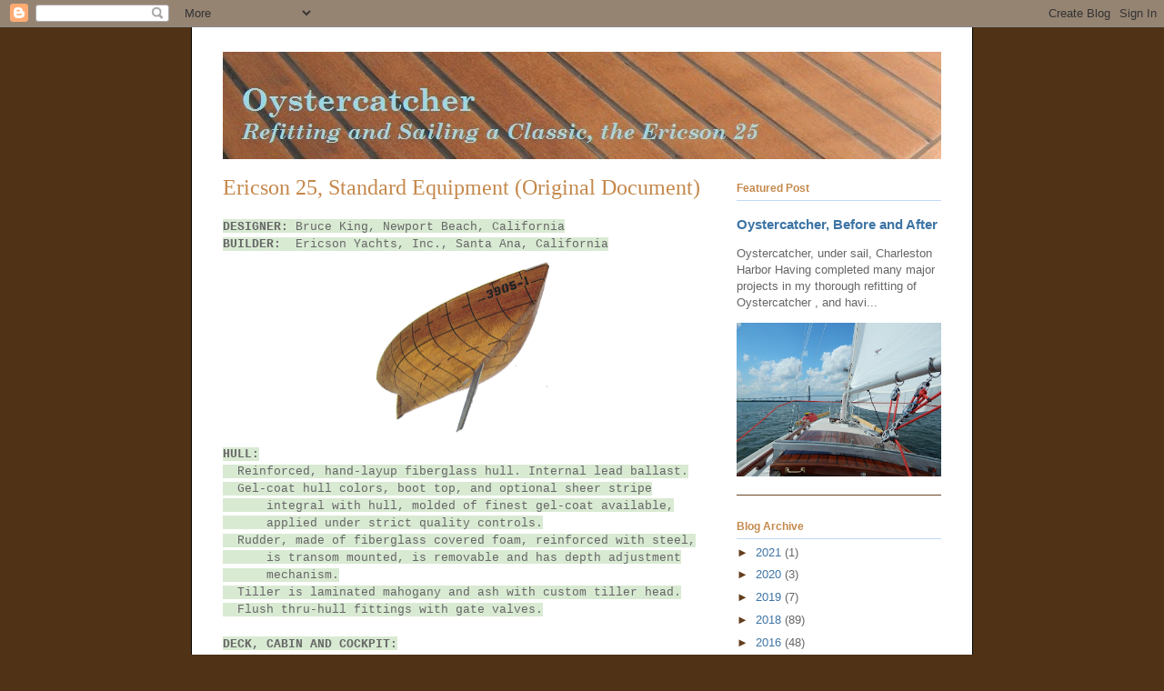

--- FILE ---
content_type: text/html; charset=UTF-8
request_url: https://www.ericson25.com/2012_08_12_archive.html
body_size: 45893
content:
<!DOCTYPE html>
<html class='v2' dir='ltr' xmlns='http://www.w3.org/1999/xhtml' xmlns:b='http://www.google.com/2005/gml/b' xmlns:data='http://www.google.com/2005/gml/data' xmlns:expr='http://www.google.com/2005/gml/expr'>
<head>
<link href='https://www.blogger.com/static/v1/widgets/335934321-css_bundle_v2.css' rel='stylesheet' type='text/css'/>
<meta content='IE=EmulateIE7' http-equiv='X-UA-Compatible'/>
<meta content='width=1100' name='viewport'/>
<meta content='text/html; charset=UTF-8' http-equiv='Content-Type'/>
<meta content='blogger' name='generator'/>
<link href='https://www.ericson25.com/favicon.ico' rel='icon' type='image/x-icon'/>
<link href='https://www.ericson25.com/2012_08_12_archive.html' rel='canonical'/>
<link rel="alternate" type="application/atom+xml" title="Ericson 25, Oystercatcher - Atom" href="https://www.ericson25.com/feeds/posts/default" />
<link rel="alternate" type="application/rss+xml" title="Ericson 25, Oystercatcher - RSS" href="https://www.ericson25.com/feeds/posts/default?alt=rss" />
<link rel="service.post" type="application/atom+xml" title="Ericson 25, Oystercatcher - Atom" href="https://www.blogger.com/feeds/9059975009563057537/posts/default" />
<!--Can't find substitution for tag [blog.ieCssRetrofitLinks]-->
<meta content='https://www.ericson25.com/2012_08_12_archive.html' property='og:url'/>
<meta content='Ericson 25, Oystercatcher' property='og:title'/>
<meta content='' property='og:description'/>
<title>Ericson 25, Oystercatcher: 2012-08-12</title>
<style type='text/css'>@font-face{font-family:'Allerta';font-style:normal;font-weight:400;font-display:swap;src:url(//fonts.gstatic.com/s/allerta/v19/TwMO-IAHRlkbx940YnYXSCiN9uc.woff2)format('woff2');unicode-range:U+0000-00FF,U+0131,U+0152-0153,U+02BB-02BC,U+02C6,U+02DA,U+02DC,U+0304,U+0308,U+0329,U+2000-206F,U+20AC,U+2122,U+2191,U+2193,U+2212,U+2215,U+FEFF,U+FFFD;}</style>
<style id='page-skin-1' type='text/css'><!--
/*
-----------------------------------------------
Blogger Template Style
Name:     Ethereal
Designer: Jason Morrow
URL:      jasonmorrow.etsy.com
----------------------------------------------- */
/* Content
----------------------------------------------- */
body {
font: normal normal 13px Arial, Tahoma, Helvetica, FreeSans, sans-serif;
color: #666666;
background: #503216 none repeat-x scroll top left;
}
html body .content-outer {
min-width: 0;
max-width: 100%;
width: 100%;
}
a:link {
text-decoration: none;
color: #3d74a5;
}
a:visited {
text-decoration: none;
color: #999999;
}
a:hover {
text-decoration: underline;
color: #d09c67;
}
.main-inner {
padding-top: 15px;
}
.body-fauxcolumn-outer {
background: transparent none repeat-x scroll top center;
}
.content-fauxcolumns .fauxcolumn-inner {
background: #ffffff url(//www.blogblog.com/1kt/ethereal/white-fade.png) repeat-x scroll top left;
border-left: 1px solid #000000;
border-right: 1px solid #000000;
}
/* Flexible Background
----------------------------------------------- */
.content-fauxcolumn-outer .fauxborder-left {
width: 100%;
padding-left: 0;
margin-left: -0;
background-color: transparent;
background-image: none;
background-repeat: no-repeat;
background-position: left top;
}
.content-fauxcolumn-outer .fauxborder-right {
margin-right: -0;
width: 0;
background-color: transparent;
background-image: none;
background-repeat: no-repeat;
background-position: right top;
}
/* Columns
----------------------------------------------- */
.content-inner {
padding: 0;
}
/* Header
----------------------------------------------- */
.header-inner {
padding: 27px 0 3px;
}
.header-inner .section {
margin: 0 35px;
}
.Header h1 {
font: normal normal 50px Allerta;
color: #666666;
}
.Header h1 a {
color: #666666;
}
.Header .description {
font-size: 115%;
color: #666666;
}
.header-inner .Header .titlewrapper,
.header-inner .Header .descriptionwrapper {
padding-left: 0;
padding-right: 0;
margin-bottom: 0;
}
/* Tabs
----------------------------------------------- */
.tabs-outer {
position: relative;
background: transparent;
}
.tabs-cap-top, .tabs-cap-bottom {
position: absolute;
width: 100%;
}
.tabs-cap-bottom {
bottom: 0;
}
.tabs-inner {
padding: 0;
}
.tabs-inner .section {
margin: 0 35px;
}
*+html body .tabs-inner .widget li {
padding: 1px;
}
.PageList {
border-bottom: 1px solid #c2d8fa;
}
.tabs-inner .widget li.selected a,
.tabs-inner .widget li a:hover {
position: relative;
-moz-border-radius-topleft: 5px;
-moz-border-radius-topright: 5px;
-webkit-border-top-left-radius: 5px;
-webkit-border-top-right-radius: 5px;
-goog-ms-border-top-left-radius: 5px;
-goog-ms-border-top-right-radius: 5px;
border-top-left-radius: 5px;
border-top-right-radius: 5px;
background: #4eabff none ;
color: #ffffff;
}
.tabs-inner .widget li a {
display: inline-block;
margin: 0;
margin-right: 1px;
padding: .65em 1.5em;
font: normal normal 12px Arial, Tahoma, Helvetica, FreeSans, sans-serif;
color: #333333;
background-color: #c2d8fa;
-moz-border-radius-topleft: 5px;
-moz-border-radius-topright: 5px;
-webkit-border-top-left-radius: 5px;
-webkit-border-top-right-radius: 5px;
-goog-ms-border-top-left-radius: 5px;
-goog-ms-border-top-right-radius: 5px;
border-top-left-radius: 5px;
border-top-right-radius: 5px;
}
/* Headings
----------------------------------------------- */
h2 {
font: normal bold 12px Verdana, Geneva, sans-serif;
color: #c5884b;
}
/* Widgets
----------------------------------------------- */
.main-inner .column-left-inner {
padding: 0 0 0 20px;
}
.main-inner .column-left-inner .section {
margin-right: 0;
}
.main-inner .column-right-inner {
padding: 0 20px 0 0;
}
.main-inner .column-right-inner .section {
margin-left: 0;
}
.main-inner .section {
padding: 0;
}
.main-inner .widget {
padding: 0 0 15px;
margin: 20px 0;
border-bottom: 1px solid #6a4726;
}
.main-inner .widget h2 {
margin: 0;
padding: .6em 0 .5em;
}
.footer-inner .widget h2 {
padding: 0 0 .4em;
}
.main-inner .widget h2 + div, .footer-inner .widget h2 + div {
padding-top: 15px;
}
.main-inner .widget .widget-content {
margin: 0;
padding: 15px 0 0;
}
.main-inner .widget ul, .main-inner .widget #ArchiveList ul.flat {
margin: -15px -15px -15px;
padding: 0;
list-style: none;
}
.main-inner .sidebar .widget h2 {
border-bottom: 1px solid #c2d8fa;
}
.main-inner .widget #ArchiveList {
margin: -15px 0 0;
}
.main-inner .widget ul li, .main-inner .widget #ArchiveList ul.flat li {
padding: .5em 15px;
text-indent: 0;
}
.main-inner .widget #ArchiveList ul li {
padding-top: .25em;
padding-bottom: .25em;
}
.main-inner .widget ul li:first-child, .main-inner .widget #ArchiveList ul.flat li:first-child {
border-top: none;
}
.main-inner .widget ul li:last-child, .main-inner .widget #ArchiveList ul.flat li:last-child {
border-bottom: none;
}
.main-inner .widget .post-body ul {
padding: 0 2.5em;
margin: .5em 0;
list-style: disc;
}
.main-inner .widget .post-body ul li {
padding: 0.25em 0;
margin-bottom: .25em;
color: #666666;
border: none;
}
.footer-inner .widget ul {
padding: 0;
list-style: none;
}
.widget .zippy {
color: #633e1d;
}
/* Posts
----------------------------------------------- */
.main.section {
margin: 0 20px;
}
body .main-inner .Blog {
padding: 0;
background-color: transparent;
border: none;
}
.main-inner .widget h2.date-header {
border-bottom: 1px solid #c2d8fa;
}
.date-outer {
position: relative;
margin: 15px 0 20px;
}
.date-outer:first-child {
margin-top: 0;
}
.date-posts {
clear: both;
}
.post-outer, .inline-ad {
border-bottom: 1px solid #6a4726;
padding: 30px 0;
}
.post-outer {
padding-bottom: 10px;
}
.post-outer:first-child {
padding-top: 0;
border-top: none;
}
.post-outer:last-child, .inline-ad:last-child {
border-bottom: none;
}
.post-body img {
padding: 8px;
}
h3.post-title, h4 {
font: normal normal 24px Georgia, Utopia, 'Palatino Linotype', Palatino, serif;
color: #c5884b;
}
h3.post-title a {
font: normal normal 24px Georgia, Utopia, 'Palatino Linotype', Palatino, serif;
color: #c5884b;
text-decoration: none;
}
h3.post-title a:hover {
color: #d09c67;
text-decoration: underline;
}
.post-header {
margin: 0 0 1.5em;
}
.post-body {
line-height: 1.4;
}
.post-footer {
margin: 1.5em 0 0;
}
#blog-pager {
padding: 15px;
}
.blog-feeds, .post-feeds {
margin: 1em 0;
text-align: center;
}
.post-outer .comments {
margin-top: 2em;
}
/* Comments
----------------------------------------------- */
.comments .comments-content .icon.blog-author {
background-repeat: no-repeat;
background-image: url([data-uri]);
}
.comments .comments-content .loadmore a {
background: #ffffff url(//www.blogblog.com/1kt/ethereal/white-fade.png) repeat-x scroll top left;
}
.comments .comments-content .loadmore a {
border-top: 1px solid #c2d8fa;
border-bottom: 1px solid #c2d8fa;
}
.comments .comment-thread.inline-thread {
background: #ffffff url(//www.blogblog.com/1kt/ethereal/white-fade.png) repeat-x scroll top left;
}
.comments .continue {
border-top: 2px solid #c2d8fa;
}
/* Footer
----------------------------------------------- */
.footer-inner {
padding: 30px 0;
overflow: hidden;
}
/* Mobile
----------------------------------------------- */
body.mobile  {
background-size: auto
}
.mobile .body-fauxcolumn-outer {
background: ;
}
.mobile .content-fauxcolumns .fauxcolumn-inner {
opacity: 0.75;
}
.mobile .content-fauxcolumn-outer .fauxborder-right {
margin-right: 0;
}
.mobile-link-button {
background-color: #4eabff;
}
.mobile-link-button a:link, .mobile-link-button a:visited {
color: #ffffff;
}
.mobile-index-contents {
color: #444444;
}
.mobile .body-fauxcolumn-outer {
background-size: 100% auto;
}
.mobile .mobile-date-outer {
border-bottom: transparent;
}
.mobile .PageList {
border-bottom: none;
}
.mobile .tabs-inner .section {
margin: 0;
}
.mobile .tabs-inner .PageList .widget-content {
background: #4eabff none;
color: #ffffff;
}
.mobile .tabs-inner .PageList .widget-content .pagelist-arrow {
border-left: 1px solid #ffffff;
}
.mobile .footer-inner {
overflow: visible;
}
body.mobile .AdSense {
margin: 0 -10px;
}

--></style>
<style id='template-skin-1' type='text/css'><!--
body {
min-width: 860px;
}
.content-outer, .content-fauxcolumn-outer, .region-inner {
min-width: 860px;
max-width: 860px;
_width: 860px;
}
.main-inner .columns {
padding-left: 0px;
padding-right: 260px;
}
.main-inner .fauxcolumn-center-outer {
left: 0px;
right: 260px;
/* IE6 does not respect left and right together */
_width: expression(this.parentNode.offsetWidth -
parseInt("0px") -
parseInt("260px") + 'px');
}
.main-inner .fauxcolumn-left-outer {
width: 0px;
}
.main-inner .fauxcolumn-right-outer {
width: 260px;
}
.main-inner .column-left-outer {
width: 0px;
right: 100%;
margin-left: -0px;
}
.main-inner .column-right-outer {
width: 260px;
margin-right: -260px;
}
#layout {
min-width: 0;
}
#layout .content-outer {
min-width: 0;
width: 800px;
}
#layout .region-inner {
min-width: 0;
width: auto;
}
--></style>
<link href='https://www.blogger.com/dyn-css/authorization.css?targetBlogID=9059975009563057537&amp;zx=4fb84943-4166-48fe-a2e5-2b2b35300944' media='none' onload='if(media!=&#39;all&#39;)media=&#39;all&#39;' rel='stylesheet'/><noscript><link href='https://www.blogger.com/dyn-css/authorization.css?targetBlogID=9059975009563057537&amp;zx=4fb84943-4166-48fe-a2e5-2b2b35300944' rel='stylesheet'/></noscript>
<meta name='google-adsense-platform-account' content='ca-host-pub-1556223355139109'/>
<meta name='google-adsense-platform-domain' content='blogspot.com'/>

</head>
<body class='loading variant-blossoms1Blue'>
<div class='navbar section' id='navbar'><div class='widget Navbar' data-version='1' id='Navbar1'><script type="text/javascript">
    function setAttributeOnload(object, attribute, val) {
      if(window.addEventListener) {
        window.addEventListener('load',
          function(){ object[attribute] = val; }, false);
      } else {
        window.attachEvent('onload', function(){ object[attribute] = val; });
      }
    }
  </script>
<div id="navbar-iframe-container"></div>
<script type="text/javascript" src="https://apis.google.com/js/platform.js"></script>
<script type="text/javascript">
      gapi.load("gapi.iframes:gapi.iframes.style.bubble", function() {
        if (gapi.iframes && gapi.iframes.getContext) {
          gapi.iframes.getContext().openChild({
              url: 'https://www.blogger.com/navbar/9059975009563057537?origin\x3dhttps://www.ericson25.com',
              where: document.getElementById("navbar-iframe-container"),
              id: "navbar-iframe"
          });
        }
      });
    </script><script type="text/javascript">
(function() {
var script = document.createElement('script');
script.type = 'text/javascript';
script.src = '//pagead2.googlesyndication.com/pagead/js/google_top_exp.js';
var head = document.getElementsByTagName('head')[0];
if (head) {
head.appendChild(script);
}})();
</script>
</div></div>
<div class='body-fauxcolumns'>
<div class='fauxcolumn-outer body-fauxcolumn-outer'>
<div class='cap-top'>
<div class='cap-left'></div>
<div class='cap-right'></div>
</div>
<div class='fauxborder-left'>
<div class='fauxborder-right'></div>
<div class='fauxcolumn-inner'>
</div>
</div>
<div class='cap-bottom'>
<div class='cap-left'></div>
<div class='cap-right'></div>
</div>
</div>
</div>
<div class='content'>
<div class='content-fauxcolumns'>
<div class='fauxcolumn-outer content-fauxcolumn-outer'>
<div class='cap-top'>
<div class='cap-left'></div>
<div class='cap-right'></div>
</div>
<div class='fauxborder-left'>
<div class='fauxborder-right'></div>
<div class='fauxcolumn-inner'>
</div>
</div>
<div class='cap-bottom'>
<div class='cap-left'></div>
<div class='cap-right'></div>
</div>
</div>
</div>
<div class='content-outer'>
<div class='content-cap-top cap-top'>
<div class='cap-left'></div>
<div class='cap-right'></div>
</div>
<div class='fauxborder-left content-fauxborder-left'>
<div class='fauxborder-right content-fauxborder-right'></div>
<div class='content-inner'>
<header>
<div class='header-outer'>
<div class='header-cap-top cap-top'>
<div class='cap-left'></div>
<div class='cap-right'></div>
</div>
<div class='fauxborder-left header-fauxborder-left'>
<div class='fauxborder-right header-fauxborder-right'></div>
<div class='region-inner header-inner'>
<div class='header section' id='header'><div class='widget Header' data-version='1' id='Header1'>
<div id='header-inner'>
<a href='https://www.ericson25.com/' style='display: block'>
<img alt='Ericson 25, Oystercatcher' height='118px; ' id='Header1_headerimg' src='https://blogger.googleusercontent.com/img/b/R29vZ2xl/AVvXsEhlzSEx8_Rwi8iFvg-uJM3kU2w75WtZ3rw0-sKMmLU9dJQw3TXZh7lW2Ik4eqWnhR-2xMF0L4WII7-G3-7OfGcDGgimPFLNTZvV0t22GU-36SD7nPI3OO-4DHmV6r1c-Pyqg7s7ustcqpDd/s1600/Classic5.JPG' style='display: block' width='800px; '/>
</a>
</div>
</div></div>
</div>
</div>
<div class='header-cap-bottom cap-bottom'>
<div class='cap-left'></div>
<div class='cap-right'></div>
</div>
</div>
</header>
<div class='tabs-outer'>
<div class='tabs-cap-top cap-top'>
<div class='cap-left'></div>
<div class='cap-right'></div>
</div>
<div class='fauxborder-left tabs-fauxborder-left'>
<div class='fauxborder-right tabs-fauxborder-right'></div>
<div class='region-inner tabs-inner'>
<div class='tabs no-items section' id='crosscol'></div>
<div class='tabs no-items section' id='crosscol-overflow'></div>
</div>
</div>
<div class='tabs-cap-bottom cap-bottom'>
<div class='cap-left'></div>
<div class='cap-right'></div>
</div>
</div>
<div class='main-outer'>
<div class='main-cap-top cap-top'>
<div class='cap-left'></div>
<div class='cap-right'></div>
</div>
<div class='fauxborder-left main-fauxborder-left'>
<div class='fauxborder-right main-fauxborder-right'></div>
<div class='region-inner main-inner'>
<div class='columns fauxcolumns'>
<div class='fauxcolumn-outer fauxcolumn-center-outer'>
<div class='cap-top'>
<div class='cap-left'></div>
<div class='cap-right'></div>
</div>
<div class='fauxborder-left'>
<div class='fauxborder-right'></div>
<div class='fauxcolumn-inner'>
</div>
</div>
<div class='cap-bottom'>
<div class='cap-left'></div>
<div class='cap-right'></div>
</div>
</div>
<div class='fauxcolumn-outer fauxcolumn-left-outer'>
<div class='cap-top'>
<div class='cap-left'></div>
<div class='cap-right'></div>
</div>
<div class='fauxborder-left'>
<div class='fauxborder-right'></div>
<div class='fauxcolumn-inner'>
</div>
</div>
<div class='cap-bottom'>
<div class='cap-left'></div>
<div class='cap-right'></div>
</div>
</div>
<div class='fauxcolumn-outer fauxcolumn-right-outer'>
<div class='cap-top'>
<div class='cap-left'></div>
<div class='cap-right'></div>
</div>
<div class='fauxborder-left'>
<div class='fauxborder-right'></div>
<div class='fauxcolumn-inner'>
</div>
</div>
<div class='cap-bottom'>
<div class='cap-left'></div>
<div class='cap-right'></div>
</div>
</div>
<!-- corrects IE6 width calculation -->
<div class='columns-inner'>
<div class='column-center-outer'>
<div class='column-center-inner'>
<div class='main section' id='main'><div class='widget Blog' data-version='1' id='Blog1'>
<div class='blog-posts hfeed'>

          <div class="date-outer">
        

          <div class="date-posts">
        
<div class='post-outer'>
<div class='post hentry' itemscope='itemscope' itemtype='http://schema.org/BlogPosting'>
<a name='6247949495456103567'></a>
<h3 class='post-title entry-title' itemprop='name'>
<a href='https://www.ericson25.com/2012/08/standard-equipment-original-document.html'>Ericson 25, Standard Equipment (Original Document)</a>
</h3>
<div class='post-header'>
<div class='post-header-line-1'></div>
</div>
<div class='post-body entry-content' id='post-body-6247949495456103567' itemprop='articleBody'>
<span style="background-color: #d9ead3;"><b style="font-family: &quot;Courier New&quot;, Courier, monospace;">DESIGNER:</b><span style="font-family: 'Courier New', Courier, monospace;"> Bruce King, Newport Beach, California</span></span><br />
<span style="background-color: #d9ead3; font-family: Courier New, Courier, monospace;"><b>BUILDER:</b> &nbsp;Ericson Yachts, Inc., Santa Ana, California</span><br />
<div class="separator" style="clear: both; text-align: center;">
<a href="https://blogger.googleusercontent.com/img/b/R29vZ2xl/AVvXsEhj5Y_h_pnjzgpkSAyiO3Mu0VaXZW6LdeI3wnPd66Rl9AIFX4qzVJjNgTLgw5CgyoTJy_VxshVTqFFCUbAa-JTsWrz78Cy4qsF9OaSRnsfzWnObhTJfO38Dr65mJMdBSKqPiwGbUTPtwYw/s1600/hull.png" imageanchor="1" style="margin-left: 1em; margin-right: 1em;"><img border="0" height="191" src="https://blogger.googleusercontent.com/img/b/R29vZ2xl/AVvXsEhj5Y_h_pnjzgpkSAyiO3Mu0VaXZW6LdeI3wnPd66Rl9AIFX4qzVJjNgTLgw5CgyoTJy_VxshVTqFFCUbAa-JTsWrz78Cy4qsF9OaSRnsfzWnObhTJfO38Dr65mJMdBSKqPiwGbUTPtwYw/s200/hull.png" width="200" /></a></div>
<span style="font-family: Courier New, Courier, monospace;"><b style="background-color: #d9ead3;">HULL:</b></span><br />
<span style="background-color: #d9ead3; font-family: Courier New, Courier, monospace;">&nbsp; Reinforced, hand-layup fiberglass hull. Internal lead ballast.</span><br />
<span style="background-color: #d9ead3; font-family: Courier New, Courier, monospace;">&nbsp; Gel-coat hull colors, boot top, and optional sheer stripe</span><br />
<span style="background-color: #d9ead3;"><span style="font-family: Courier New, Courier, monospace;">&nbsp; &nbsp; &nbsp; integral with&nbsp;hull,</span><span style="font-family: 'Courier New', Courier, monospace;">&nbsp;molded of finest gel-coat&nbsp;</span><span style="font-family: 'Courier New', Courier, monospace;">available,</span></span><br />
<span style="background-color: #d9ead3;"><span style="font-family: 'Courier New', Courier, monospace;">&nbsp; &nbsp; &nbsp; applied under strict quality&nbsp;</span><span style="font-family: 'Courier New', Courier, monospace;">controls.</span></span><br />
<span style="background-color: #d9ead3; font-family: Courier New, Courier, monospace;">&nbsp; Rudder, made of fiberglass covered foam, reinforced with steel,</span><br />
<span style="background-color: #d9ead3;"><span style="font-family: Courier New, Courier, monospace;">&nbsp; &nbsp; &nbsp; is&nbsp;transom</span><span style="font-family: 'Courier New', Courier, monospace;">&nbsp;mounted, is removable and has</span><span style="font-family: 'Courier New', Courier, monospace;">&nbsp;depth adjustment</span></span><br />
<span style="background-color: #d9ead3; font-family: 'Courier New', Courier, monospace;">&nbsp; &nbsp; &nbsp; mechanism.</span><br />
<span style="background-color: #d9ead3; font-family: Courier New, Courier, monospace;">&nbsp; Tiller is&nbsp;laminated mahogany and ash with custom tiller head.</span><br />
<span style="background-color: #d9ead3; font-family: Courier New, Courier, monospace;">&nbsp; Flush thru-hull fittings&nbsp;with gate valves.</span><br />
<span style="background-color: #d9ead3;"><span style="font-family: Courier New, Courier, monospace;"><br /></span>
<span style="font-family: Courier New, Courier, monospace;"><b>DECK, CABIN AND COCKPIT:</b></span></span><br />
<span style="background-color: #d9ead3; font-family: Courier New, Courier, monospace;">&nbsp; Deck, house and cockpit are hand-layup, reinforced&nbsp;fiberglass,</span><br />
<span style="background-color: #d9ead3;"><span style="font-family: Courier New, Courier, monospace;">&nbsp; &nbsp; &nbsp; with sandwich</span><span style="font-family: 'Courier New', Courier, monospace;">&nbsp;construction for additional strength and</span></span><br />
<span style="background-color: #d9ead3;"><span style="font-family: 'Courier New', Courier, monospace;">&nbsp; &nbsp; &nbsp;&nbsp;</span><span style="font-family: 'Courier New', Courier, monospace;">insulation.</span></span><br />
<span style="background-color: #d9ead3; font-family: Courier New, Courier, monospace;">&nbsp; Non-skid is integral with deck.</span><br />
<span style="background-color: #d9ead3; font-family: Courier New, Courier, monospace;">&nbsp; Exterior trim is&nbsp;oiled teak.</span><br />
<span style="background-color: #d9ead3; font-family: Courier New, Courier, monospace;">&nbsp; Interior light through four large, fixed, aluminum-framed</span><br />
<span style="background-color: #d9ead3;"><span style="font-family: Courier New, Courier, monospace;">&nbsp; &nbsp; &nbsp; windows&nbsp;in main</span><span style="font-family: 'Courier New', Courier, monospace;">&nbsp;cabin.</span></span><br />
<span style="background-color: #d9ead3; font-family: Courier New, Courier, monospace;">&nbsp; Extra-long&nbsp;winch bases of reinforced fiberglass with marine</span><br />
<span style="background-color: #d9ead3; font-family: Courier New, Courier, monospace;">&nbsp; &nbsp; &nbsp; plywood sandwich.</span><br />
<span style="background-color: #d9ead3; font-family: Courier New, Courier, monospace;">&nbsp; Extra-large, fully scuppered cockpit.</span><br />
<span style="background-color: #d9ead3; font-family: Courier New, Courier, monospace;">&nbsp; Port and starboard seat hatches of fiberglass with molded-in</span><br />
<span style="background-color: #d9ead3; font-family: Courier New, Courier, monospace;">&nbsp; &nbsp; &nbsp; non-skid&nbsp;pattern.</span><br />
<span style="background-color: #d9ead3; font-family: Courier New, Courier, monospace;">&nbsp; Seat lockers have bonded-in&nbsp;fiberglass floors for engine and</span><br />
<span style="background-color: #d9ead3; font-family: Courier New, Courier, monospace;">&nbsp; &nbsp; &nbsp; gas tank storage.</span><br />
<span style="background-color: #d9ead3; font-family: Courier New, Courier, monospace;">&nbsp; Extra-large Lucite-covered&nbsp;forward hatch framed in oiled&nbsp;teak.</span><br />
<span style="background-color: #d9ead3; font-family: Courier New, Courier, monospace;">&nbsp; Main companionway hatch oiled teak.</span><br />
<span style="background-color: #d9ead3; font-family: Courier New, Courier, monospace;">&nbsp; Removable teak seat board over&nbsp;motor well when outboard&nbsp;engine</span><br />
<span style="background-color: #d9ead3;"><span style="font-family: Courier New, Courier, monospace;">&nbsp; &nbsp; &nbsp; is stowed in</span><span style="font-family: 'Courier New', Courier, monospace;">&nbsp;cockpit seat locker.</span></span><br />
<span style="background-color: #d9ead3;"><span style="font-family: Courier New, Courier, monospace;"><br /></span>
<span style="font-family: Courier New, Courier, monospace;"><b>DECK HARDWARE:</b></span></span><br />
<span style="background-color: #d9ead3; font-family: Courier New, Courier, monospace;">&nbsp; Two #16 Barlow genoa winches, or equal, with handle and&nbsp;cleats.</span><br />
<span style="background-color: #d9ead3; font-family: Courier New, Courier, monospace;">&nbsp; Two aluminum&nbsp;alloy mooring cleats forward.</span><br />
<span style="background-color: #d9ead3; font-family: Courier New, Courier, monospace;">&nbsp; Mainsheet leads to nyIon-covered aluminum&nbsp;mainsheet bridge over</span><br />
<span style="background-color: #d9ead3;"><span style="font-family: Courier New, Courier, monospace;">&nbsp; &nbsp; &nbsp; main</span><span style="font-family: 'Courier New', Courier, monospace;">&nbsp;companionway hatch, with 1-inch stainless steel&nbsp;</span><span style="font-family: 'Courier New', Courier, monospace;">track</span></span><br />
<span style="background-color: #d9ead3;"><span style="font-family: 'Courier New', Courier, monospace;">&nbsp; &nbsp; &nbsp; and sliding car with</span><span style="font-family: 'Courier New', Courier, monospace;">&nbsp;two adjustable stops and six part</span></span><br />
<span style="background-color: #d9ead3;"><span style="font-family: 'Courier New', Courier, monospace;">&nbsp; &nbsp; &nbsp; purchase on&nbsp;</span><span style="font-family: 'Courier New', Courier, monospace;">three boom blocks with bales.</span></span><br />
<span style="background-color: #d9ead3; font-family: Courier New, Courier, monospace;">&nbsp; Genoa blocks included, positioned in machined&nbsp;holes of custom</span><br />
<span style="background-color: #d9ead3;"><span style="font-family: Courier New, Courier, monospace;">&nbsp; &nbsp; &nbsp; toe-rail made of</span><span style="font-family: 'Courier New', Courier, monospace;">&nbsp;hard-anodized aluminum alloy.</span></span><br />
<span style="background-color: #d9ead3;"><span style="font-family: Courier New, Courier, monospace;"><br /></span>
<span style="font-family: Courier New, Courier, monospace;"><b>GALLEY:</b></span></span><br />
<span style="background-color: #d9ead3; font-family: Courier New, Courier, monospace;">&nbsp; Large galley with deep sink; deluxe pump and drain to thru-hull</span><br />
<span style="background-color: #d9ead3;"><span style="font-family: Courier New, Courier, monospace;">&nbsp; &nbsp; &nbsp; with&nbsp;gate</span><span style="font-family: 'Courier New', Courier, monospace;">&nbsp;valve.</span></span><br />
<span style="background-color: #d9ead3; font-family: Courier New, Courier, monospace;">&nbsp; Large insulated&nbsp;ice box.</span><br />
<span style="background-color: #d9ead3; font-family: Courier New, Courier, monospace;">&nbsp; Galley storage of three drawers and port and starboard cabinets</span><br />
<span style="background-color: #d9ead3;"><span style="font-family: Courier New, Courier, monospace;">&nbsp; &nbsp; &nbsp; with&nbsp;mahogany</span><span style="font-family: 'Courier New', Courier, monospace;">&nbsp;doors.</span></span><br />
<span style="background-color: #d9ead3; font-family: Courier New, Courier, monospace;">&nbsp; Water tank&nbsp;13 gallons.</span><br />
<span style="background-color: #d9ead3; font-family: Courier New, Courier, monospace;">&nbsp; Cutting board to fit over sink.</span><br />
<span style="background-color: #d9ead3; font-family: Courier New, Courier, monospace;">&nbsp; Water tank filled through fitting&nbsp;on aft galley bulkhead&nbsp;</span><br />
<span style="background-color: #d9ead3;"><span style="font-family: Courier New, Courier, monospace;">&nbsp; &nbsp; &nbsp; adjacent&nbsp;to</span><span style="font-family: 'Courier New', Courier, monospace;">&nbsp;companionway hatch.</span></span><br />
<span style="background-color: #d9ead3;"><span style="font-family: Courier New, Courier, monospace;"><br /></span>
<span style="font-family: Courier New, Courier, monospace;"><b>MAIN CABIN:</b></span></span><br />
<span style="background-color: #d9ead3; font-family: Courier New, Courier, monospace;">&nbsp; Two 6' 3" settee seats, usable as berths without lowering</span><br />
<span style="background-color: #d9ead3; font-family: Courier New, Courier, monospace;">&nbsp; &nbsp; &nbsp;&nbsp;optional table.</span><br />
<span style="background-color: #d9ead3; font-family: Courier New, Courier, monospace;">&nbsp; Settee backs upholstered in Naugahyde.</span><br />
<span style="background-color: #d9ead3; font-family: Courier New, Courier, monospace;">&nbsp; Hull above settee&nbsp;backs paneled with mahogany, finished with</span><br />
<span style="background-color: #d9ead3;"><span style="font-family: Courier New, Courier, monospace;">&nbsp; &nbsp; &nbsp; semi-gloss</span><span style="font-family: 'Courier New', Courier, monospace;">&nbsp;varnish.</span></span><br />
<span style="background-color: #d9ead3; font-family: Courier New, Courier, monospace;">&nbsp; All bulkheads and trim are mahogany finished with semi-gloss</span><br />
<span style="background-color: #d9ead3; font-family: Courier New, Courier, monospace;">&nbsp; &nbsp; &nbsp; varnish.</span><br />
<span style="background-color: #d9ead3; font-family: Courier New, Courier, monospace;">&nbsp; Sole&nbsp;hatches are teak.</span><br />
<span style="background-color: #d9ead3; font-family: Courier New, Courier, monospace;">&nbsp; Interior&nbsp;cushions of 3-inch foam, covered with Naugahyde.</span><br />
<span style="background-color: #d9ead3; font-family: Courier New, Courier, monospace;">&nbsp; Sculptured mahogany trim&nbsp;above settee backs.</span><br />
<span style="background-color: #d9ead3; font-family: Courier New, Courier, monospace;">&nbsp; Storage&nbsp;cabinet with mahogany door, and shelf above opposite</span><br />
<span style="background-color: #d9ead3; font-family: Courier New, Courier, monospace;">&nbsp; &nbsp; &nbsp; from head area.</span><br />
<span style="background-color: #d9ead3; font-family: Courier New, Courier, monospace;">&nbsp; (Head is&nbsp;optional.)</span><br />
<span style="background-color: #d9ead3;"><span style="font-family: Courier New, Courier, monospace;"><br /></span>
<span style="font-family: Courier New, Courier, monospace;"><b>FORWARD CABIN &amp; FOREPEAK:</b></span></span><br />
<span style="background-color: #d9ead3; font-family: Courier New, Courier, monospace;">&nbsp; Finished similarly to main cabin, with two 6' 5"&nbsp;berths.</span><br />
<span style="background-color: #d9ead3; font-family: Courier New, Courier, monospace;">&nbsp; Cushions of&nbsp;3-inch foam, covered with Naugahyde.</span><br />
<span style="background-color: #d9ead3; font-family: Courier New, Courier, monospace;">&nbsp; Top-loading storage under berths.</span><br />
<span style="background-color: #d9ead3; font-family: Courier New, Courier, monospace;">&nbsp;&nbsp;Forepeak bulkhead furnished.</span><br />
<span style="background-color: #d9ead3; font-family: Courier New, Courier, monospace;">&nbsp; Two storage compartments with mahogany facings over berths with</span><br />
<span style="background-color: #d9ead3;"><span style="font-family: Courier New, Courier, monospace;">&nbsp; &nbsp; &nbsp; tour trimmed</span><span style="font-family: 'Courier New', Courier, monospace;">&nbsp;</span><span style="font-family: 'Courier New', Courier, monospace;">openings lined with&nbsp;</span><span style="font-family: 'Courier New', Courier, monospace;">foam-backed Naugahyde.</span></span><br />
<span style="background-color: #d9ead3;"><span style="font-family: Courier New, Courier, monospace;"><br /></span>
<span style="font-family: Courier New, Courier, monospace;"><b>STANDING RIGGING:</b></span></span><br />
<span style="background-color: #d9ead3; font-family: Courier New, Courier, monospace;">&nbsp; Stainless steel with swaged terminals and stainless steel</span><br />
<span style="background-color: #d9ead3;"><span style="font-family: Courier New, Courier, monospace;">&nbsp; &nbsp; &nbsp;&nbsp;turnbuckles with</span><span style="font-family: 'Courier New', Courier, monospace;">&nbsp;bronze&nbsp;</span><span style="font-family: 'Courier New', Courier, monospace;">screws and cotter pin locks.</span></span><br />
<span style="background-color: #d9ead3; font-family: Courier New, Courier, monospace;">&nbsp; Stainless toggles for all shrouds and stays.</span><br />
<span style="background-color: #d9ead3; font-family: Courier New, Courier, monospace;">&nbsp; Main and jib halyards of stainless steel&nbsp;with braided Dacron</span><br />
<span style="background-color: #d9ead3; font-family: Courier New, Courier, monospace;">&nbsp; &nbsp; &nbsp; tails.</span><br />
<span style="background-color: #d9ead3; font-family: Courier New, Courier, monospace;">&nbsp; Barlow #16 winch, or equivalent, for jib halyard.&nbsp;</span><br />
<span style="background-color: #d9ead3; font-family: Courier New, Courier, monospace;">&nbsp; Stainless tack pin, 3/8 inch.</span><br />
<span style="background-color: #d9ead3; font-family: Courier New, Courier, monospace;">&nbsp; Braided Dacron running rigging, consisting of mainsheet, jib</span><br />
<span style="background-color: #d9ead3;"><span style="font-family: Courier New, Courier, monospace;">&nbsp; &nbsp; &nbsp;sheets, clew</span><span style="font-family: 'Courier New', Courier, monospace;">&nbsp;</span><span style="font-family: 'Courier New', Courier, monospace;">outhaul.</span></span><br />
<span style="background-color: #d9ead3;"><span style="font-family: Courier New, Courier, monospace;">&nbsp; Mast and boom extruded&nbsp;</span><span style="font-family: 'Courier New', Courier, monospace;">aluminum with rope tunnel and stainless</span></span><br />
<span style="background-color: #d9ead3; font-family: 'Courier New', Courier, monospace;">&nbsp; &nbsp; &nbsp;tangs.</span><br />
<span style="background-color: #d9ead3;"><span style="font-family: 'Courier New', Courier, monospace;"><br /></span>
<span style="font-family: Courier New, Courier, monospace;"><b>MISCELLANEOUS STANDARD EQUIPMENT AND FEATURES:</b></span></span><br />
<span style="background-color: #d9ead3; font-family: Courier New, Courier, monospace;">&nbsp; 1) Teak cribboards.</span><br />
<span style="background-color: #d9ead3;"><span style="font-family: Courier New, Courier, monospace;">&nbsp; 2)&nbsp;</span><span style="font-family: 'Courier New', Courier, monospace;">Chainplates are&nbsp;</span><span style="font-family: 'Courier New', Courier, monospace;">polished stainless steel with covers.</span></span><br />
<span style="background-color: #d9ead3; font-family: 'Courier New', Courier, monospace;">&nbsp; 3) Exterior teak is oiled, two coats.&nbsp;</span><br />
<span style="background-color: #d9ead3; font-family: 'Courier New', Courier, monospace;">&nbsp; 4) Stainless steel boom topping lift w/bronze boat snap.</span><br />
<span style="background-color: #d9ead3;"><span style="font-family: 'Courier New', Courier, monospace;">&nbsp; 5) All interior&nbsp;</span><span style="font-family: 'Courier New', Courier, monospace;">hardware is chrome.</span></span><br />
<span style="background-color: #d9ead3;"><span style="font-family: 'Courier New', Courier, monospace;">&nbsp; 6) All areas of the overhead are covered with mold</span><span style="font-family: 'Courier New', Courier, monospace;">ed fiberglass</span></span><br />
<span style="background-color: #d9ead3; font-family: 'Courier New', Courier, monospace;">&nbsp; &nbsp; &nbsp; &nbsp; &nbsp;headliner.</span><br />
<span style="background-color: #d9ead3;"><span style="font-family: 'Courier New', Courier, monospace;">&nbsp; 7) Cabin sole is integral with interior liner,&nbsp;</span><span style="font-family: 'Courier New', Courier, monospace;">bonded to hull.</span></span><br />
<span style="background-color: #d9ead3; font-family: 'Courier New', Courier, monospace;">&nbsp; 8) Split backstay to accommodate outboard motor.</span><br />
<span style="background-color: #d9ead3;"><span style="font-family: 'Courier New', Courier, monospace;">&nbsp; 9) Removable&nbsp;</span><span style="font-family: 'Courier New', Courier, monospace;">section for mounting outboard motor on transom.</span></span><br />
<span style="background-color: #d9ead3;"><span style="font-family: 'Courier New', Courier, monospace;">&nbsp;10) Centerboard model&nbsp;</span><span style="font-family: 'Courier New', Courier, monospace;">includes: centerboard hoist equipment with</span></span><br />
<span style="background-color: #d9ead3;"><span style="font-family: 'Courier New', Courier, monospace;">&nbsp; &nbsp; &nbsp; &nbsp; &nbsp;a line with</span><span style="font-family: 'Courier New', Courier, monospace;">&nbsp;2:1 purchase running&nbsp;</span><span style="font-family: 'Courier New', Courier, monospace;">through a sheave&nbsp;</span><span style="font-family: 'Courier New', Courier, monospace;">in the</span></span><br />
<span style="background-color: #d9ead3;"><span style="font-family: 'Courier New', Courier, monospace;">&nbsp; &nbsp; &nbsp; &nbsp; &nbsp;mast step, leading to a&nbsp;</span><span style="font-family: 'Courier New', Courier, monospace;">Barlow #16 winch (or equivalent)</span></span><br />
<span style="background-color: #d9ead3;"><span style="font-family: 'Courier New', Courier, monospace;">&nbsp; &nbsp; &nbsp; &nbsp; &nbsp;with cleat on&nbsp;</span><span style="font-family: 'Courier New', Courier, monospace;">cabin top. The internal</span><span style="font-family: 'Courier New', Courier, monospace;">&nbsp;ballast&nbsp;</span><span style="font-family: 'Courier New', Courier, monospace;">is lead</span></span><br />
<span style="background-color: #d9ead3; font-family: 'Courier New', Courier, monospace;">&nbsp; &nbsp; &nbsp; &nbsp; &nbsp;cast in two pieces which reinforce the centerboard</span><br />
<span style="background-color: #d9ead3; font-family: 'Courier New', Courier, monospace;">&nbsp; &nbsp; &nbsp; &nbsp; &nbsp;trunk.</span>
<div style='clear: both;'></div>
</div>
<div class='post-footer'>
<div class='post-footer-line post-footer-line-1'><span class='post-author vcard'>
Posted by
<span class='fn'>Lemma</span>
</span>
<span class='post-timestamp'>
</span>
<span class='post-comment-link'>
<a class='comment-link' href='https://www.ericson25.com/2012/08/standard-equipment-original-document.html#comment-form' onclick=''>
No comments:
              </a>
</span>
<span class='post-icons'>
<span class='item-control blog-admin pid-2004660326'>
<a href='https://www.blogger.com/post-edit.g?blogID=9059975009563057537&postID=6247949495456103567&from=pencil' title='Edit Post'>
<img alt='' class='icon-action' height='18' src='https://resources.blogblog.com/img/icon18_edit_allbkg.gif' width='18'/>
</a>
</span>
</span>
<div class='post-share-buttons goog-inline-block'>
<a class='goog-inline-block share-button sb-email' href='https://www.blogger.com/share-post.g?blogID=9059975009563057537&postID=6247949495456103567&target=email' target='_blank' title='Email This'><span class='share-button-link-text'>Email This</span></a><a class='goog-inline-block share-button sb-blog' href='https://www.blogger.com/share-post.g?blogID=9059975009563057537&postID=6247949495456103567&target=blog' onclick='window.open(this.href, "_blank", "height=270,width=475"); return false;' target='_blank' title='BlogThis!'><span class='share-button-link-text'>BlogThis!</span></a><a class='goog-inline-block share-button sb-twitter' href='https://www.blogger.com/share-post.g?blogID=9059975009563057537&postID=6247949495456103567&target=twitter' target='_blank' title='Share to X'><span class='share-button-link-text'>Share to X</span></a><a class='goog-inline-block share-button sb-facebook' href='https://www.blogger.com/share-post.g?blogID=9059975009563057537&postID=6247949495456103567&target=facebook' onclick='window.open(this.href, "_blank", "height=430,width=640"); return false;' target='_blank' title='Share to Facebook'><span class='share-button-link-text'>Share to Facebook</span></a><a class='goog-inline-block share-button sb-pinterest' href='https://www.blogger.com/share-post.g?blogID=9059975009563057537&postID=6247949495456103567&target=pinterest' target='_blank' title='Share to Pinterest'><span class='share-button-link-text'>Share to Pinterest</span></a>
</div>
</div>
<div class='post-footer-line post-footer-line-2'><span class='post-labels'>
Labels:
<a href='https://www.ericson25.com/search/label/advertisement' rel='tag'>advertisement</a>,
<a href='https://www.ericson25.com/search/label/brochure' rel='tag'>brochure</a>
</span>
</div>
<div class='post-footer-line post-footer-line-3'><span class='post-location'>
</span>
</div>
</div>
</div>
</div>

          </div></div>
        

          <div class="date-outer">
        

          <div class="date-posts">
        
<div class='post-outer'>
<div class='post hentry' itemscope='itemscope' itemtype='http://schema.org/BlogPosting'>
<a name='1054252025388542307'></a>
<h3 class='post-title entry-title' itemprop='name'>
<a href='https://www.ericson25.com/2012/08/why-i-bought-ericson-25-part-i.html'>Why I Bought the Ericson 25, Part I</a>
</h3>
<div class='post-header'>
<div class='post-header-line-1'></div>
</div>
<div class='post-body entry-content' id='post-body-1054252025388542307' itemprop='articleBody'>
<table align="center" cellpadding="0" cellspacing="0" class="tr-caption-container" style="margin-left: auto; margin-right: auto; text-align: center;"><tbody>
<tr><td style="text-align: center;"><a href="https://blogger.googleusercontent.com/img/b/R29vZ2xl/AVvXsEiir_0kMzulUbYiSaAcXKuM8ItAgLb9pIq8XFj9qpcVubyeq39ZSTDBpDouDy09idq6lbyXC-Fu-iZ72Yua8fHtwBk_Fi5MxraeNGKUal5vuRW8tYEBdK1vF3bD5tqVmkt8tteskaurL3c/s1600/001.jpg" imageanchor="1" style="margin-left: auto; margin-right: auto;"><img border="0" height="200" src="https://blogger.googleusercontent.com/img/b/R29vZ2xl/AVvXsEiir_0kMzulUbYiSaAcXKuM8ItAgLb9pIq8XFj9qpcVubyeq39ZSTDBpDouDy09idq6lbyXC-Fu-iZ72Yua8fHtwBk_Fi5MxraeNGKUal5vuRW8tYEBdK1vF3bD5tqVmkt8tteskaurL3c/s200/001.jpg" width="178" /></a></td></tr>
<tr><td class="tr-caption" style="text-align: center;">The Viking logo of Ericson Yachts symbolizes, to me,&nbsp;the wandering spirit of the cruiser</td></tr>
</tbody></table>
<div style="text-align: left;">
If we're going to define the Ericson 25 as a trailerable cruiser, as well we should, then we must define what we mean by the words <em>trailerable</em> and <em>cruiser</em>, for these words mean different things to different people. My definitions of these words have been shaped by my own experiences. They have also been shaped by the initial research I conducted prior to the purchase of my boat, <em>Oystercatcher</em>, in 2009. For this reason, I would like to go back in time to explain the experiences and circumstances that led me to purchase the Ericson 25 for the qualities it possesses as a trailerable cruiser.</div>
<table align="center" cellpadding="0" cellspacing="0" class="tr-caption-container" style="margin-left: auto; margin-right: auto; text-align: center;"><tbody>
<tr><td style="text-align: center;"><a href="https://blogger.googleusercontent.com/img/b/R29vZ2xl/AVvXsEi0xfRpm5rG0TT9W7X_gWD6sAWm8-B1jBH1rUQPyAmma9bZhSSgpQiSNnZsZst1fM4wW3JyTt2-m-CHYfRNL0yOkU67I4gmOad4y1Gp096AS0mc7zbNnVu75nW4OrqC4aimrdCJrOM6sps/s1600/SUV.JPG" imageanchor="1" style="margin-left: auto; margin-right: auto;"><img border="0" height="300" src="https://blogger.googleusercontent.com/img/b/R29vZ2xl/AVvXsEi0xfRpm5rG0TT9W7X_gWD6sAWm8-B1jBH1rUQPyAmma9bZhSSgpQiSNnZsZst1fM4wW3JyTt2-m-CHYfRNL0yOkU67I4gmOad4y1Gp096AS0mc7zbNnVu75nW4OrqC4aimrdCJrOM6sps/s400/SUV.JPG" width="400" /></a></td></tr>
<tr><td class="tr-caption" style="text-align: center;">Toyota Sequoia in Wyoming&nbsp;- Our Cruiser for Exploring the Roads of America</td></tr>
</tbody></table>
<div class="separator" style="clear: both; text-align: left;">
Let's begin with the word <em>trailerable</em>. For me, this word evokes a feeling for the open road. By open road, I mean the seemingly endless network of highways that stretch across the United States and Canada. Everyone has&nbsp;taken a road trip of some kind or another. For some, a road trip is a hellish torture that is to be avoided at all costs. If it must be made, then it's made as quickly as possible. For others, a road trip is a sweet pleasure, an experience to be relished with slow and deliberate pauses. It's to the latter group that I belong.</div>
<div align="center" class="separator" style="clear: both; text-align: left;">
&#65279;</div>
<table align="center" cellpadding="0" cellspacing="0" class="tr-caption-container" style="margin-left: auto; margin-right: auto; text-align: center;"><tbody>
<tr><td style="text-align: center;"><a href="https://blogger.googleusercontent.com/img/b/R29vZ2xl/AVvXsEgOTZtPKkpEf6AAB3m8cS4F4pSKKoqL-beaX_SadLE8b65UJ4kl5DcgMGqWdAv4W5be4xketlbCYRa98o8GxWq60qbbbI955yao6BDr-NoaMgqDjnI-_7fgAM0RiT0EO2rRYfFu3bJ_qWo/s1600/windmill.JPG" imageanchor="1" style="margin-left: auto; margin-right: auto;"><img border="0" height="300" src="https://blogger.googleusercontent.com/img/b/R29vZ2xl/AVvXsEgOTZtPKkpEf6AAB3m8cS4F4pSKKoqL-beaX_SadLE8b65UJ4kl5DcgMGqWdAv4W5be4xketlbCYRa98o8GxWq60qbbbI955yao6BDr-NoaMgqDjnI-_7fgAM0RiT0EO2rRYfFu3bJ_qWo/s400/windmill.JPG" width="400" /></a></td></tr>
<tr><td class="tr-caption" style="text-align: center;">Two-Lane Road in Nebraska</td></tr>
</tbody></table>
<div class="separator" style="clear: both; text-align: left;">
&#65279;I've always enjoyed the road, but never so much as when my wife and children and I made five lengthy trips to far-flung locales across the United States&nbsp;from our home in Charleston, South Carolina.&nbsp;One of these trips was up the East Coast to New England. All the others were to different parts of the American West.</div>
<table align="center" cellpadding="0" cellspacing="0" class="tr-caption-container" style="margin-left: auto; margin-right: auto; text-align: center;"><tbody>
<tr><td style="text-align: center;"><a href="https://blogger.googleusercontent.com/img/b/R29vZ2xl/AVvXsEgiBUXOpegBxMEWxIgcGQtp9FTHObUtz-h71mp-iMP7va3FvLJpMvSlwDdzd8DVpvhDe8GQTxyetNLeqqRSr2sH-grI-Um9_8chJYin_JZPAcJy3S6OTmpMuNnMGQY7wk_ENhVgwvF67g0/s1600/lighthouse.jpg" imageanchor="1" style="margin-left: auto; margin-right: auto;"><img border="0" height="300" src="https://blogger.googleusercontent.com/img/b/R29vZ2xl/AVvXsEgiBUXOpegBxMEWxIgcGQtp9FTHObUtz-h71mp-iMP7va3FvLJpMvSlwDdzd8DVpvhDe8GQTxyetNLeqqRSr2sH-grI-Um9_8chJYin_JZPAcJy3S6OTmpMuNnMGQY7wk_ENhVgwvF67g0/s400/lighthouse.jpg" width="400" /></a></td></tr>
<tr><td class="tr-caption" style="text-align: center;">Portland, Maine</td></tr>
</tbody></table>
<div class="separator" style="clear: both; text-align: left;">
Despite the varied destinations, all these trips had one thing in common: our accommodations consisted of a single tent., and almost all our meals&nbsp;were of food we had purchased and carefully packed ahead of time at home. This careful packing also applied to the clothing and gear that we carried with us - everything from propane canisters and firewood to coolers and a fresh water supply. </div>
<table align="center" cellpadding="0" cellspacing="0" class="tr-caption-container" style="margin-left: auto; margin-right: auto; text-align: center;"><tbody>
<tr><td style="text-align: center;"><a href="https://blogger.googleusercontent.com/img/b/R29vZ2xl/AVvXsEj1M2VKfHHRh296FGqTqz8b4Gw2UeqyMLzVe1stzAtfs1CdxgZLOYzYaaGtyhmEGsLtVSS-uIeK0j1brf4Vj0UolKPv8jBbIyDdRLN2RAHMX1PyYsj3AJPDh6Kxt1H91fn94d7ZKbxO0Qc/s1600/SUVTent.JPG" imageanchor="1" style="margin-left: auto; margin-right: auto;"><img border="0" height="300" src="https://blogger.googleusercontent.com/img/b/R29vZ2xl/AVvXsEj1M2VKfHHRh296FGqTqz8b4Gw2UeqyMLzVe1stzAtfs1CdxgZLOYzYaaGtyhmEGsLtVSS-uIeK0j1brf4Vj0UolKPv8jBbIyDdRLN2RAHMX1PyYsj3AJPDh6Kxt1H91fn94d7ZKbxO0Qc/s400/SUVTent.JPG" width="400" /></a></td></tr>
<tr><td class="tr-caption" style="text-align: center;">Badlands of South Dakota with our tent in the lee of the SUV for protection against high winds</td></tr>
</tbody></table>
<div class="separator" style="clear: both; text-align: left;">
No, we did not pull a camper trailer. We fit all of this, and ourselves into a single SUV. Sure, we did have&nbsp;a steel storage rack on the trailer hitch, but no trailer. </div>
<table align="center" cellpadding="0" cellspacing="0" class="tr-caption-container" style="margin-left: auto; margin-right: auto; text-align: center;"><tbody>
<tr><td style="text-align: center;"><a href="https://blogger.googleusercontent.com/img/b/R29vZ2xl/AVvXsEjv-a-78kAL0cVTylm4kYmUxnzoO1DTLn85s-6yW4GBkWqYruoaCiKPOfW96BtSyq-sfTnCKCxcgN3jfp1hmpc7rB3wqiElAAwcG5YvWStxqOsoa-a4kF0uPO3Zm5SFx0gaDy7aM_LuBaM/s1600/Raven.jpg" imageanchor="1" style="margin-left: auto; margin-right: auto;"><img border="0" height="300" src="https://blogger.googleusercontent.com/img/b/R29vZ2xl/AVvXsEjv-a-78kAL0cVTylm4kYmUxnzoO1DTLn85s-6yW4GBkWqYruoaCiKPOfW96BtSyq-sfTnCKCxcgN3jfp1hmpc7rB3wqiElAAwcG5YvWStxqOsoa-a4kF0uPO3Zm5SFx0gaDy7aM_LuBaM/s400/Raven.jpg" width="400" /></a></td></tr>
<tr><td class="tr-caption" style="text-align: center;">A Raven contemplates the Painted Desert in Arizona</td></tr>
</tbody></table>
<div class="separator" style="clear: both; text-align: left;">
So what does all this have to do with trailering, or more specifically a trailerable cruiser,&nbsp;you might ask? Well, actually, a lot. In 2008, near the end of our fifth and final trip, as we sat beside&nbsp;a campfire in California, not far from the Pacific Ocean, we talked about our future, and how it seemed that maybe now, since we had&nbsp;traveled from sea to shining sea, the time was right to move on to other things, other adventures. </div>
<table align="center" cellpadding="0" cellspacing="0" class="tr-caption-container" style="margin-left: auto; margin-right: auto; text-align: center;"><tbody>
<tr><td style="text-align: center;"><a href="https://blogger.googleusercontent.com/img/b/R29vZ2xl/AVvXsEhJwsYwEMdL3lipEqcnKDL8sSMw0OD2EMNaetigwUdGgRX_LW-e55GEdgEqNAt1qMeaf3gA3_slgIYVbkBL_KULx_BSKUlGexL9xQ7jZUbUDOaOb1Ii9gG6_gNiGcv_z2AreKJaHifvcn0/s1600/Calif.JPG" imageanchor="1" style="margin-left: auto; margin-right: auto;"><img border="0" height="300" src="https://blogger.googleusercontent.com/img/b/R29vZ2xl/AVvXsEhJwsYwEMdL3lipEqcnKDL8sSMw0OD2EMNaetigwUdGgRX_LW-e55GEdgEqNAt1qMeaf3gA3_slgIYVbkBL_KULx_BSKUlGexL9xQ7jZUbUDOaOb1Ii9gG6_gNiGcv_z2AreKJaHifvcn0/s400/Calif.JPG" width="400" /></a></td></tr>
<tr><td class="tr-caption" style="text-align: center;">The Pacific Ocean from the Hollow of a Cedar Tree</td></tr>
</tbody></table>
<div class="separator" style="clear: both; text-align: left;">
One thing led to another and soon we were discussing the possibility of buying a small sailboat and continuing our journeys, by sail, on the watery ways of our continent.</div>
<div class="separator" style="clear: both; text-align: left;">
<br /></div>
These thoughts on sailing did not come out of the blue. They had been in the background for a while. I had sailed Sunfish from time to time as a youth, but for the most part, my experiences on the water were limited to day-trips and overnight camping trips I would make as a young adult in my trailerable jon-boat, powered by a 20 hp Mercury outboard. I would say the best of these were the trips that my buddies and I made to Cape Lookout on the Outer Banks. <br />
<table align="center" cellpadding="0" cellspacing="0" class="tr-caption-container" style="margin-left: auto; margin-right: auto; text-align: center;"><tbody>
<tr><td style="text-align: center;"><a href="https://blogger.googleusercontent.com/img/b/R29vZ2xl/AVvXsEikqvIcUS2mzLZXM89Y94DQPiHfMmbfCQqIQxMPIGYT8luekMNJyTomZr4fSxk0CdHY_ILGN3ne3qBpPxYSvRLdlyLtKPwPGOPmPpGYsbNUnfr60DP18iXXWwGdBErYSfYyV5KFpimeJxI/s1600/CapeLookoutNC.jpg" imageanchor="1" style="margin-left: auto; margin-right: auto;"><img border="0" height="385" src="https://blogger.googleusercontent.com/img/b/R29vZ2xl/AVvXsEikqvIcUS2mzLZXM89Y94DQPiHfMmbfCQqIQxMPIGYT8luekMNJyTomZr4fSxk0CdHY_ILGN3ne3qBpPxYSvRLdlyLtKPwPGOPmPpGYsbNUnfr60DP18iXXWwGdBErYSfYyV5KFpimeJxI/s400/CapeLookoutNC.jpg" width="400" /></a></td></tr>
<tr><td class="tr-caption" style="text-align: center;">Cape Lookout Lighthouse on uninhabited South Core Banks</td></tr>
</tbody></table>
<div class="separator" style="clear: both; text-align: left;">
Yes, I enjoyed the power and maneuverability of the small outboard, but all this changed, when&nbsp;unexpectedly, in the winter of 2007, I was offered the opportunity to sail aboard the tall ship <em>Westward</em> from Charleston to Miami. </div>
<table align="center" cellpadding="0" cellspacing="0" class="tr-caption-container" style="margin-left: auto; margin-right: auto; text-align: center;"><tbody>
<tr><td style="text-align: center;"><a href="https://blogger.googleusercontent.com/img/b/R29vZ2xl/AVvXsEgr6ZI7HrlhkFbFTU2imujtt4I0fK751iK-MaRxjqKMIjugYRt6_i-vk6hxU2HWYY3WCwFuHvJLbMW-6TdDl5erxUX-pXlbtfBxE7rmeITEqTHif7Z-iXUnVUaKr1l4Zl-XavChyphenhyphenI5kRwM/s1600/WestwardAerial.jpg" imageanchor="1" style="margin-left: auto; margin-right: auto;"><img border="0" height="400" src="https://blogger.googleusercontent.com/img/b/R29vZ2xl/AVvXsEgr6ZI7HrlhkFbFTU2imujtt4I0fK751iK-MaRxjqKMIjugYRt6_i-vk6hxU2HWYY3WCwFuHvJLbMW-6TdDl5erxUX-pXlbtfBxE7rmeITEqTHif7Z-iXUnVUaKr1l4Zl-XavChyphenhyphenI5kRwM/s400/WestwardAerial.jpg" width="321" /></a></td></tr>
<tr><td class="tr-caption" style="text-align: center;"><em>Westward</em>, a steel-hulled schooner</td></tr>
</tbody></table>
<div class="separator" style="clear: both; text-align: left;">
This was no pleasure cruise. It was a hands-on, trial-by-fire learning experience, where I served as a crewman in a twenty-four-hour-a-day rotating watch system.</div>
<table align="center" cellpadding="0" cellspacing="0" class="tr-caption-container" style="margin-left: auto; margin-right: auto; text-align: center;"><tbody>
<tr><td style="text-align: center;"><a href="https://blogger.googleusercontent.com/img/b/R29vZ2xl/AVvXsEioLuMSULLHFudSrIc6TBLByC71phIQe0XxZYJlJTWqC2HiSAzDPY4YwcXUlh1cxlNhOdI3fgGx9H17nBqfJ4YuYdgJBdiEBXq0g-zRO1_1ps543DFIdR8C5VeeW-LNNA9wj_cLqE1iwfA/s1600/WestwardStarboard.jpg" imageanchor="1" style="margin-left: auto; margin-right: auto;"><img border="0" height="400" src="https://blogger.googleusercontent.com/img/b/R29vZ2xl/AVvXsEioLuMSULLHFudSrIc6TBLByC71phIQe0XxZYJlJTWqC2HiSAzDPY4YwcXUlh1cxlNhOdI3fgGx9H17nBqfJ4YuYdgJBdiEBXq0g-zRO1_1ps543DFIdR8C5VeeW-LNNA9wj_cLqE1iwfA/s400/WestwardStarboard.jpg" width="300" /></a></td></tr>
<tr><td class="tr-caption" style="text-align: center;"><em>Westward</em>, somewhere off the coast of Georgia</td></tr>
</tbody></table>
<div class="separator" style="clear: both; text-align: left;">
We set the sails, struck the sails, reefed the sails, trimmed the sails, climbed the ratlines, cleaned the galley, cleaned the soles and bowls, plotted courses, and stood at the helm, in good weather and in bad, in daylight and in darkness. </div>
<table align="center" cellpadding="0" cellspacing="0" class="tr-caption-container" style="margin-left: auto; margin-right: auto; text-align: center;"><tbody>
<tr><td style="text-align: center;"><a href="https://blogger.googleusercontent.com/img/b/R29vZ2xl/AVvXsEgUFo3YECi_zO_TXo71fWGfEI86yxVhJ4syHS58ChRSo7IbqRlI2gfYcOfYduZB6GxxgsoFebkryJ3m2s55tKL0gl8feCgrVZ7sHlwd_GxH5j553NZiNMCP4rdGnryfxgqUd8INfR0_iNw/s1600/WestwardRatlines.jpg" imageanchor="1" style="margin-left: auto; margin-right: auto;"><img border="0" height="400" src="https://blogger.googleusercontent.com/img/b/R29vZ2xl/AVvXsEgUFo3YECi_zO_TXo71fWGfEI86yxVhJ4syHS58ChRSo7IbqRlI2gfYcOfYduZB6GxxgsoFebkryJ3m2s55tKL0gl8feCgrVZ7sHlwd_GxH5j553NZiNMCP4rdGnryfxgqUd8INfR0_iNw/s400/WestwardRatlines.jpg" width="300" /></a></td></tr>
<tr><td class="tr-caption" style="text-align: center;"><em>Westward</em> as seen from the foremast after I ascended the ratlines (bottom left)</td></tr>
</tbody></table>
<div class="separator" style="clear: both; text-align: left;">
Despite the many difficulties associated with tall ship sailing, this experience really struck a chord with me. When I finally stepped off the ship at a dock in downtown Miami, all I could think about was finding a way to return to the sea.</div>
<table align="center" cellpadding="0" cellspacing="0" class="tr-caption-container" style="margin-left: auto; margin-right: auto; text-align: center;"><tbody>
<tr><td style="text-align: center;"><a href="https://blogger.googleusercontent.com/img/b/R29vZ2xl/AVvXsEgo23FHx74XtCuKcUOC5RIJ1dd5jsn3P-JXBOi0xHbT3kSLevvfuE9sn-HTFl-_e6Ko9v9SgEzNnOZrrkU47lQBEByxexcvCJ9NleJQ0i8gB-JzI4cdEfznR8PQfK7che0KDEmF49hHl5g/s1600/WestwardMiamiSkyline.jpg" imageanchor="1" style="margin-left: auto; margin-right: auto;"><img border="0" height="300" src="https://blogger.googleusercontent.com/img/b/R29vZ2xl/AVvXsEgo23FHx74XtCuKcUOC5RIJ1dd5jsn3P-JXBOi0xHbT3kSLevvfuE9sn-HTFl-_e6Ko9v9SgEzNnOZrrkU47lQBEByxexcvCJ9NleJQ0i8gB-JzI4cdEfznR8PQfK7che0KDEmF49hHl5g/s400/WestwardMiamiSkyline.jpg" width="400" /></a></td></tr>
<tr><td class="tr-caption" style="text-align: center;">Mainmast of <em>Westward</em> with skyscrapers of southern Florida in the offing</td></tr>
</tbody></table>
<div class="separator" style="clear: both; text-align: left;">
One year later, in the winter of 2008,&nbsp;the opportunity arose for me at last to return to the sea, this time aboard the <em>Spirit of South Carolina</em>, a 140 ft wooden schooner that had recently been launched after a lengthy period of construction in downtown Charleston.</div>
<table align="center" cellpadding="0" cellspacing="0" class="tr-caption-container" style="margin-left: auto; margin-right: auto; text-align: center;"><tbody>
<tr><td style="text-align: center;"><a href="https://blogger.googleusercontent.com/img/b/R29vZ2xl/AVvXsEjHiUhfe_PtESVvHEoK0e_WGm4JavUz7hxpYBj5FFkWuaP5gYX8Nry17l2XWdxLC2s6FrUZOcT4BFnVcTLp5ayP6mKf0H1H0UbrGDFYi6ZJDm2kRfhYqKZoes8at7qrbsHsiNPjvgb4-y0/s1600/Spirit001.jpg" imageanchor="1" style="margin-left: auto; margin-right: auto;"><img border="0" height="290" src="https://blogger.googleusercontent.com/img/b/R29vZ2xl/AVvXsEjHiUhfe_PtESVvHEoK0e_WGm4JavUz7hxpYBj5FFkWuaP5gYX8Nry17l2XWdxLC2s6FrUZOcT4BFnVcTLp5ayP6mKf0H1H0UbrGDFYi6ZJDm2kRfhYqKZoes8at7qrbsHsiNPjvgb4-y0/s400/Spirit001.jpg" width="400" /></a></td></tr>
<tr><td class="tr-caption" style="text-align: center;"><em>Spirit of South Carolina</em></td></tr>
</tbody></table>
<div class="separator" style="clear: both; text-align: left;">
Aboard the <em>Spirit, </em>I performed similar duties over a ten-day period from Charleston to the vicinity of the Bahamas and back. </div>
<table align="center" cellpadding="0" cellspacing="0" class="tr-caption-container" style="margin-left: auto; margin-right: auto; text-align: center;"><tbody>
<tr><td style="text-align: center;"><a href="https://blogger.googleusercontent.com/img/b/R29vZ2xl/AVvXsEgQgnBPZqsNB5vfhD9UpIP2rZ69lRxiA76FG01wloEf7lQNwHx9i0puRGIlwkR7saeyBTjNNobsCu_bcso3PqhNqdham3evpHU-GsP4dluQeEC15u8NEjkjewfNsAUy4N69ntPni1v8cc4/s1600/Spirit002.JPG" imageanchor="1" style="margin-left: auto; margin-right: auto;"><img border="0" height="298" src="https://blogger.googleusercontent.com/img/b/R29vZ2xl/AVvXsEgQgnBPZqsNB5vfhD9UpIP2rZ69lRxiA76FG01wloEf7lQNwHx9i0puRGIlwkR7saeyBTjNNobsCu_bcso3PqhNqdham3evpHU-GsP4dluQeEC15u8NEjkjewfNsAUy4N69ntPni1v8cc4/s400/Spirit002.JPG" width="400" /></a></td></tr>
<tr><td class="tr-caption" style="text-align: center;">Headrigging of the <em>Spirit</em> with the Ravenel Bridge, Charleston Harbor</td></tr>
</tbody></table>
<div class="separator" style="clear: both; text-align: left;">
On the way back, we came-in briefly&nbsp;to Cumberland Island, Georgia, where we enjoyed a welcome overnight anchorage protected by the palm trees and live oaks of this still wild and undeveloped&nbsp;island, eighteen miles in length.</div>
<table align="center" cellpadding="0" cellspacing="0" class="tr-caption-container" style="margin-left: auto; margin-right: auto; text-align: center;"><tbody>
<tr><td style="text-align: center;"><a href="https://blogger.googleusercontent.com/img/b/R29vZ2xl/AVvXsEjvjosZYiCKAlClCsgeAHZJsfqN8VWWw5E2D5smwz8k2cTchKgqQy_r2oR6bpWFBuHAdnUUR-0RyubQrWixU5dqxwPW5RNWxjbc1ge1NpDxwJIj_pSoOXBeCnwEAJeRfq5lXBPh5rLa9ss/s1600/Spirit003.JPG" imageanchor="1" style="margin-left: auto; margin-right: auto;"><img border="0" height="298" src="https://blogger.googleusercontent.com/img/b/R29vZ2xl/AVvXsEjvjosZYiCKAlClCsgeAHZJsfqN8VWWw5E2D5smwz8k2cTchKgqQy_r2oR6bpWFBuHAdnUUR-0RyubQrWixU5dqxwPW5RNWxjbc1ge1NpDxwJIj_pSoOXBeCnwEAJeRfq5lXBPh5rLa9ss/s400/Spirit003.JPG" width="400" /></a></td></tr>
<tr><td class="tr-caption" style="text-align: center;">The <em>Spirit</em> at anchor on the southern end of Cumberland Island, Feb 2008</td></tr>
</tbody></table>
<div class="separator" style="clear: both; text-align: left;">
We hit a squall or two along the way, or perhaps I should say that they hit us. However you wish to conceive of them, they certainly served to keep everyone focused on the task at hand.</div>
<table align="center" cellpadding="0" cellspacing="0" class="tr-caption-container" style="margin-left: auto; margin-right: auto; text-align: center;"><tbody>
<tr><td style="text-align: center;"><a href="https://blogger.googleusercontent.com/img/b/R29vZ2xl/AVvXsEgem35AyLkEDgWGJQZ3Bqd4mXN0-LsvPDjU78diVh9_0H0nGSUBc5yypm64ZDQXKrpZ2zVzEtN5Sa7arxo45uL8iFg3AQ_klqxk_-a9SGAhsCsE8dT_lpFogSwDc_WBGoqGU8qCi1o3wY0/s1600/Spirit004.JPG" imageanchor="1" style="margin-left: auto; margin-right: auto;"><img border="0" height="298" src="https://blogger.googleusercontent.com/img/b/R29vZ2xl/AVvXsEgem35AyLkEDgWGJQZ3Bqd4mXN0-LsvPDjU78diVh9_0H0nGSUBc5yypm64ZDQXKrpZ2zVzEtN5Sa7arxo45uL8iFg3AQ_klqxk_-a9SGAhsCsE8dT_lpFogSwDc_WBGoqGU8qCi1o3wY0/s400/Spirit004.JPG" width="400" /></a></td></tr>
<tr><td class="tr-caption" style="text-align: center;">The knife edge of a front hits the <em>Spirit</em> near Port Royal Sound, South Carolina</td></tr>
</tbody></table>
<div class="separator" style="clear: both; text-align: left;">
Likewise, I served as a crew member on a transit of the <em>Spirit</em> from Newport, Rhode Island&nbsp;down the coast in the fall of 2008. The <em>Spirit</em> had been struck by lightning near Block Island and had to be hauled out at Newport Shipyard for repairs to the electrical and auxiliary propulsion systems.</div>
<table align="center" cellpadding="0" cellspacing="0" class="tr-caption-container" style="margin-left: auto; margin-right: auto; text-align: center;"><tbody>
<tr><td style="text-align: center;"><a href="https://blogger.googleusercontent.com/img/b/R29vZ2xl/AVvXsEgxGn8Wy39P_k0N7gwJ7Z3Tjq3-ZKYAZywscwkY32SzCeNw1HgGPkbz43ZrJOms8DdEeysAXr9rZHN0AAyPy_bYZgvFgaHFstm4g-1PmUPvYlwd8frabUiOjgJETjdaxzJG3ULJZpeI6DE/s1600/Newport001.JPG" imageanchor="1" style="margin-left: auto; margin-right: auto;"><img border="0" height="300" src="https://blogger.googleusercontent.com/img/b/R29vZ2xl/AVvXsEgxGn8Wy39P_k0N7gwJ7Z3Tjq3-ZKYAZywscwkY32SzCeNw1HgGPkbz43ZrJOms8DdEeysAXr9rZHN0AAyPy_bYZgvFgaHFstm4g-1PmUPvYlwd8frabUiOjgJETjdaxzJG3ULJZpeI6DE/s400/Newport001.JPG" width="400" /></a></td></tr>
<tr><td class="tr-caption" style="text-align: center;">Despite it's hard-working appearance, the Newport Shipyard was filled with many beautiful and expensive yachts</td></tr>
</tbody></table>
<div class="separator" style="clear: both; text-align: left;">
When I joined the crew, the <em>Spirit</em> had just been splashed, and everyone was working diligently to get her ready for her Coast Guard inspection and for her offshore sail. One of the time consuming tasks we faced was the stepping of the topmast atop the mainmast.</div>
<table align="center" cellpadding="0" cellspacing="0" class="tr-caption-container" style="margin-left: auto; margin-right: auto; text-align: center;"><tbody>
<tr><td style="text-align: center;"><a href="https://blogger.googleusercontent.com/img/b/R29vZ2xl/AVvXsEhW7txoJ8ZVB6Cm69ij5gntpCky1xir6bo0ke6r50Jql3sBzDpTH_RWfo9X4dp1SZzyts3dglzwRdCD8iSA2kja89qiQv3n08I9ETQb-aLudd113FDwRE-shwtdOk-tQGelUnHNbaJBzbk/s1600/Newport001a.JPG" imageanchor="1" style="margin-left: auto; margin-right: auto;"><img border="0" height="400" src="https://blogger.googleusercontent.com/img/b/R29vZ2xl/AVvXsEhW7txoJ8ZVB6Cm69ij5gntpCky1xir6bo0ke6r50Jql3sBzDpTH_RWfo9X4dp1SZzyts3dglzwRdCD8iSA2kja89qiQv3n08I9ETQb-aLudd113FDwRE-shwtdOk-tQGelUnHNbaJBzbk/s400/Newport001a.JPG" width="300" /></a></td></tr>
<tr><td class="tr-caption" style="text-align: center;">The bosun and bosun's mate sit atop the spreaders</td></tr>
</tbody></table>
<div class="separator" style="clear: both; text-align: left;">
&nbsp;We worked at it off-and-on for two days due to some technical difficulties.</div>
<table align="center" cellpadding="0" cellspacing="0" class="tr-caption-container" style="margin-left: auto; margin-right: auto; text-align: center;"><tbody>
<tr><td style="text-align: center;"><a href="https://blogger.googleusercontent.com/img/b/R29vZ2xl/AVvXsEiETq42PuQvN1nRaJidqrQXhUnEGRo6e2abJd2HrFwzoubc-kW1Lyn7V-NGLFrZNdggnd1GaJKCVpVhEWXa2roWFd849S8xg1alai8r96b3QVO0nxyx8vSobKCpQNvkA2kjkI9lZllUfDg/s1600/Newport002.JPG" imageanchor="1" style="margin-left: auto; margin-right: auto;"><img border="0" height="400" src="https://blogger.googleusercontent.com/img/b/R29vZ2xl/AVvXsEiETq42PuQvN1nRaJidqrQXhUnEGRo6e2abJd2HrFwzoubc-kW1Lyn7V-NGLFrZNdggnd1GaJKCVpVhEWXa2roWFd849S8xg1alai8r96b3QVO0nxyx8vSobKCpQNvkA2kjkI9lZllUfDg/s400/Newport002.JPG" width="300" /></a></td></tr>
<tr><td class="tr-caption" style="text-align: center;">Everyone else took turns at the manual windlass to haul up the topmast. When it was fully positioned, the bosun hammered in a steel pin known as a <em>fid</em>. Vaseline provided the needed lubrication.</td></tr>
</tbody></table>
<div class="separator" style="clear: both; text-align: left;">
After several days of labor, we were finally able to leave the dock, and by the time we began to make our way out of Narragansett Bay, the sun was sinking low.</div>
<div class="separator" style="clear: both; text-align: center;">
<a href="https://blogger.googleusercontent.com/img/b/R29vZ2xl/AVvXsEhnm1t01WE8CSY1CcHfhZPluuHj700lj35EDn6nX-d4p89PIzbiUrqZiwiSXKxvbcAkqyBakmZO4Eks4UmmlovH6GMXPTpM7NsQCxi3RYJU06GW_MrN9P1krCODZ1Y5tm-Xww8PEwk1F08/s1600/Newport003.JPG" imageanchor="1" style="margin-left: 1em; margin-right: 1em;"><img border="0" height="300" src="https://blogger.googleusercontent.com/img/b/R29vZ2xl/AVvXsEhnm1t01WE8CSY1CcHfhZPluuHj700lj35EDn6nX-d4p89PIzbiUrqZiwiSXKxvbcAkqyBakmZO4Eks4UmmlovH6GMXPTpM7NsQCxi3RYJU06GW_MrN9P1krCODZ1Y5tm-Xww8PEwk1F08/s400/Newport003.JPG" width="400" /></a></div>
<div class="separator" style="clear: both; text-align: center;">
<br /></div>
<table align="center" cellpadding="0" cellspacing="0" class="tr-caption-container" style="margin-left: auto; margin-right: auto; text-align: center;"><tbody>
<tr><td style="text-align: center;"><a href="https://blogger.googleusercontent.com/img/b/R29vZ2xl/AVvXsEidA_wgEc7bQdMDRN2zg7O92x3pARDNLmMQSqlVPi6ieFH9vJ_LwjdV41Tx01cTzyz0BiLN1GBfFsu3WgKCt1GA7n4hyIOdh1lC8JNS_x3RdkZ-UIWvuTYQ9Hbf5_9f6cx6QCfGWo0nvc0/s1600/Newport004.JPG" imageanchor="1" style="margin-left: auto; margin-right: auto;"><img border="0" height="300" src="https://blogger.googleusercontent.com/img/b/R29vZ2xl/AVvXsEidA_wgEc7bQdMDRN2zg7O92x3pARDNLmMQSqlVPi6ieFH9vJ_LwjdV41Tx01cTzyz0BiLN1GBfFsu3WgKCt1GA7n4hyIOdh1lC8JNS_x3RdkZ-UIWvuTYQ9Hbf5_9f6cx6QCfGWo0nvc0/s400/Newport004.JPG" width="400" /></a></td></tr>
<tr><td class="tr-caption" style="text-align: center;">The Castle Hill Lighthouse, one of the last things we saw before&nbsp;heading out into&nbsp;Block Island Sound</td></tr>
</tbody></table>
<div class="separator" style="clear: both; text-align: left;">
After we rounded Long Island, New York, our charted course took us 70 miles offshore,&nbsp;as we headed southward to Cape Hatteras, North Carolina.</div>
<div class="separator" style="clear: both; text-align: center;">
<a href="https://blogger.googleusercontent.com/img/b/R29vZ2xl/AVvXsEjQq6tUsDTS3ORKT3IzMwWFugD-9qUbLasklOkh_V8nsx00Gvjoq31uD6lyyvanWi7HDDyeuEgHrdsHf2VkCFO45A_4nREMzGCHQbKH8TOUIBg2tW5xX1s_efIf3iclYs1uHbBB1GlB4Bk/s1600/Newport005.JPG" imageanchor="1" style="margin-left: 1em; margin-right: 1em;"><img border="0" height="400" src="https://blogger.googleusercontent.com/img/b/R29vZ2xl/AVvXsEjQq6tUsDTS3ORKT3IzMwWFugD-9qUbLasklOkh_V8nsx00Gvjoq31uD6lyyvanWi7HDDyeuEgHrdsHf2VkCFO45A_4nREMzGCHQbKH8TOUIBg2tW5xX1s_efIf3iclYs1uHbBB1GlB4Bk/s400/Newport005.JPG" width="300" /></a></div>
<div class="separator" style="clear: both; text-align: left;">
On account of NOAA reports of&nbsp;stormy conditions&nbsp;and 20 foot waves off of Cape Hatteras, Captain Sterling&nbsp;thought it best to duck-in to&nbsp;the Chesapeake Bay at Norfolk,&nbsp;Virginia&nbsp;to give the weather a little time to change. The winds were at 30 knots as we sailed through the Chesapeake Bay Bridge-Tunnel. It was somewhere around this point that one of the bails on one of the booms failed and a crew member was struck in the face with debris. Battered and bruised, but okay.</div>
<table align="center" cellpadding="0" cellspacing="0" class="tr-caption-container" style="margin-left: auto; margin-right: auto; text-align: center;"><tbody>
<tr><td style="text-align: center;"><a href="https://blogger.googleusercontent.com/img/b/R29vZ2xl/AVvXsEhMkHf_tWRyGCK7f0raxM_MU23eRZsMv46M250znniQChfKLFe1pCBKSwNhAk-PW8E5-UBbkf0XJ_vEquVPwr3Ut9hLreco0paZ_heFHbNv85POfakVa4-AJX4Pk8q6a1pCyzuCPamqu_w/s1600/Newport006.JPG" imageanchor="1" style="margin-left: auto; margin-right: auto;"><img border="0" height="400" src="https://blogger.googleusercontent.com/img/b/R29vZ2xl/AVvXsEhMkHf_tWRyGCK7f0raxM_MU23eRZsMv46M250znniQChfKLFe1pCBKSwNhAk-PW8E5-UBbkf0XJ_vEquVPwr3Ut9hLreco0paZ_heFHbNv85POfakVa4-AJX4Pk8q6a1pCyzuCPamqu_w/s400/Newport006.JPG" width="300" /></a></td></tr>
<tr><td class="tr-caption" style="text-align: center;">Chesapeake Bay Bridge-Tunnel</td></tr>
</tbody></table>
<div class="separator" style="clear: both; text-align: left;">
There were&nbsp;unexpected delays at the Newport Shipyard and at Norfolk, and for this reason I was unable to remain with the <em>Spirit</em> for her journey back to Charleston. For me, sailing around Cape Hatteras would be delayed for future East Coast transits. On a positive note, we rafted beside the schooner <em>Virginia</em>, and I was able to reconnect with Captain Stef, who'd been the captain of the <em>Westward</em> when I sailed from Charleston to Miami.</div>
<table align="center" cellpadding="0" cellspacing="0" class="tr-caption-container" style="margin-left: auto; margin-right: auto; text-align: center;"><tbody>
<tr><td style="text-align: center;"><a href="https://blogger.googleusercontent.com/img/b/R29vZ2xl/AVvXsEgTCtiKihx0i40SyCOppDLYSR0Z0aGmBM1aCqs7JvYMWC8E5_mxkZ92iJ0vus72ElJvDOS2hd93IzS-Ln8MG9JAcBjv-LuGtBosPRN5clmkB_fZfCtiPkGks64mj_WhiF6GXKqJoNVbF9k/s1600/Newport007.JPG" imageanchor="1" style="margin-left: auto; margin-right: auto;"><img border="0" height="400" src="https://blogger.googleusercontent.com/img/b/R29vZ2xl/AVvXsEgTCtiKihx0i40SyCOppDLYSR0Z0aGmBM1aCqs7JvYMWC8E5_mxkZ92iJ0vus72ElJvDOS2hd93IzS-Ln8MG9JAcBjv-LuGtBosPRN5clmkB_fZfCtiPkGks64mj_WhiF6GXKqJoNVbF9k/s400/Newport007.JPG" width="300" /></a></td></tr>
<tr><td class="tr-caption" style="text-align: center;"><em>Spirit of South Carolina</em> rafting beside Schooner <em>Virginia</em>, October 2009</td></tr>
</tbody></table>
<div class="separator" style="clear: both; text-align: left;">
After the transit of the <em>Spirit</em> from Newport in October 2009,&nbsp;I had the opportunity in the winter and spring of 2009 to take several courses at Ocean Sailing Academy in Charleston. I became aware of Ocean Sailing Academy because of my affiliation with the <em>Spirit</em>. Captain Sterling, under whom I'd served&nbsp;during the transit,&nbsp;was in charge of the <em>Spirit</em>, but he also worked for OSA. At any rate, my wife decided to join me in these courses. We had a great time and gained an incredible amount of practical and theoretical knowledge. </div>
<div class="separator" style="clear: both; text-align: left;">
<br /></div>
<div class="separator" style="clear: both; text-align: left;">
OSA was later merged with&nbsp;an international sailing organization, and today it's known as On Deck Charleston. Despite the name change, many of the same instructors work there. People travel many states in the southeast region to take courses here.</div>
<div class="separator" style="clear: both; text-align: center;">
<a href="https://blogger.googleusercontent.com/img/b/R29vZ2xl/AVvXsEiJCpv_Qr5rDrQgQ0vx2X2aeyzv11ByIWuEZm5rHF662VFz4yS-OtiTgN0d4FpOEoWSzMNTRfzeQ5ZwFQH-TVjNoJtWVbYzt2kZLzyhjTeXN03yJXQgvsNR_zWhY_jwtHfekNxxbTDS1PY/s1600/OSA_NEW_LOGO_R_full.jpg" imageanchor="1" style="margin-left: 1em; margin-right: 1em;"><img border="0" height="123" src="https://blogger.googleusercontent.com/img/b/R29vZ2xl/AVvXsEiJCpv_Qr5rDrQgQ0vx2X2aeyzv11ByIWuEZm5rHF662VFz4yS-OtiTgN0d4FpOEoWSzMNTRfzeQ5ZwFQH-TVjNoJtWVbYzt2kZLzyhjTeXN03yJXQgvsNR_zWhY_jwtHfekNxxbTDS1PY/s400/OSA_NEW_LOGO_R_full.jpg" width="400" /></a></div>
<div class="separator" style="clear: both; text-align: left;">
My wife and I began with the basics, day-sailing a Colgate 26 in Charleston Harbor. This boat, designed by Steve Colgate, has a large cockpit to accommodate students and instructors.</div>
<div class="separator" style="clear: both; text-align: center;">
<a href="https://blogger.googleusercontent.com/img/b/R29vZ2xl/AVvXsEhI4fYzqinHsMWZjkoP-XvVTRfrCw0lLvwlO3i63_Mun-PsJIe9vHoj6T6sxeWVZ7tIPOqh1W1qShNR34fC326aCJ3MqRKizR-XaqeWmHzDq9e8kDdikVZUAM3rUSWt_8SEccipnGHKySU/s1600/Colgate26.JPG" imageanchor="1" style="margin-left: 1em; margin-right: 1em;"><img border="0" height="400" src="https://blogger.googleusercontent.com/img/b/R29vZ2xl/AVvXsEhI4fYzqinHsMWZjkoP-XvVTRfrCw0lLvwlO3i63_Mun-PsJIe9vHoj6T6sxeWVZ7tIPOqh1W1qShNR34fC326aCJ3MqRKizR-XaqeWmHzDq9e8kDdikVZUAM3rUSWt_8SEccipnGHKySU/s400/Colgate26.JPG" width="248" /></a></div>
<div class="separator" style="clear: both; text-align: left;">
We learned many valuable lessons sailing in the harbor. I'd say the most valuable dealt with tides and currents. We spent half a day tacking our way upstream against an ebb tide. It was an almost impossible task. </div>
<div class="separator" style="clear: both; text-align: center;">
<a href="https://blogger.googleusercontent.com/img/b/R29vZ2xl/AVvXsEhTNkrn1MvD2B0w0mAsnXZMuwiHjfK3ApNOgRp3cz-TICVKP2hG0TqB2dVdRjvIthBXU0TrmWgp443muGP4VjXNg05kD4D5qV9wihbGqLm2IxULGzkwYBUlDYhrI8jNlOou6zK4DayUGRw/s1600/Colgate26Sail.JPG" imageanchor="1" style="margin-left: 1em; margin-right: 1em;"><img border="0" height="400" src="https://blogger.googleusercontent.com/img/b/R29vZ2xl/AVvXsEhTNkrn1MvD2B0w0mAsnXZMuwiHjfK3ApNOgRp3cz-TICVKP2hG0TqB2dVdRjvIthBXU0TrmWgp443muGP4VjXNg05kD4D5qV9wihbGqLm2IxULGzkwYBUlDYhrI8jNlOou6zK4DayUGRw/s400/Colgate26Sail.JPG" width="300" /></a></div>
<div class="separator" style="clear: both; text-align: left;">
While these classes were going on, my wife and I both had the opportunity to assist with a transit of the <em>Spirit of South Carolina</em> from Charleston to Beaufort, South Carolina, a full day's sail down the coast.</div>
<table align="center" cellpadding="0" cellspacing="0" class="tr-caption-container" style="margin-left: auto; margin-right: auto; text-align: center;"><tbody>
<tr><td style="text-align: center;"><a href="https://blogger.googleusercontent.com/img/b/R29vZ2xl/AVvXsEg9xQ8pUk-wHp8rT2msDWISzHKDIeVH8XHXoc54OlBC7V5YsYepGV7u0lVzvDgZIf0bFRjrc18YroUfbwKZU2rMIrRdLmht6WhFPxelngwfVZWbox9wkmjRM3irNnL-ADgfXGJTxakv8oQ/s1600/Spirit001.jpg" imageanchor="1" style="margin-left: auto; margin-right: auto;"><img border="0" height="290" src="https://blogger.googleusercontent.com/img/b/R29vZ2xl/AVvXsEg9xQ8pUk-wHp8rT2msDWISzHKDIeVH8XHXoc54OlBC7V5YsYepGV7u0lVzvDgZIf0bFRjrc18YroUfbwKZU2rMIrRdLmht6WhFPxelngwfVZWbox9wkmjRM3irNnL-ADgfXGJTxakv8oQ/s400/Spirit001.jpg" width="400" /></a></td></tr>
<tr><td class="tr-caption" style="text-align: center;"><em>Spirit of South Carolina</em></td></tr>
</tbody></table>
<div class="separator" style="clear: both; text-align: left;">
For some amount of time prior to this particular transit, I had been studying the subject of traditional navigation in my spare time. My interest in this subject had been stimulated by my experience on tall ships, where everyone is expected to possess some measure of the traditional skills, by which I mean the use of paper charts, dividers, and other such instruments. Tall ship helmsmen sail by the compass and the stars, not by the GPS.</div>
<table align="center" cellpadding="0" cellspacing="0" class="tr-caption-container" style="margin-left: auto; margin-right: auto; text-align: center;"><tbody>
<tr><td style="text-align: center;"><a href="https://blogger.googleusercontent.com/img/b/R29vZ2xl/AVvXsEhgB8b2nAyToK72pMaHrWNjL5q0psOr88YvWkpfrKQS0qYzCsE-YZDg_Ucg9whnSFPLhJ3QmrjR0tcLFxU8M_M4w7bHcyj_Wf00tsehh5nBqZwF8pWP8FxgW6OkD1aGkHpkBEzB4AwhUkI/s1600/Image079.jpg" imageanchor="1" style="margin-left: auto; margin-right: auto;"><img border="0" height="300" src="https://blogger.googleusercontent.com/img/b/R29vZ2xl/AVvXsEhgB8b2nAyToK72pMaHrWNjL5q0psOr88YvWkpfrKQS0qYzCsE-YZDg_Ucg9whnSFPLhJ3QmrjR0tcLFxU8M_M4w7bHcyj_Wf00tsehh5nBqZwF8pWP8FxgW6OkD1aGkHpkBEzB4AwhUkI/s400/Image079.jpg" width="400" /></a></td></tr>
<tr><td class="tr-caption" style="text-align: center;">Binnacle on the tall ship <em>Westward</em></td></tr>
</tbody></table>
<div class="separator" style="clear: both; text-align: left;">
To aid me in my study, I purchased Frank Larkin's <em>Basic Coastal Navigation</em>. I've bought numerous other books since that time, but I still think this one is the most valuable on this specific subject.</div>
<div class="separator" style="clear: both; text-align: center;">
<a href="https://blogger.googleusercontent.com/img/b/R29vZ2xl/AVvXsEjjsvm3goxrwxAz6Bhrv9fZt9G0prvPgYt-pvtf6iI1JKwLOp5p0ivyr8cUzoqeBPR9wJ_Cdg8lYSCY5rbU3FlM6EMHjXXb7XDPQiB8SjbxO4AlgKo_Q-QQ05Nu__7jk2As3yar-cYRb3o/s1600/BasicNav.jpg" imageanchor="1" style="margin-left: 1em; margin-right: 1em;"><img border="0" height="400" src="https://blogger.googleusercontent.com/img/b/R29vZ2xl/AVvXsEjjsvm3goxrwxAz6Bhrv9fZt9G0prvPgYt-pvtf6iI1JKwLOp5p0ivyr8cUzoqeBPR9wJ_Cdg8lYSCY5rbU3FlM6EMHjXXb7XDPQiB8SjbxO4AlgKo_Q-QQ05Nu__7jk2As3yar-cYRb3o/s400/BasicNav.jpg" width="276" /></a></div>
<div class="separator" style="clear: both; text-align: left;">
I also purchased some basic instruments, the most important of which was the hand-bearing compass.</div>
<table align="center" cellpadding="0" cellspacing="0" class="tr-caption-container" style="margin-left: auto; margin-right: auto; text-align: center;"><tbody>
<tr><td style="text-align: center;"><a href="https://blogger.googleusercontent.com/img/b/R29vZ2xl/AVvXsEihamyskVOSUVRwQMvE2aiRIEe6ZftRFJpTD32Z538K2JpbCsfmEQ0Tz4_tevHpT_NWxwkuWxpaYtXJxQKInYCJ0RYxbuN4SoyVY7LBFEy0FXh1LXQsRyY2TzA7vqFkvfl_nub2uPEgkwc/s1600/PlastimoCompass.jpg" imageanchor="1" style="margin-left: auto; margin-right: auto;"><img border="0" src="https://blogger.googleusercontent.com/img/b/R29vZ2xl/AVvXsEihamyskVOSUVRwQMvE2aiRIEe6ZftRFJpTD32Z538K2JpbCsfmEQ0Tz4_tevHpT_NWxwkuWxpaYtXJxQKInYCJ0RYxbuN4SoyVY7LBFEy0FXh1LXQsRyY2TzA7vqFkvfl_nub2uPEgkwc/s1600/PlastimoCompass.jpg" /></a></td></tr>
<tr><td class="tr-caption" style="text-align: center;">Plastimo, Iris 50, Hand-Bearing Compass</td></tr>
</tbody></table>
<div class="separator" style="clear: both; text-align: left;">
During the transit, with the permission of the captain, I tracked our progress along the coast, using charts, binoculars, and especially the hand-bearing compass.</div>
<table align="center" cellpadding="0" cellspacing="0" class="tr-caption-container" style="margin-left: auto; margin-right: auto; text-align: center;"><tbody>
<tr><td style="text-align: center;"><a href="https://blogger.googleusercontent.com/img/b/R29vZ2xl/AVvXsEimhtdoZeJBC-Gc_MEzE2RWxWZqorOXzKyLxfLjNw-lnrs79P1l0oRmWlVre1ZSXQ6vPfQICPX7xxlnyq971aJ9-SZ7q-ItARr1SW8QGsBiaJR6U6veZVZ6HM1OkWHYYKJjUR-nW7C6MU0/s1600/TransitBeaufort.JPG" imageanchor="1" style="margin-left: auto; margin-right: auto;"><img border="0" height="300" src="https://blogger.googleusercontent.com/img/b/R29vZ2xl/AVvXsEimhtdoZeJBC-Gc_MEzE2RWxWZqorOXzKyLxfLjNw-lnrs79P1l0oRmWlVre1ZSXQ6vPfQICPX7xxlnyq971aJ9-SZ7q-ItARr1SW8QGsBiaJR6U6veZVZ6HM1OkWHYYKJjUR-nW7C6MU0/s400/TransitBeaufort.JPG" width="400" /></a></td></tr>
<tr><td class="tr-caption" style="text-align: center;">Nautical Chart held in place by lead-filled bags. Triangles for plotting courses.</td></tr>
</tbody></table>
<div class="separator" style="clear: both; text-align: left;">
Soon after we completed this transit, my wife and I took our final class at the Ocean Sailing Academy. This&nbsp;culminating experience consisted of a cruise of several days down the coast to Edisto Island, and back, aboard a Catalina of thirty-some-odd feet. Our offshore sail would follow a course similar to the one we had just taken aboard the <em>Spirit</em>, except that we would turn-in at the North Edisto River Inlet on the northern end of Edisto Island, instead of at Saint Helena Sound, just beyond the southern end.&nbsp;</div>
<table align="center" cellpadding="0" cellspacing="0" class="tr-caption-container" style="margin-left: auto; margin-right: auto; text-align: center;"><tbody>
<tr><td style="text-align: center;"><a href="https://blogger.googleusercontent.com/img/b/R29vZ2xl/AVvXsEiSD9i07uZkidoZZ4dSNzjZ8u-y1uKkHjvWPrTRqlpoPl2Qk0jYXguB6T7NxRIYJ3lFxJicU_eh_4v1E8AzhUS9EQYqSkuZBMiQb-3M8rCzVUMJze6u-a7onUIz4iyzwC7wMTFkTov_qkQ/s1600/LowCountryMap.jpg" imageanchor="1" style="margin-left: auto; margin-right: auto;"><img border="0" height="361" src="https://blogger.googleusercontent.com/img/b/R29vZ2xl/AVvXsEiSD9i07uZkidoZZ4dSNzjZ8u-y1uKkHjvWPrTRqlpoPl2Qk0jYXguB6T7NxRIYJ3lFxJicU_eh_4v1E8AzhUS9EQYqSkuZBMiQb-3M8rCzVUMJze6u-a7onUIz4iyzwC7wMTFkTov_qkQ/s400/LowCountryMap.jpg" width="400" /></a></td></tr>
<tr><td class="tr-caption" style="text-align: center;">Edisto is the large island, bottom left. It's still a rural place, as it has been for centuries.</td></tr>
</tbody></table>
<div class="separator" style="clear: both; text-align: left;">
I'll begin by saying that I learned many valuable lessons from&nbsp;sailing this Catalina down the coast,&nbsp;one of the more salient of which was that cruising sailboats, in this part of the country, at least, make coastal passages in much the same manner as tall ships. They sail out of a deep water harbor or inlet until they reach what is known as the three-mile line. This is a series of buoys that are strung along the coast, roughly three miles from the shore. When cruisers have reached&nbsp;this three-mile line,&nbsp;they turn northward or southward and set a course that runs parallel to the line. Staying close to the coast allows them to duck-in, i.e., seek cover in the protected waters around&nbsp;an inlet, should the weather turn nasty. </div>
<div class="separator" style="clear: both; text-align: left;">
<br /></div>
<div class="separator" style="clear: both; text-align: left;">
In order to be as speak as clearly as possible to the above mentioned issues, I have included a series of charts and informal maps of the Charleston area below.</div>
<div class="separator" style="clear: both; text-align: left;">
<br /></div>
<div class="separator" style="clear: both; text-align: left;">
Let's begin with the Charleston Harbor chart, which gives us a bird's eye view of the Ashley, Cooper, and Wando rivers which pour their water into the harbor.</div>
<div class="separator" style="clear: both; text-align: center;">
<a href="https://blogger.googleusercontent.com/img/b/R29vZ2xl/AVvXsEhnGMNZ9Rgsk901z84ohw7aJoO0AF3ijNA8fwZYMPRvnXptb0YIK4-_9xcAVRdpYhZzlE6fqIejJ2D4C4PBHPlZkIQMC-Put7-sWsxQrQRXyILHh89ctoWhN_WDxpApSAALzW5vCxcoX3s/s1600/ChasHarborChart.jpg" imageanchor="1" style="margin-left: 1em; margin-right: 1em;"><img border="0" height="400" src="https://blogger.googleusercontent.com/img/b/R29vZ2xl/AVvXsEhnGMNZ9Rgsk901z84ohw7aJoO0AF3ijNA8fwZYMPRvnXptb0YIK4-_9xcAVRdpYhZzlE6fqIejJ2D4C4PBHPlZkIQMC-Put7-sWsxQrQRXyILHh89ctoWhN_WDxpApSAALzW5vCxcoX3s/s400/ChasHarborChart.jpg" width="282" /></a></div>
<div class="separator" style="clear: both; text-align: left;">
The <em>Spirit of South Carolina</em> is berthed at the Maritime Center, not far from the Fort Sumter Visitor Education Center. Ocean Sailing Academy (now On Deck Charleston) is across the harbor near Patriots Point. Tall ships, cruising sailboats, sport fishing boats, and gigantic container ships come and go through the relatively narrow mouth of the harbor between Fort Sumter and Sullivans Island.</div>
<div class="separator" style="clear: both; text-align: center;">
<a href="https://blogger.googleusercontent.com/img/b/R29vZ2xl/AVvXsEhEVY2f1Fvv4L3UOyMgugClY4G5HabTGykdwyqQAt2ygieoIQvAtKpbsx89GqKFtwY4oF4mTPPJUyBNp96InH7ZkgdKDJ2HUekiPr20bLKWx7f8Omd7IoKgQEQc7HCzp0_5Jrag7T-qAW0/s1600/charleston-sc-harbor-map.jpg" imageanchor="1" style="margin-left: 1em; margin-right: 1em;"><img border="0" height="313" src="https://blogger.googleusercontent.com/img/b/R29vZ2xl/AVvXsEhEVY2f1Fvv4L3UOyMgugClY4G5HabTGykdwyqQAt2ygieoIQvAtKpbsx89GqKFtwY4oF4mTPPJUyBNp96InH7ZkgdKDJ2HUekiPr20bLKWx7f8Omd7IoKgQEQc7HCzp0_5Jrag7T-qAW0/s400/charleston-sc-harbor-map.jpg" width="400" /></a></div>
<div class="separator" style="clear: both; text-align: left;">
In the close-up view of the mouth of the harbor below you can see the beginning of what is known as "the jetties," enormous rock piles on either side of the channel. Parts of the jetties appear and disappear with the tides. The unwary have suffered for this reason.</div>
<div class="separator" style="clear: both; text-align: center;">
<a href="https://blogger.googleusercontent.com/img/b/R29vZ2xl/AVvXsEgO_eLZtOy5x0T4iq_8E-izbUpNCczCA6PqiidmzzoFTi21Ry-A7DEPfpNObTgPqmFHzSSrx-4DZ17XLzsFanxBuRwlUCALX_m-DJUkZuKlYLhCk1QGdWG3DSul9zD3z2BPiLVEOOp5TzM/s1600/Charleston_harbor.jpg" imageanchor="1" style="margin-left: 1em; margin-right: 1em;"><img border="0" height="193" src="https://blogger.googleusercontent.com/img/b/R29vZ2xl/AVvXsEgO_eLZtOy5x0T4iq_8E-izbUpNCczCA6PqiidmzzoFTi21Ry-A7DEPfpNObTgPqmFHzSSrx-4DZ17XLzsFanxBuRwlUCALX_m-DJUkZuKlYLhCk1QGdWG3DSul9zD3z2BPiLVEOOp5TzM/s400/Charleston_harbor.jpg" width="400" /></a></div>
<div class="separator" style="clear: both; text-align: left;">
On the chart below, you can see that the jetties end at the transition point from the shallower water (dark blue) to the deeper water (light blue). If you are outbound, and you continue to the next set of buoys (numbers 15 and 16), then you are approximately 3 miles offshore. For some reason, though, the official three mile line is drawn a little bit farther out (beyond the edge of this picture) at the next set of buoys (numbers 13 and 14). It's here that tall ships turn north or south. When we&nbsp;were with Captain Sterling on the Catalina, however, we exited the channel earlier at buoy 15. The Captain said this was far enough and deep enough for us.</div>
<div class="separator" style="clear: both; text-align: center;">
<a href="https://blogger.googleusercontent.com/img/b/R29vZ2xl/AVvXsEijmHZc_Pn-pmAlLgf97Q-igSbzCBVHP4esrnsgpScpRMOgUL8Jsl6FkP0B7f7vRWDUwTkxoWveXAmMu9bQ_52wv_TGQSLD89ehODmYnI7Ym6USTR5Iip8P8JlcSmzT3kKmhkT_22XorR8/s1600/Charleston%252520Jetties.jpg" imageanchor="1" style="margin-left: 1em; margin-right: 1em;"><img border="0" height="300" src="https://blogger.googleusercontent.com/img/b/R29vZ2xl/AVvXsEijmHZc_Pn-pmAlLgf97Q-igSbzCBVHP4esrnsgpScpRMOgUL8Jsl6FkP0B7f7vRWDUwTkxoWveXAmMu9bQ_52wv_TGQSLD89ehODmYnI7Ym6USTR5Iip8P8JlcSmzT3kKmhkT_22XorR8/s400/Charleston%252520Jetties.jpg" width="400" /></a></div>
<div class="separator" style="clear: both; text-align: left;">
The chart below allows you to see not only the jetties, but also most of the channel, but not all of it.</div>
<div class="separator" style="clear: both; text-align: center;">
<a href="https://blogger.googleusercontent.com/img/b/R29vZ2xl/AVvXsEgSAK6qVi4GuHtTszfGgT2kVtF0Oj1eK6k_31iMEK9wp7m7YXd_8GhVXcHvIGgzqDQwAHvpt4fzetU48opzqqySmn6zjZLZU2mT7F_BmsKg5n4GdUBolVP4o8WXRJjjGKzzkE69TEIzN10/s1600/ChartJettiesAndBuoys12Mile.jpg" imageanchor="1" style="margin-left: 1em; margin-right: 1em;"><img border="0" height="301" src="https://blogger.googleusercontent.com/img/b/R29vZ2xl/AVvXsEgSAK6qVi4GuHtTszfGgT2kVtF0Oj1eK6k_31iMEK9wp7m7YXd_8GhVXcHvIGgzqDQwAHvpt4fzetU48opzqqySmn6zjZLZU2mT7F_BmsKg5n4GdUBolVP4o8WXRJjjGKzzkE69TEIzN10/s400/ChartJettiesAndBuoys12Mile.jpg" width="400" /></a></div>
From the perspective of the chart known as "Charleston Harbor and its Approaches," you can see all of the channel as well as much of the Lowcountry region surrounding Charleston. I've found this to be the most helpful&nbsp;chart of the area. I frequently consult the copy I have hanging on the wall in my house. The circle at the end of the channel marks the twelve-mile line. This is the place where large container ships wait their turn to be boarded and escorted into the harbor by one of the Charleston harbor pilots. <br />
<div class="separator" style="clear: both; text-align: center;">
<a href="https://blogger.googleusercontent.com/img/b/R29vZ2xl/AVvXsEj9mz52ijorzYTSh6W7WSOia7lfpVOjOy5OFexus8F9z-QOSSc9IlWy77nvht0etGyrFie-B7DsMzS7FoxG_TrvorT3EINNqQsSZs0ABiWZBNlaQ-T4EJHNRLzgQfXzVc0hW77xswN8POk/s1600/CharlestonHarborAndApproachesMoreRecent.jpg" imageanchor="1" style="margin-left: 1em; margin-right: 1em;"><img border="0" height="310" src="https://blogger.googleusercontent.com/img/b/R29vZ2xl/AVvXsEj9mz52ijorzYTSh6W7WSOia7lfpVOjOy5OFexus8F9z-QOSSc9IlWy77nvht0etGyrFie-B7DsMzS7FoxG_TrvorT3EINNqQsSZs0ABiWZBNlaQ-T4EJHNRLzgQfXzVc0hW77xswN8POk/s400/CharlestonHarborAndApproachesMoreRecent.jpg" width="400" /></a></div>
I've had the opportunity to ride out there with the pilots, and it's quite a site to see, when the harbor pilot boat pulls along side the container ship while its underway. The ship's crew opens a hatch in the side of the ship and the harbor pilot, who is standing on a platform atop the harbor pilot boat, leaps over to the ship. Then he goes up to the bridge. When I was out there, I saw Russian sailors helping harbor pilots aboard, and also&nbsp;Chinese.&nbsp;I really hate it that I forgot to take my camera with me that day. I'm grateful to the Charleston Harbor Pilots Association for the use of this image.<br />
<table align="center" cellpadding="0" cellspacing="0" class="tr-caption-container" style="margin-left: auto; margin-right: auto; text-align: center;"><tbody>
<tr><td style="text-align: center;"><a href="https://blogger.googleusercontent.com/img/b/R29vZ2xl/AVvXsEhZ9l6Gb23OHHLewa3gpgPrelpU-p3B3Bl2VJn_Ct1oA5L48w519SPsBf4AeQ4zOpiADtrxeGDtWWqi4duhJwdUiaRaxTWbK24vT9C6aHYVKIoArU8wWkmtVfZBbMVu2_oNN_LoPQmhfio/s1600/harborpilot.jpg" imageanchor="1" style="margin-left: auto; margin-right: auto;"><img border="0" height="285" src="https://blogger.googleusercontent.com/img/b/R29vZ2xl/AVvXsEhZ9l6Gb23OHHLewa3gpgPrelpU-p3B3Bl2VJn_Ct1oA5L48w519SPsBf4AeQ4zOpiADtrxeGDtWWqi4duhJwdUiaRaxTWbK24vT9C6aHYVKIoArU8wWkmtVfZBbMVu2_oNN_LoPQmhfio/s400/harborpilot.jpg" width="400" /></a></td></tr>
<tr><td class="tr-caption" style="text-align: center;">Huge rub-rails on the harbor pilot boats allow them to pull along side the hull of the ships</td></tr>
</tbody></table>
Now back to the chart. You can see the twelve-mile line clearly, even though the quality of the on-line image of this chart below leaves much to be desired. The three-mile line is easy to visualize as well - it's basically the boundary between the blue and the white.<br />
<div class="separator" style="clear: both; text-align: center;">
<a href="https://blogger.googleusercontent.com/img/b/R29vZ2xl/AVvXsEiN4O_LrPHHA1wz7GoJxHFGmIr1v0lAj9r0d1dfMHzVDUtC4ZIYGMPXzJoIJhzwNlsCgBiLaP2Y4UUDaodE3inQ0hucmkTQNdCW23Jse_Su9RKoKWWAk82G1-MQKUCzFuWWHod_0KHEI0k/s1600/CharlestonHarborAndApproachesMoreRecent.jpg" imageanchor="1" style="margin-left: 1em; margin-right: 1em;"><img border="0" height="310" src="https://blogger.googleusercontent.com/img/b/R29vZ2xl/AVvXsEiN4O_LrPHHA1wz7GoJxHFGmIr1v0lAj9r0d1dfMHzVDUtC4ZIYGMPXzJoIJhzwNlsCgBiLaP2Y4UUDaodE3inQ0hucmkTQNdCW23Jse_Su9RKoKWWAk82G1-MQKUCzFuWWHod_0KHEI0k/s400/CharlestonHarborAndApproachesMoreRecent.jpg" width="400" /></a></div>
<div class="separator" style="clear: both; text-align: left;">
Despite the fact that&nbsp;tall ships and cruising sailboats often parallel the three-mile line,&nbsp;weather conditions or time considerations might lead them to sail much farther out, leaving the land far behind. For example, the shortest distance between the Carolinas and Florida takes you well offshore of the Georgia coast, which is nestled back to the west, and thus out of the way. Sometimes, coastal geography dictates the route.&nbsp;This is especially the case&nbsp;when sailing northward around the shoals of Cape Fear, Cape Lookout, and Cape Hatteras.</div>
<div class="separator" style="clear: both; text-align: center;">
<a href="https://blogger.googleusercontent.com/img/b/R29vZ2xl/AVvXsEjAgM3aFdlEzi0xZ-STRixpjGRZyBZjiK60b0ppowb2kSbR2NXREbRL-4GfyULli-BXzoL2TmRTXfaqK6pmuJCRoBivA4oR9qXBJVANXpVgefLsB1kDHF01dqNpI5Nf4ZBFpqySt6RpMm8/s1600/EastCoastMap.jpg" imageanchor="1" style="margin-left: 1em; margin-right: 1em;"><img border="0" height="400" src="https://blogger.googleusercontent.com/img/b/R29vZ2xl/AVvXsEjAgM3aFdlEzi0xZ-STRixpjGRZyBZjiK60b0ppowb2kSbR2NXREbRL-4GfyULli-BXzoL2TmRTXfaqK6pmuJCRoBivA4oR9qXBJVANXpVgefLsB1kDHF01dqNpI5Nf4ZBFpqySt6RpMm8/s400/EastCoastMap.jpg" width="305" /></a></div>
<div class="separator" style="clear: both; text-align: left;">
Having completed the above digression on charts and coastal geography, let's return to the subject of our discussion - the cruise my wife and I made from Charleston to Edisto Island and back with Captain Sterling.</div>
<div class="separator" style="clear: both; text-align: left;">
<br /></div>
<div class="separator" style="clear: both; text-align: left;">
Our cruise began at the Ocean Sailing Academy dock on Charleston Harbor. We had practiced docking and departure from docks many times before this day, since a great many boating accidents occur at these times when space is tight and there are many things going on at one time. Tides and currents add to the challenge, especially in the harbor, where 5 knot currents can quickly push you into places you don't want to go.</div>
<div class="separator" style="clear: both; text-align: center;">
<a href="https://blogger.googleusercontent.com/img/b/R29vZ2xl/AVvXsEg9uKtGh2G-yKgzw1mcld3ZBWcZlCr4WE3KsxmxeSzsdbdgYUKm7ccHwtKntuwcTPJgcHNFD3vz9eW9KgO9i2ZRhU2lVno5FzYsYwhbZaLsSTzbneNEx9oe77k_xSaXHW2woizxU8SN118/s1600/001.JPG" imageanchor="1" style="margin-left: 1em; margin-right: 1em;"><img border="0" height="300" src="https://blogger.googleusercontent.com/img/b/R29vZ2xl/AVvXsEg9uKtGh2G-yKgzw1mcld3ZBWcZlCr4WE3KsxmxeSzsdbdgYUKm7ccHwtKntuwcTPJgcHNFD3vz9eW9KgO9i2ZRhU2lVno5FzYsYwhbZaLsSTzbneNEx9oe77k_xSaXHW2woizxU8SN118/s400/001.JPG" width="400" /></a></div>
Captain Sterling had us motor through the harbor and out of the jetties&nbsp;before letting us set the sails. Off the starboard bow you can see Green Buoy 17, at the end of the jetties. Green Buoy 15 is visible farther out. That's where we turned south. To the left, just beneath the boom, you can see the rocks of the jetties.<br />
<div class="separator" style="clear: both; text-align: center;">
<a href="https://blogger.googleusercontent.com/img/b/R29vZ2xl/AVvXsEjgVVoP4vtez5fS1CJUAtVhlF2-CV6wYVnEDPaM3NDcO7NEN-Xgpbu3yivw1PmoTKc-IB8IIrZPoHs9hNvLEmU1P6GkHSnLoV73-km9zbARSq4MVt4T3eiNAKUt-XTd_v_QD7X6w1oU1HI/s1600/002.JPG" imageanchor="1" style="margin-left: 1em; margin-right: 1em;"><img border="0" height="640" src="https://blogger.googleusercontent.com/img/b/R29vZ2xl/AVvXsEjgVVoP4vtez5fS1CJUAtVhlF2-CV6wYVnEDPaM3NDcO7NEN-Xgpbu3yivw1PmoTKc-IB8IIrZPoHs9hNvLEmU1P6GkHSnLoV73-km9zbARSq4MVt4T3eiNAKUt-XTd_v_QD7X6w1oU1HI/s640/002.JPG" width="480" /></a></div>
It was a great feeling getting those sails up and sailing southward down the coast. We made some lunch and ate in the cockpit as we moved along. The first landmark we spotted was the Morris Island Lighthouse, a structure now abandoned and sitting in water just off the beach, a victim of erosion on account of the jetties.<br />
<div class="separator" style="clear: both; text-align: center;">
<a href="https://blogger.googleusercontent.com/img/b/R29vZ2xl/AVvXsEgDZwa-eBmqLaTGhFFWnqgYNoNhKkQQTfkZuHswXZxOYBUaJ-jf3vCdxhG3wWZUXJ58KS3D0PWWvZf8MTTqfXfHrxnsdnQwkLcCUDhtdGB6IFsZYH30DaHfsCIqOMYhVdTLZz4K7hFkXCI/s1600/003.JPG" imageanchor="1" style="margin-left: 1em; margin-right: 1em;"><img border="0" height="300" src="https://blogger.googleusercontent.com/img/b/R29vZ2xl/AVvXsEgDZwa-eBmqLaTGhFFWnqgYNoNhKkQQTfkZuHswXZxOYBUaJ-jf3vCdxhG3wWZUXJ58KS3D0PWWvZf8MTTqfXfHrxnsdnQwkLcCUDhtdGB6IFsZYH30DaHfsCIqOMYhVdTLZz4K7hFkXCI/s400/003.JPG" width="400" /></a></div>
<div class="separator" style="clear: both; text-align: left;">
Here's what the Morris Island Light looks like from the beach. I took this photo at a later date.The island is only accessible by boat, since it remains uninhabited.</div>
<div class="separator" style="clear: both; text-align: center;">
<a href="https://blogger.googleusercontent.com/img/b/R29vZ2xl/AVvXsEi0PloeN4l45u5D_5B9WPMmZRn3Se3Q-sbpwSIuCR3ZuPzcyJ8ddYntAwMEOdubRUrGMSCVMuPqGYxZX9I3mjCVfUYgIcaq5PnjnxAlel_xNnt4rY264Kas2L4GjOWcSyX9iDB7EEV5liY/s1600/MorrisIsland.JPG" imageanchor="1" style="margin-left: 1em; margin-right: 1em;"><img border="0" height="300" src="https://blogger.googleusercontent.com/img/b/R29vZ2xl/AVvXsEi0PloeN4l45u5D_5B9WPMmZRn3Se3Q-sbpwSIuCR3ZuPzcyJ8ddYntAwMEOdubRUrGMSCVMuPqGYxZX9I3mjCVfUYgIcaq5PnjnxAlel_xNnt4rY264Kas2L4GjOWcSyX9iDB7EEV5liY/s400/MorrisIsland.JPG" width="400" /></a></div>
We sailed on the same tack for many hours. This boat had an autopilot, so we only manned the wheel from time to time. I even found the time for a short nap in the V-berth, something I rarely do, but, hey, the opportunity arose, and rocked by that soothing sound of the water, I dozed peacefully.<br />
<div class="separator" style="clear: both; text-align: center;">
<a href="https://blogger.googleusercontent.com/img/b/R29vZ2xl/AVvXsEiYw0kKFc0LiMh2kD5H_J0gR4SG5aigi8vGnaxTMhYUEelyP3eDCY1AY2mrtpI5Lkv69DIMQZxSuJL6WEuCGUPHYLO-qClEpF_-mxVKxM7DK-7rozohHXHudjlzngjShI0zQzgUtWGYKnM/s1600/004.JPG" imageanchor="1" style="margin-left: 1em; margin-right: 1em;"><img border="0" height="400" src="https://blogger.googleusercontent.com/img/b/R29vZ2xl/AVvXsEiYw0kKFc0LiMh2kD5H_J0gR4SG5aigi8vGnaxTMhYUEelyP3eDCY1AY2mrtpI5Lkv69DIMQZxSuJL6WEuCGUPHYLO-qClEpF_-mxVKxM7DK-7rozohHXHudjlzngjShI0zQzgUtWGYKnM/s400/004.JPG" width="300" /></a></div>
After we turned-in at the North Edisto River inlet, we were directed by Captain Sterling to an anchorage just&nbsp;inside the mouth of the inlet, behind Edisto Island.<br />
<div class="separator" style="clear: both; text-align: center;">
<a href="https://blogger.googleusercontent.com/img/b/R29vZ2xl/AVvXsEhwTVXT2D_HSpFwRvsef-3YO1xqqx1wHrjBCxWJLlhVATV_81B1Jfv5FIsrEBWHl6Wca6d_rboaJe-16wVeI2PBxKfF4cptlSXKTpOs0lrLNFqDOEHh2Mmaz0_Ucezey0xEM1aNIC3Grqg/s1600/005.JPG" imageanchor="1" style="margin-left: 1em; margin-right: 1em;"><img border="0" height="300" src="https://blogger.googleusercontent.com/img/b/R29vZ2xl/AVvXsEhwTVXT2D_HSpFwRvsef-3YO1xqqx1wHrjBCxWJLlhVATV_81B1Jfv5FIsrEBWHl6Wca6d_rboaJe-16wVeI2PBxKfF4cptlSXKTpOs0lrLNFqDOEHh2Mmaz0_Ucezey0xEM1aNIC3Grqg/s400/005.JPG" width="400" /></a></div>
With the anchor set and the motor cut-off, it was time to pop a few beers. Even though the weather was still chilly, the no-see-ums were flying around at sunset, but they weren't too obnoxious.<br />
<div class="separator" style="clear: both; text-align: center;">
<a href="https://blogger.googleusercontent.com/img/b/R29vZ2xl/AVvXsEi6NmQcx0ebdC8kZFRFnTi7ImY9SllV0U0dId1SspXsq6VI0eg8RmEK2qugKWHgXub73WqIJmh25azMx4nFT7-CPxcxibvI19VOgTUsg-WQ51qxvBqWF3LOPhNVFCow1t56Tg61Fhlu_Yc/s1600/006.JPG" imageanchor="1" style="margin-left: 1em; margin-right: 1em;"><img border="0" height="400" src="https://blogger.googleusercontent.com/img/b/R29vZ2xl/AVvXsEi6NmQcx0ebdC8kZFRFnTi7ImY9SllV0U0dId1SspXsq6VI0eg8RmEK2qugKWHgXub73WqIJmh25azMx4nFT7-CPxcxibvI19VOgTUsg-WQ51qxvBqWF3LOPhNVFCow1t56Tg61Fhlu_Yc/s400/006.JPG" width="300" /></a></div>
Having hit our berths early the night before, we arose before sunrise to enjoy the placid waters around us.<br />
<div class="separator" style="clear: both; text-align: center;">
<a href="https://blogger.googleusercontent.com/img/b/R29vZ2xl/AVvXsEjIN0Yw-DuS128d85WoKAL3Jp35I9_tFSOj9g7YqpjxXQlm3HbMKbUw3AZO-WnKaS2gNvKh7gprPMa9RWPg9jWDEu3dqva8CmYXFNTkvPttQpVa0ZRy7LgpUHq2Xp_02sXiZS1VypjLGYE/s1600/007.JPG" imageanchor="1" style="margin-left: 1em; margin-right: 1em;"><img border="0" height="300" src="https://blogger.googleusercontent.com/img/b/R29vZ2xl/AVvXsEjIN0Yw-DuS128d85WoKAL3Jp35I9_tFSOj9g7YqpjxXQlm3HbMKbUw3AZO-WnKaS2gNvKh7gprPMa9RWPg9jWDEu3dqva8CmYXFNTkvPttQpVa0ZRy7LgpUHq2Xp_02sXiZS1VypjLGYE/s400/007.JPG" width="400" /></a></div>
After breakfast, Captain Sterling had us work on our mooring skills by picking up moorings along the waterfront of the small town of Rockville on the Wadmalaw Island side of the river.<br />
<div class="separator" style="clear: both; text-align: center;">
<a href="https://blogger.googleusercontent.com/img/b/R29vZ2xl/AVvXsEiSvNUJBhtd0KRI27XwnZHc6wBKBmmE5wkYRkX7BCwWC7433z_ZAI6VzfqSesBvl_cQ8u2iEcRjW2z_bOJHnJ1wrpG35Tca6y5aSmrKXAIbxRSFtdyegl3ZeiGSVwUj7zi-yMqnSjZepZQ/s1600/008.JPG" imageanchor="1" style="margin-left: 1em; margin-right: 1em;"><img border="0" height="300" src="https://blogger.googleusercontent.com/img/b/R29vZ2xl/AVvXsEiSvNUJBhtd0KRI27XwnZHc6wBKBmmE5wkYRkX7BCwWC7433z_ZAI6VzfqSesBvl_cQ8u2iEcRjW2z_bOJHnJ1wrpG35Tca6y5aSmrKXAIbxRSFtdyegl3ZeiGSVwUj7zi-yMqnSjZepZQ/s400/008.JPG" width="400" /></a></div>
We spent the rest of the day sailing up and down the North Edisto River and its surrounding creeks. There were several old plantation houses, like the one below, here and there along the shore of Edisto Island. We anchored in a protected creek near one of them, mindful of the winds that NOAA was predicting for the night.<br />
<div class="separator" style="clear: both; text-align: center;">
<a href="https://blogger.googleusercontent.com/img/b/R29vZ2xl/AVvXsEjcxtXygiJ_d0nZrHVYXXR3CetisHnM1OXrnUoZ2hyphenhyphenuRys28hhTc2lMVHI-awHv8ufIZNMlvXzAt_DU0vVgXLMDPKKmcPtqujb7-C3f1WoYvLqJNtC9NLRuzE-2vmo5UQSpHJJBvbKHx_g/s1600/009.JPG" imageanchor="1" style="margin-left: 1em; margin-right: 1em;"><img border="0" height="300" src="https://blogger.googleusercontent.com/img/b/R29vZ2xl/AVvXsEjcxtXygiJ_d0nZrHVYXXR3CetisHnM1OXrnUoZ2hyphenhyphenuRys28hhTc2lMVHI-awHv8ufIZNMlvXzAt_DU0vVgXLMDPKKmcPtqujb7-C3f1WoYvLqJNtC9NLRuzE-2vmo5UQSpHJJBvbKHx_g/s400/009.JPG" width="400" /></a></div>
The next morning, the weather was definitely up. On the VHF we heard from NOAA that there were six foot seas and strong gusts offshore. On account of this, Captain Sterling said that the prudent route for our return to Charleston lay not offshore, but along the ICW (Intracoastal Waterway). Accordingly, we made our way up river until we came to the point at which the ICW intersected it. It's difficult to tell from this picture, but the river too was feeling the effects of the stiff winds.<br />
<div class="separator" style="clear: both; text-align: center;">
<a href="https://blogger.googleusercontent.com/img/b/R29vZ2xl/AVvXsEic1ORiJ10CzceQ2USmWCdJio33VZfEQhWBC4gILhoGc9__EVl87ZmSfGka1YTQGOlBaRoS5y1IN_fckLjZzJbf3JaHiH0OHsgoOmrStXv4J0uAPFTqTkevNN-xlv_tYPpj54EDWi_kbsc/s1600/010.JPG" imageanchor="1" style="margin-left: 1em; margin-right: 1em;"><img border="0" height="300" src="https://blogger.googleusercontent.com/img/b/R29vZ2xl/AVvXsEic1ORiJ10CzceQ2USmWCdJio33VZfEQhWBC4gILhoGc9__EVl87ZmSfGka1YTQGOlBaRoS5y1IN_fckLjZzJbf3JaHiH0OHsgoOmrStXv4J0uAPFTqTkevNN-xlv_tYPpj54EDWi_kbsc/s400/010.JPG" width="400" /></a></div>
We sailed all day long up the ICW on the jib alone. The only time we furled it was when we stopped briefly to wait on the operator to raise the bridge at the Wappoo Cut.<br />
<div class="separator" style="clear: both; text-align: center;">
<a href="https://blogger.googleusercontent.com/img/b/R29vZ2xl/AVvXsEgIHCby6UoXo1I8ZFPC0Anh_ht9McdNn1R35N6jWH7G8462zcOHxozK77rE2V-YN1KDz4qoif2TRoq85b3_j67mqid7Jw3QoAoqOSjqricvm1jn26eQ2uzjMuNlvZxcqQdhQ5Vuho_YmqY/s1600/011.JPG" imageanchor="1" style="margin-left: 1em; margin-right: 1em;"><img border="0" height="300" src="https://blogger.googleusercontent.com/img/b/R29vZ2xl/AVvXsEgIHCby6UoXo1I8ZFPC0Anh_ht9McdNn1R35N6jWH7G8462zcOHxozK77rE2V-YN1KDz4qoif2TRoq85b3_j67mqid7Jw3QoAoqOSjqricvm1jn26eQ2uzjMuNlvZxcqQdhQ5Vuho_YmqY/s400/011.JPG" width="400" /></a></div>
Soon after leaving the Wappoo Cut, we were in the Ashley River, sailing briskly toward downtown Charleston and the harbor. We furled the jib and fired up the engine when we neared the docks of Ocean Sailing Academy. Captain Sterling took over at this point. It was impressive to watch him crab the boat down the fairway at a 45 degree angle, countering the strong currents and winds in order to bring the boat safely into its berth.<br />
<div class="separator" style="clear: both; text-align: center;">
<a href="https://blogger.googleusercontent.com/img/b/R29vZ2xl/AVvXsEghbaBo4baW09Cprsi-DwcrB_L3-IA_cE2aJGkWjW3falOpUB4jbLt9B7ZeJAqkSuCrSue_UOl0NV5DGlnetzGUMfpyx2SPp4OrGM_DQYhcxhUXVPX167UOjsxjjvIIVBsxfoFo_eTO0Do/s1600/012.JPG" imageanchor="1" style="margin-left: 1em; margin-right: 1em;"><img border="0" height="300" src="https://blogger.googleusercontent.com/img/b/R29vZ2xl/AVvXsEghbaBo4baW09Cprsi-DwcrB_L3-IA_cE2aJGkWjW3falOpUB4jbLt9B7ZeJAqkSuCrSue_UOl0NV5DGlnetzGUMfpyx2SPp4OrGM_DQYhcxhUXVPX167UOjsxjjvIIVBsxfoFo_eTO0Do/s400/012.JPG" width="400" /></a></div>
<div class="separator" style="clear: both; text-align: left;">
I've already spoken about the important lesson I learned about the three-mile line from this Ocean Sailing Academy cruise. Another important lesson that I learned from this cruise&nbsp;is that&nbsp;the creeks and rivers of the ICW can provide some fantastic opportunities, not just for sailing, but also&nbsp;for relaxing&nbsp;when you're aboard a cruising sailboat. Sure, I'd fooled around in powerboats in the ICW on many occasions, but as everyone knows, most of them offer little-to-no shelter from the elements. They're not the sort of thing you'd want to spend the night on. No galley. No head. </div>
<div class="separator" style="clear: both; text-align: center;">
<a href="https://blogger.googleusercontent.com/img/b/R29vZ2xl/AVvXsEhQejEBztaWWEMW8iFc4f_A3OUsIWOb06LFafDk8xhUktn5juzy58GbtyGHW4UyFUp4ve1iH6oiKLhbI4rBEeo6ftEqyrohYEgbmbIx9pysKQQ9iLlhQ6gfGonSRA5zde6iQPCLDbKGDLY/s1600/CSunset.JPG" imageanchor="1" style="margin-left: 1em; margin-right: 1em;"><img border="0" height="300" src="https://blogger.googleusercontent.com/img/b/R29vZ2xl/AVvXsEhQejEBztaWWEMW8iFc4f_A3OUsIWOb06LFafDk8xhUktn5juzy58GbtyGHW4UyFUp4ve1iH6oiKLhbI4rBEeo6ftEqyrohYEgbmbIx9pysKQQ9iLlhQ6gfGonSRA5zde6iQPCLDbKGDLY/s400/CSunset.JPG" width="400" /></a></div>
<div class="separator" style="clear: both; text-align: left;">
Yes, this cruising sailboat made for a comfortable experience, day and night,&nbsp;out there on the ICW, and if my wife (the Admiral), felt the same way, if not more so, then maybe, just maybe, I thought, it was time to start thinking about getting our own cruising sailboat. Captain Sterling, in fact,&nbsp;had already planted this seed during the course of this cruise, knowing that this would be the last class we would take at Ocean Sailing Academy. There's one sentence he said that stuck with me, and still sticks with me to this day. He said, "you'll never really know everything you need to know, unless you own your own sailboat." I don't think any words about any cruising sailboat could ever be truer that these.</div>
<div class="separator" style="clear: both; text-align: center;">
<a href="https://blogger.googleusercontent.com/img/b/R29vZ2xl/AVvXsEjQxJunsQIBWZlo_RQif_dNcCdTdVjAqs09VWl0-qLojYi_3fmXn5TyzVy2xwufz0CyJBFImLiMNjHJJ_w9VVUKSMSDKBM5_kV0Pd92Pv0NQfVfvIIczb9rr6XEfB-IHLDOBx74yu4JX9Y/s1600/CaptSterling.JPG" imageanchor="1" style="margin-left: 1em; margin-right: 1em;"><img border="0" height="300" src="https://blogger.googleusercontent.com/img/b/R29vZ2xl/AVvXsEjQxJunsQIBWZlo_RQif_dNcCdTdVjAqs09VWl0-qLojYi_3fmXn5TyzVy2xwufz0CyJBFImLiMNjHJJ_w9VVUKSMSDKBM5_kV0Pd92Pv0NQfVfvIIczb9rr6XEfB-IHLDOBx74yu4JX9Y/s400/CaptSterling.JPG" width="400" /></a></div>
<div class="separator" style="clear: both; text-align: left;">
Before closing, I must also mention another event, entirely serendipitous,&nbsp;that happened sometime at this point, that led me to&nbsp;travel the course of purchasing&nbsp;a cruising sailboat. One Saturday my daughter asked me to take her to see her friend, who lived in an apartment on Charleston Harbor, adjacent to the Maritime Center, where the <em>Spirit of South Carolina</em> is berthed. My young son rode with us. After I dropped off my daughter, I decided to take my son out to the end of the dock to pay the <em>Spirit</em> another visit, since she was in the process of being docked. After the visit, while we were on our way&nbsp;back down the long dock, where cruising sailboats often occupy transient slips, I happened upon a gentleman from North Carolina, who said he'd recently retired and had decided to take a lengthy cruise, with his wife,&nbsp;down the coast to the Florida Keys. He said that he&nbsp;and his wife were on their way back, and that they had stopped in Charleston to buy some groceries and do their laundry. I asked him about this boat, and he led me down the dock to where his boat was berthed. </div>
<table align="center" cellpadding="0" cellspacing="0" class="tr-caption-container" style="margin-left: auto; margin-right: auto; text-align: center;"><tbody>
<tr><td style="text-align: center;"><a href="https://blogger.googleusercontent.com/img/b/R29vZ2xl/AVvXsEh-lvdUeB62_xYkW6asVdjZG73TJex4t5uQuOI40nti2goLE61h6T2c6Y-wGDnL6jzm2zEiwU-n2GnbhGGJN8N-HLpYpkcrggiDXPMdG3OXdQup8mEubJnofixQ6GViKeRhhXsMmuo65x0/s1600/MaritimeCenter.jpg" imageanchor="1" style="margin-left: auto; margin-right: auto;"><img border="0" height="228" src="https://blogger.googleusercontent.com/img/b/R29vZ2xl/AVvXsEh-lvdUeB62_xYkW6asVdjZG73TJex4t5uQuOI40nti2goLE61h6T2c6Y-wGDnL6jzm2zEiwU-n2GnbhGGJN8N-HLpYpkcrggiDXPMdG3OXdQup8mEubJnofixQ6GViKeRhhXsMmuo65x0/s400/MaritimeCenter.jpg" width="400" /></a></td></tr>
<tr><td class="tr-caption" style="text-align: center;">Maritime Center dock with some of its transient slips. The masts in the background belong to the <em>Spirit</em>.</td></tr>
</tbody></table>
<div class="separator" style="clear: both; text-align: left;">
There were&nbsp;numerous large cruising sailboats in that marina. This was&nbsp;not one of them. I was intrigued.&nbsp;This gentleman&nbsp;asked&nbsp;my son and me if we wanted to come aboard. We accepted his offer. He began by showing us his cockpit with its tiller steering. He then led us down his companionway stairs and offered us a seat. We sat on one settee. He sat on the other. We talked for some time about their life aboard this vessel. No, this was not an Ericson 25. It was actually somewhat smaller. To this day it kills me that I can't remember what kind it was, but I do know that it was no more than 22 or 23 feet. </div>
<table align="center" cellpadding="0" cellspacing="0" class="tr-caption-container" style="margin-left: auto; margin-right: auto; text-align: center;"><tbody>
<tr><td style="text-align: center;"><a href="https://blogger.googleusercontent.com/img/b/R29vZ2xl/AVvXsEjrToytOeUSHqwp8cKzvLsFIkVacRtmN2fpF5bGQDe_cSzkyJJcUAMgNYjUWKbWRjBTpjw_m_8m65mrJ1HLid_6nRow5953sR_-dlfqMQNxL-VlL0Cw__h_GZsCBOCQXJYRYWgWhWfWbsc/s1600/E23.jpg" imageanchor="1" style="margin-left: auto; margin-right: auto;"><img border="0" height="300" src="https://blogger.googleusercontent.com/img/b/R29vZ2xl/AVvXsEjrToytOeUSHqwp8cKzvLsFIkVacRtmN2fpF5bGQDe_cSzkyJJcUAMgNYjUWKbWRjBTpjw_m_8m65mrJ1HLid_6nRow5953sR_-dlfqMQNxL-VlL0Cw__h_GZsCBOCQXJYRYWgWhWfWbsc/s400/E23.jpg" width="400" /></a></td></tr>
<tr><td class="tr-caption" style="text-align: center;">Main Salon and V-berth of an Ericson 23. This is sort of what that mystery boat looked like.</td></tr>
</tbody></table>
<div class="separator" style="clear: both; text-align: left;">
There was no functional galley. He said they cooked with a small Coleman stove in the cockpit. There was no enclosed head. There was, though,&nbsp;a porti-potty, but they kept it stowed. The settees were not full-length as I remember them. They were more like&nbsp;large seats, definitely not the sort of thing you would sleep on. There was a V-berth, so to speak, but it was not separate from the main salon. All in all, this was a boat with far fewer luxuries than the Ericson 25.&nbsp;It terms of sailing this boat, this gentleman said that he and his wife used both the three-mile line offshore, and the ICW in making their way down to the Keys and back. He said that when the weather was good they often preferred to sail offshore, working in shifts through the night. That way they were not disturbed by the bugs in an anchorage. He ended by talking about the storage and transport of his boat. He said that his was a trailerable sailboat, and that he and his wife had opted for this type so that they could haul the boat&nbsp;from their house, somewhere in North Carolina, to Oriental, NC, where they would launch it.&nbsp;As the conversation was coming to an end, he&nbsp;asked if I could&nbsp;give him a ride to a nearby laundromat. His wife was off in another direction shopping. I&nbsp;gave him a ride, shook his hand, and drove off thinking about everything he had just told me.</div>
<div class="separator" style="clear: both; text-align: left;">
<br /></div>
<div class="separator" style="clear: both; text-align: left;">
Soon afterwards, in the spring of 2009, I would begin the research that would lead me to purchase my own trailerable cruiser. That&nbsp;research is the subject of my next posting.&nbsp;</div>
<div class="separator" style="clear: both; text-align: center;">
<br /></div>
<div class="separator" style="clear: both; text-align: left;">
<br /></div>
<div style='clear: both;'></div>
</div>
<div class='post-footer'>
<div class='post-footer-line post-footer-line-1'><span class='post-author vcard'>
Posted by
<span class='fn'>
<a href='https://www.blogger.com/profile/07458063988123044658' itemprop='author' rel='author' title='author profile'>
Roscoe
</a>
</span>
</span>
<span class='post-timestamp'>
</span>
<span class='post-comment-link'>
<a class='comment-link' href='https://www.ericson25.com/2012/08/why-i-bought-ericson-25-part-i.html#comment-form' onclick=''>
No comments:
              </a>
</span>
<span class='post-icons'>
<span class='item-control blog-admin pid-1307188428'>
<a href='https://www.blogger.com/post-edit.g?blogID=9059975009563057537&postID=1054252025388542307&from=pencil' title='Edit Post'>
<img alt='' class='icon-action' height='18' src='https://resources.blogblog.com/img/icon18_edit_allbkg.gif' width='18'/>
</a>
</span>
</span>
<div class='post-share-buttons goog-inline-block'>
<a class='goog-inline-block share-button sb-email' href='https://www.blogger.com/share-post.g?blogID=9059975009563057537&postID=1054252025388542307&target=email' target='_blank' title='Email This'><span class='share-button-link-text'>Email This</span></a><a class='goog-inline-block share-button sb-blog' href='https://www.blogger.com/share-post.g?blogID=9059975009563057537&postID=1054252025388542307&target=blog' onclick='window.open(this.href, "_blank", "height=270,width=475"); return false;' target='_blank' title='BlogThis!'><span class='share-button-link-text'>BlogThis!</span></a><a class='goog-inline-block share-button sb-twitter' href='https://www.blogger.com/share-post.g?blogID=9059975009563057537&postID=1054252025388542307&target=twitter' target='_blank' title='Share to X'><span class='share-button-link-text'>Share to X</span></a><a class='goog-inline-block share-button sb-facebook' href='https://www.blogger.com/share-post.g?blogID=9059975009563057537&postID=1054252025388542307&target=facebook' onclick='window.open(this.href, "_blank", "height=430,width=640"); return false;' target='_blank' title='Share to Facebook'><span class='share-button-link-text'>Share to Facebook</span></a><a class='goog-inline-block share-button sb-pinterest' href='https://www.blogger.com/share-post.g?blogID=9059975009563057537&postID=1054252025388542307&target=pinterest' target='_blank' title='Share to Pinterest'><span class='share-button-link-text'>Share to Pinterest</span></a>
</div>
</div>
<div class='post-footer-line post-footer-line-2'><span class='post-labels'>
Labels:
<a href='https://www.ericson25.com/search/label/compass' rel='tag'>compass</a>,
<a href='https://www.ericson25.com/search/label/compass%20hand-bearing' rel='tag'>compass hand-bearing</a>,
<a href='https://www.ericson25.com/search/label/navigation' rel='tag'>navigation</a>,
<a href='https://www.ericson25.com/search/label/Oystercatcher' rel='tag'>Oystercatcher</a>,
<a href='https://www.ericson25.com/search/label/Spirit%20of%20South%20Carolina' rel='tag'>Spirit of South Carolina</a>,
<a href='https://www.ericson25.com/search/label/Westward' rel='tag'>Westward</a>
</span>
</div>
<div class='post-footer-line post-footer-line-3'><span class='post-location'>
</span>
</div>
</div>
</div>
</div>

        </div></div>
      
</div>
<div class='blog-pager' id='blog-pager'>
<span id='blog-pager-newer-link'>
<a class='blog-pager-newer-link' href='https://www.ericson25.com/search?updated-max=2012-08-20T21:23:00-04:00&max-results=1&reverse-paginate=true' id='Blog1_blog-pager-newer-link' title='Newer Posts'>Newer Posts</a>
</span>
<span id='blog-pager-older-link'>
<a class='blog-pager-older-link' href='https://www.ericson25.com/search?updated-max=2012-08-16T21:44:00-04:00&max-results=1' id='Blog1_blog-pager-older-link' title='Older Posts'>Older Posts</a>
</span>
<a class='home-link' href='https://www.ericson25.com/'>Home</a>
</div>
<div class='clear'></div>
<div class='blog-feeds'>
<div class='feed-links'>
Subscribe to:
<a class='feed-link' href='https://www.ericson25.com/feeds/posts/default' target='_blank' type='application/atom+xml'>Comments (Atom)</a>
</div>
</div>
</div></div>
</div>
</div>
<div class='column-left-outer'>
<div class='column-left-inner'>
<aside>
</aside>
</div>
</div>
<div class='column-right-outer'>
<div class='column-right-inner'>
<aside>
<div class='sidebar section' id='sidebar-right-1'><div class='widget FeaturedPost' data-version='1' id='FeaturedPost1'>
<h2 class='title'>Featured Post</h2>
<div class='post-summary'>
<h3><a href='https://www.ericson25.com/2016/07/oystercatcher-before-and-after.html'>Oystercatcher, Before and After</a></h3>
<p>
    Oystercatcher, under sail, Charleston Harbor   Having completed many major projects in my thorough refitting of Oystercatcher , and havi...
</p>
<img class='image' src='https://blogger.googleusercontent.com/img/b/R29vZ2xl/AVvXsEjhPKSX3_bm9KNgth7v3G6EYTdMpJdQqJjOTcTr963arp1qrCHtscpoOOU-OtnbZouQQlKiyN3fepJPlMp4XGZ6szZ1fIUyVpSewoE890ZXKmQUCEVPVO1ME9yOrkWRI6j8vDUobfKu20M/s400/DSCN2627+copy.JPG'/>
</div>
<style type='text/css'>
    .image {
      width: 100%;
    }
  </style>
<div class='clear'></div>
</div><div class='widget BlogArchive' data-version='1' id='BlogArchive1'>
<h2>Blog Archive</h2>
<div class='widget-content'>
<div id='ArchiveList'>
<div id='BlogArchive1_ArchiveList'>
<ul class='hierarchy'>
<li class='archivedate collapsed'>
<a class='toggle' href='javascript:void(0)'>
<span class='zippy'>

        &#9658;&#160;
      
</span>
</a>
<a class='post-count-link' href='https://www.ericson25.com/2021/'>
2021
</a>
<span class='post-count' dir='ltr'>(1)</span>
<ul class='hierarchy'>
<li class='archivedate collapsed'>
<a class='toggle' href='javascript:void(0)'>
<span class='zippy'>

        &#9658;&#160;
      
</span>
</a>
<a class='post-count-link' href='https://www.ericson25.com/2021_01_24_archive.html'>
01/24 - 01/31
</a>
<span class='post-count' dir='ltr'>(1)</span>
</li>
</ul>
</li>
</ul>
<ul class='hierarchy'>
<li class='archivedate collapsed'>
<a class='toggle' href='javascript:void(0)'>
<span class='zippy'>

        &#9658;&#160;
      
</span>
</a>
<a class='post-count-link' href='https://www.ericson25.com/2020/'>
2020
</a>
<span class='post-count' dir='ltr'>(3)</span>
<ul class='hierarchy'>
<li class='archivedate collapsed'>
<a class='toggle' href='javascript:void(0)'>
<span class='zippy'>

        &#9658;&#160;
      
</span>
</a>
<a class='post-count-link' href='https://www.ericson25.com/2020_12_27_archive.html'>
12/27 - 01/03
</a>
<span class='post-count' dir='ltr'>(2)</span>
</li>
</ul>
<ul class='hierarchy'>
<li class='archivedate collapsed'>
<a class='toggle' href='javascript:void(0)'>
<span class='zippy'>

        &#9658;&#160;
      
</span>
</a>
<a class='post-count-link' href='https://www.ericson25.com/2020_12_20_archive.html'>
12/20 - 12/27
</a>
<span class='post-count' dir='ltr'>(1)</span>
</li>
</ul>
</li>
</ul>
<ul class='hierarchy'>
<li class='archivedate collapsed'>
<a class='toggle' href='javascript:void(0)'>
<span class='zippy'>

        &#9658;&#160;
      
</span>
</a>
<a class='post-count-link' href='https://www.ericson25.com/2019/'>
2019
</a>
<span class='post-count' dir='ltr'>(7)</span>
<ul class='hierarchy'>
<li class='archivedate collapsed'>
<a class='toggle' href='javascript:void(0)'>
<span class='zippy'>

        &#9658;&#160;
      
</span>
</a>
<a class='post-count-link' href='https://www.ericson25.com/2019_07_28_archive.html'>
07/28 - 08/04
</a>
<span class='post-count' dir='ltr'>(7)</span>
</li>
</ul>
</li>
</ul>
<ul class='hierarchy'>
<li class='archivedate collapsed'>
<a class='toggle' href='javascript:void(0)'>
<span class='zippy'>

        &#9658;&#160;
      
</span>
</a>
<a class='post-count-link' href='https://www.ericson25.com/2018/'>
2018
</a>
<span class='post-count' dir='ltr'>(89)</span>
<ul class='hierarchy'>
<li class='archivedate collapsed'>
<a class='toggle' href='javascript:void(0)'>
<span class='zippy'>

        &#9658;&#160;
      
</span>
</a>
<a class='post-count-link' href='https://www.ericson25.com/2018_11_04_archive.html'>
11/04 - 11/11
</a>
<span class='post-count' dir='ltr'>(1)</span>
</li>
</ul>
<ul class='hierarchy'>
<li class='archivedate collapsed'>
<a class='toggle' href='javascript:void(0)'>
<span class='zippy'>

        &#9658;&#160;
      
</span>
</a>
<a class='post-count-link' href='https://www.ericson25.com/2018_10_28_archive.html'>
10/28 - 11/04
</a>
<span class='post-count' dir='ltr'>(1)</span>
</li>
</ul>
<ul class='hierarchy'>
<li class='archivedate collapsed'>
<a class='toggle' href='javascript:void(0)'>
<span class='zippy'>

        &#9658;&#160;
      
</span>
</a>
<a class='post-count-link' href='https://www.ericson25.com/2018_10_07_archive.html'>
10/07 - 10/14
</a>
<span class='post-count' dir='ltr'>(2)</span>
</li>
</ul>
<ul class='hierarchy'>
<li class='archivedate collapsed'>
<a class='toggle' href='javascript:void(0)'>
<span class='zippy'>

        &#9658;&#160;
      
</span>
</a>
<a class='post-count-link' href='https://www.ericson25.com/2018_09_30_archive.html'>
09/30 - 10/07
</a>
<span class='post-count' dir='ltr'>(27)</span>
</li>
</ul>
<ul class='hierarchy'>
<li class='archivedate collapsed'>
<a class='toggle' href='javascript:void(0)'>
<span class='zippy'>

        &#9658;&#160;
      
</span>
</a>
<a class='post-count-link' href='https://www.ericson25.com/2018_09_23_archive.html'>
09/23 - 09/30
</a>
<span class='post-count' dir='ltr'>(58)</span>
</li>
</ul>
</li>
</ul>
<ul class='hierarchy'>
<li class='archivedate collapsed'>
<a class='toggle' href='javascript:void(0)'>
<span class='zippy'>

        &#9658;&#160;
      
</span>
</a>
<a class='post-count-link' href='https://www.ericson25.com/2016/'>
2016
</a>
<span class='post-count' dir='ltr'>(48)</span>
<ul class='hierarchy'>
<li class='archivedate collapsed'>
<a class='toggle' href='javascript:void(0)'>
<span class='zippy'>

        &#9658;&#160;
      
</span>
</a>
<a class='post-count-link' href='https://www.ericson25.com/2016_12_18_archive.html'>
12/18 - 12/25
</a>
<span class='post-count' dir='ltr'>(1)</span>
</li>
</ul>
<ul class='hierarchy'>
<li class='archivedate collapsed'>
<a class='toggle' href='javascript:void(0)'>
<span class='zippy'>

        &#9658;&#160;
      
</span>
</a>
<a class='post-count-link' href='https://www.ericson25.com/2016_08_07_archive.html'>
08/07 - 08/14
</a>
<span class='post-count' dir='ltr'>(3)</span>
</li>
</ul>
<ul class='hierarchy'>
<li class='archivedate collapsed'>
<a class='toggle' href='javascript:void(0)'>
<span class='zippy'>

        &#9658;&#160;
      
</span>
</a>
<a class='post-count-link' href='https://www.ericson25.com/2016_07_31_archive.html'>
07/31 - 08/07
</a>
<span class='post-count' dir='ltr'>(2)</span>
</li>
</ul>
<ul class='hierarchy'>
<li class='archivedate collapsed'>
<a class='toggle' href='javascript:void(0)'>
<span class='zippy'>

        &#9658;&#160;
      
</span>
</a>
<a class='post-count-link' href='https://www.ericson25.com/2016_07_24_archive.html'>
07/24 - 07/31
</a>
<span class='post-count' dir='ltr'>(2)</span>
</li>
</ul>
<ul class='hierarchy'>
<li class='archivedate collapsed'>
<a class='toggle' href='javascript:void(0)'>
<span class='zippy'>

        &#9658;&#160;
      
</span>
</a>
<a class='post-count-link' href='https://www.ericson25.com/2016_07_17_archive.html'>
07/17 - 07/24
</a>
<span class='post-count' dir='ltr'>(3)</span>
</li>
</ul>
<ul class='hierarchy'>
<li class='archivedate collapsed'>
<a class='toggle' href='javascript:void(0)'>
<span class='zippy'>

        &#9658;&#160;
      
</span>
</a>
<a class='post-count-link' href='https://www.ericson25.com/2016_04_17_archive.html'>
04/17 - 04/24
</a>
<span class='post-count' dir='ltr'>(1)</span>
</li>
</ul>
<ul class='hierarchy'>
<li class='archivedate collapsed'>
<a class='toggle' href='javascript:void(0)'>
<span class='zippy'>

        &#9658;&#160;
      
</span>
</a>
<a class='post-count-link' href='https://www.ericson25.com/2016_04_10_archive.html'>
04/10 - 04/17
</a>
<span class='post-count' dir='ltr'>(2)</span>
</li>
</ul>
<ul class='hierarchy'>
<li class='archivedate collapsed'>
<a class='toggle' href='javascript:void(0)'>
<span class='zippy'>

        &#9658;&#160;
      
</span>
</a>
<a class='post-count-link' href='https://www.ericson25.com/2016_04_03_archive.html'>
04/03 - 04/10
</a>
<span class='post-count' dir='ltr'>(2)</span>
</li>
</ul>
<ul class='hierarchy'>
<li class='archivedate collapsed'>
<a class='toggle' href='javascript:void(0)'>
<span class='zippy'>

        &#9658;&#160;
      
</span>
</a>
<a class='post-count-link' href='https://www.ericson25.com/2016_03_27_archive.html'>
03/27 - 04/03
</a>
<span class='post-count' dir='ltr'>(9)</span>
</li>
</ul>
<ul class='hierarchy'>
<li class='archivedate collapsed'>
<a class='toggle' href='javascript:void(0)'>
<span class='zippy'>

        &#9658;&#160;
      
</span>
</a>
<a class='post-count-link' href='https://www.ericson25.com/2016_03_20_archive.html'>
03/20 - 03/27
</a>
<span class='post-count' dir='ltr'>(5)</span>
</li>
</ul>
<ul class='hierarchy'>
<li class='archivedate collapsed'>
<a class='toggle' href='javascript:void(0)'>
<span class='zippy'>

        &#9658;&#160;
      
</span>
</a>
<a class='post-count-link' href='https://www.ericson25.com/2016_03_13_archive.html'>
03/13 - 03/20
</a>
<span class='post-count' dir='ltr'>(5)</span>
</li>
</ul>
<ul class='hierarchy'>
<li class='archivedate collapsed'>
<a class='toggle' href='javascript:void(0)'>
<span class='zippy'>

        &#9658;&#160;
      
</span>
</a>
<a class='post-count-link' href='https://www.ericson25.com/2016_03_06_archive.html'>
03/06 - 03/13
</a>
<span class='post-count' dir='ltr'>(4)</span>
</li>
</ul>
<ul class='hierarchy'>
<li class='archivedate collapsed'>
<a class='toggle' href='javascript:void(0)'>
<span class='zippy'>

        &#9658;&#160;
      
</span>
</a>
<a class='post-count-link' href='https://www.ericson25.com/2016_02_28_archive.html'>
02/28 - 03/06
</a>
<span class='post-count' dir='ltr'>(7)</span>
</li>
</ul>
<ul class='hierarchy'>
<li class='archivedate collapsed'>
<a class='toggle' href='javascript:void(0)'>
<span class='zippy'>

        &#9658;&#160;
      
</span>
</a>
<a class='post-count-link' href='https://www.ericson25.com/2016_02_21_archive.html'>
02/21 - 02/28
</a>
<span class='post-count' dir='ltr'>(1)</span>
</li>
</ul>
<ul class='hierarchy'>
<li class='archivedate collapsed'>
<a class='toggle' href='javascript:void(0)'>
<span class='zippy'>

        &#9658;&#160;
      
</span>
</a>
<a class='post-count-link' href='https://www.ericson25.com/2016_02_14_archive.html'>
02/14 - 02/21
</a>
<span class='post-count' dir='ltr'>(1)</span>
</li>
</ul>
</li>
</ul>
<ul class='hierarchy'>
<li class='archivedate collapsed'>
<a class='toggle' href='javascript:void(0)'>
<span class='zippy'>

        &#9658;&#160;
      
</span>
</a>
<a class='post-count-link' href='https://www.ericson25.com/2015/'>
2015
</a>
<span class='post-count' dir='ltr'>(26)</span>
<ul class='hierarchy'>
<li class='archivedate collapsed'>
<a class='toggle' href='javascript:void(0)'>
<span class='zippy'>

        &#9658;&#160;
      
</span>
</a>
<a class='post-count-link' href='https://www.ericson25.com/2015_08_02_archive.html'>
08/02 - 08/09
</a>
<span class='post-count' dir='ltr'>(3)</span>
</li>
</ul>
<ul class='hierarchy'>
<li class='archivedate collapsed'>
<a class='toggle' href='javascript:void(0)'>
<span class='zippy'>

        &#9658;&#160;
      
</span>
</a>
<a class='post-count-link' href='https://www.ericson25.com/2015_07_26_archive.html'>
07/26 - 08/02
</a>
<span class='post-count' dir='ltr'>(5)</span>
</li>
</ul>
<ul class='hierarchy'>
<li class='archivedate collapsed'>
<a class='toggle' href='javascript:void(0)'>
<span class='zippy'>

        &#9658;&#160;
      
</span>
</a>
<a class='post-count-link' href='https://www.ericson25.com/2015_07_19_archive.html'>
07/19 - 07/26
</a>
<span class='post-count' dir='ltr'>(6)</span>
</li>
</ul>
<ul class='hierarchy'>
<li class='archivedate collapsed'>
<a class='toggle' href='javascript:void(0)'>
<span class='zippy'>

        &#9658;&#160;
      
</span>
</a>
<a class='post-count-link' href='https://www.ericson25.com/2015_07_12_archive.html'>
07/12 - 07/19
</a>
<span class='post-count' dir='ltr'>(5)</span>
</li>
</ul>
<ul class='hierarchy'>
<li class='archivedate collapsed'>
<a class='toggle' href='javascript:void(0)'>
<span class='zippy'>

        &#9658;&#160;
      
</span>
</a>
<a class='post-count-link' href='https://www.ericson25.com/2015_07_05_archive.html'>
07/05 - 07/12
</a>
<span class='post-count' dir='ltr'>(7)</span>
</li>
</ul>
</li>
</ul>
<ul class='hierarchy'>
<li class='archivedate collapsed'>
<a class='toggle' href='javascript:void(0)'>
<span class='zippy'>

        &#9658;&#160;
      
</span>
</a>
<a class='post-count-link' href='https://www.ericson25.com/2014/'>
2014
</a>
<span class='post-count' dir='ltr'>(64)</span>
<ul class='hierarchy'>
<li class='archivedate collapsed'>
<a class='toggle' href='javascript:void(0)'>
<span class='zippy'>

        &#9658;&#160;
      
</span>
</a>
<a class='post-count-link' href='https://www.ericson25.com/2014_11_09_archive.html'>
11/09 - 11/16
</a>
<span class='post-count' dir='ltr'>(1)</span>
</li>
</ul>
<ul class='hierarchy'>
<li class='archivedate collapsed'>
<a class='toggle' href='javascript:void(0)'>
<span class='zippy'>

        &#9658;&#160;
      
</span>
</a>
<a class='post-count-link' href='https://www.ericson25.com/2014_11_02_archive.html'>
11/02 - 11/09
</a>
<span class='post-count' dir='ltr'>(3)</span>
</li>
</ul>
<ul class='hierarchy'>
<li class='archivedate collapsed'>
<a class='toggle' href='javascript:void(0)'>
<span class='zippy'>

        &#9658;&#160;
      
</span>
</a>
<a class='post-count-link' href='https://www.ericson25.com/2014_10_26_archive.html'>
10/26 - 11/02
</a>
<span class='post-count' dir='ltr'>(4)</span>
</li>
</ul>
<ul class='hierarchy'>
<li class='archivedate collapsed'>
<a class='toggle' href='javascript:void(0)'>
<span class='zippy'>

        &#9658;&#160;
      
</span>
</a>
<a class='post-count-link' href='https://www.ericson25.com/2014_08_24_archive.html'>
08/24 - 08/31
</a>
<span class='post-count' dir='ltr'>(1)</span>
</li>
</ul>
<ul class='hierarchy'>
<li class='archivedate collapsed'>
<a class='toggle' href='javascript:void(0)'>
<span class='zippy'>

        &#9658;&#160;
      
</span>
</a>
<a class='post-count-link' href='https://www.ericson25.com/2014_08_17_archive.html'>
08/17 - 08/24
</a>
<span class='post-count' dir='ltr'>(3)</span>
</li>
</ul>
<ul class='hierarchy'>
<li class='archivedate collapsed'>
<a class='toggle' href='javascript:void(0)'>
<span class='zippy'>

        &#9658;&#160;
      
</span>
</a>
<a class='post-count-link' href='https://www.ericson25.com/2014_08_10_archive.html'>
08/10 - 08/17
</a>
<span class='post-count' dir='ltr'>(1)</span>
</li>
</ul>
<ul class='hierarchy'>
<li class='archivedate collapsed'>
<a class='toggle' href='javascript:void(0)'>
<span class='zippy'>

        &#9658;&#160;
      
</span>
</a>
<a class='post-count-link' href='https://www.ericson25.com/2014_08_03_archive.html'>
08/03 - 08/10
</a>
<span class='post-count' dir='ltr'>(1)</span>
</li>
</ul>
<ul class='hierarchy'>
<li class='archivedate collapsed'>
<a class='toggle' href='javascript:void(0)'>
<span class='zippy'>

        &#9658;&#160;
      
</span>
</a>
<a class='post-count-link' href='https://www.ericson25.com/2014_07_27_archive.html'>
07/27 - 08/03
</a>
<span class='post-count' dir='ltr'>(4)</span>
</li>
</ul>
<ul class='hierarchy'>
<li class='archivedate collapsed'>
<a class='toggle' href='javascript:void(0)'>
<span class='zippy'>

        &#9658;&#160;
      
</span>
</a>
<a class='post-count-link' href='https://www.ericson25.com/2014_07_20_archive.html'>
07/20 - 07/27
</a>
<span class='post-count' dir='ltr'>(3)</span>
</li>
</ul>
<ul class='hierarchy'>
<li class='archivedate collapsed'>
<a class='toggle' href='javascript:void(0)'>
<span class='zippy'>

        &#9658;&#160;
      
</span>
</a>
<a class='post-count-link' href='https://www.ericson25.com/2014_06_29_archive.html'>
06/29 - 07/06
</a>
<span class='post-count' dir='ltr'>(2)</span>
</li>
</ul>
<ul class='hierarchy'>
<li class='archivedate collapsed'>
<a class='toggle' href='javascript:void(0)'>
<span class='zippy'>

        &#9658;&#160;
      
</span>
</a>
<a class='post-count-link' href='https://www.ericson25.com/2014_06_22_archive.html'>
06/22 - 06/29
</a>
<span class='post-count' dir='ltr'>(1)</span>
</li>
</ul>
<ul class='hierarchy'>
<li class='archivedate collapsed'>
<a class='toggle' href='javascript:void(0)'>
<span class='zippy'>

        &#9658;&#160;
      
</span>
</a>
<a class='post-count-link' href='https://www.ericson25.com/2014_06_01_archive.html'>
06/01 - 06/08
</a>
<span class='post-count' dir='ltr'>(3)</span>
</li>
</ul>
<ul class='hierarchy'>
<li class='archivedate collapsed'>
<a class='toggle' href='javascript:void(0)'>
<span class='zippy'>

        &#9658;&#160;
      
</span>
</a>
<a class='post-count-link' href='https://www.ericson25.com/2014_05_25_archive.html'>
05/25 - 06/01
</a>
<span class='post-count' dir='ltr'>(2)</span>
</li>
</ul>
<ul class='hierarchy'>
<li class='archivedate collapsed'>
<a class='toggle' href='javascript:void(0)'>
<span class='zippy'>

        &#9658;&#160;
      
</span>
</a>
<a class='post-count-link' href='https://www.ericson25.com/2014_05_11_archive.html'>
05/11 - 05/18
</a>
<span class='post-count' dir='ltr'>(1)</span>
</li>
</ul>
<ul class='hierarchy'>
<li class='archivedate collapsed'>
<a class='toggle' href='javascript:void(0)'>
<span class='zippy'>

        &#9658;&#160;
      
</span>
</a>
<a class='post-count-link' href='https://www.ericson25.com/2014_04_20_archive.html'>
04/20 - 04/27
</a>
<span class='post-count' dir='ltr'>(3)</span>
</li>
</ul>
<ul class='hierarchy'>
<li class='archivedate collapsed'>
<a class='toggle' href='javascript:void(0)'>
<span class='zippy'>

        &#9658;&#160;
      
</span>
</a>
<a class='post-count-link' href='https://www.ericson25.com/2014_04_13_archive.html'>
04/13 - 04/20
</a>
<span class='post-count' dir='ltr'>(3)</span>
</li>
</ul>
<ul class='hierarchy'>
<li class='archivedate collapsed'>
<a class='toggle' href='javascript:void(0)'>
<span class='zippy'>

        &#9658;&#160;
      
</span>
</a>
<a class='post-count-link' href='https://www.ericson25.com/2014_04_06_archive.html'>
04/06 - 04/13
</a>
<span class='post-count' dir='ltr'>(1)</span>
</li>
</ul>
<ul class='hierarchy'>
<li class='archivedate collapsed'>
<a class='toggle' href='javascript:void(0)'>
<span class='zippy'>

        &#9658;&#160;
      
</span>
</a>
<a class='post-count-link' href='https://www.ericson25.com/2014_03_30_archive.html'>
03/30 - 04/06
</a>
<span class='post-count' dir='ltr'>(1)</span>
</li>
</ul>
<ul class='hierarchy'>
<li class='archivedate collapsed'>
<a class='toggle' href='javascript:void(0)'>
<span class='zippy'>

        &#9658;&#160;
      
</span>
</a>
<a class='post-count-link' href='https://www.ericson25.com/2014_03_23_archive.html'>
03/23 - 03/30
</a>
<span class='post-count' dir='ltr'>(1)</span>
</li>
</ul>
<ul class='hierarchy'>
<li class='archivedate collapsed'>
<a class='toggle' href='javascript:void(0)'>
<span class='zippy'>

        &#9658;&#160;
      
</span>
</a>
<a class='post-count-link' href='https://www.ericson25.com/2014_03_16_archive.html'>
03/16 - 03/23
</a>
<span class='post-count' dir='ltr'>(1)</span>
</li>
</ul>
<ul class='hierarchy'>
<li class='archivedate collapsed'>
<a class='toggle' href='javascript:void(0)'>
<span class='zippy'>

        &#9658;&#160;
      
</span>
</a>
<a class='post-count-link' href='https://www.ericson25.com/2014_03_02_archive.html'>
03/02 - 03/09
</a>
<span class='post-count' dir='ltr'>(2)</span>
</li>
</ul>
<ul class='hierarchy'>
<li class='archivedate collapsed'>
<a class='toggle' href='javascript:void(0)'>
<span class='zippy'>

        &#9658;&#160;
      
</span>
</a>
<a class='post-count-link' href='https://www.ericson25.com/2014_02_23_archive.html'>
02/23 - 03/02
</a>
<span class='post-count' dir='ltr'>(4)</span>
</li>
</ul>
<ul class='hierarchy'>
<li class='archivedate collapsed'>
<a class='toggle' href='javascript:void(0)'>
<span class='zippy'>

        &#9658;&#160;
      
</span>
</a>
<a class='post-count-link' href='https://www.ericson25.com/2014_02_09_archive.html'>
02/09 - 02/16
</a>
<span class='post-count' dir='ltr'>(3)</span>
</li>
</ul>
<ul class='hierarchy'>
<li class='archivedate collapsed'>
<a class='toggle' href='javascript:void(0)'>
<span class='zippy'>

        &#9658;&#160;
      
</span>
</a>
<a class='post-count-link' href='https://www.ericson25.com/2014_02_02_archive.html'>
02/02 - 02/09
</a>
<span class='post-count' dir='ltr'>(2)</span>
</li>
</ul>
<ul class='hierarchy'>
<li class='archivedate collapsed'>
<a class='toggle' href='javascript:void(0)'>
<span class='zippy'>

        &#9658;&#160;
      
</span>
</a>
<a class='post-count-link' href='https://www.ericson25.com/2014_01_26_archive.html'>
01/26 - 02/02
</a>
<span class='post-count' dir='ltr'>(2)</span>
</li>
</ul>
<ul class='hierarchy'>
<li class='archivedate collapsed'>
<a class='toggle' href='javascript:void(0)'>
<span class='zippy'>

        &#9658;&#160;
      
</span>
</a>
<a class='post-count-link' href='https://www.ericson25.com/2014_01_19_archive.html'>
01/19 - 01/26
</a>
<span class='post-count' dir='ltr'>(3)</span>
</li>
</ul>
<ul class='hierarchy'>
<li class='archivedate collapsed'>
<a class='toggle' href='javascript:void(0)'>
<span class='zippy'>

        &#9658;&#160;
      
</span>
</a>
<a class='post-count-link' href='https://www.ericson25.com/2014_01_12_archive.html'>
01/12 - 01/19
</a>
<span class='post-count' dir='ltr'>(5)</span>
</li>
</ul>
<ul class='hierarchy'>
<li class='archivedate collapsed'>
<a class='toggle' href='javascript:void(0)'>
<span class='zippy'>

        &#9658;&#160;
      
</span>
</a>
<a class='post-count-link' href='https://www.ericson25.com/2014_01_05_archive.html'>
01/05 - 01/12
</a>
<span class='post-count' dir='ltr'>(3)</span>
</li>
</ul>
</li>
</ul>
<ul class='hierarchy'>
<li class='archivedate collapsed'>
<a class='toggle' href='javascript:void(0)'>
<span class='zippy'>

        &#9658;&#160;
      
</span>
</a>
<a class='post-count-link' href='https://www.ericson25.com/2013/'>
2013
</a>
<span class='post-count' dir='ltr'>(62)</span>
<ul class='hierarchy'>
<li class='archivedate collapsed'>
<a class='toggle' href='javascript:void(0)'>
<span class='zippy'>

        &#9658;&#160;
      
</span>
</a>
<a class='post-count-link' href='https://www.ericson25.com/2013_12_29_archive.html'>
12/29 - 01/05
</a>
<span class='post-count' dir='ltr'>(4)</span>
</li>
</ul>
<ul class='hierarchy'>
<li class='archivedate collapsed'>
<a class='toggle' href='javascript:void(0)'>
<span class='zippy'>

        &#9658;&#160;
      
</span>
</a>
<a class='post-count-link' href='https://www.ericson25.com/2013_12_22_archive.html'>
12/22 - 12/29
</a>
<span class='post-count' dir='ltr'>(3)</span>
</li>
</ul>
<ul class='hierarchy'>
<li class='archivedate collapsed'>
<a class='toggle' href='javascript:void(0)'>
<span class='zippy'>

        &#9658;&#160;
      
</span>
</a>
<a class='post-count-link' href='https://www.ericson25.com/2013_12_15_archive.html'>
12/15 - 12/22
</a>
<span class='post-count' dir='ltr'>(1)</span>
</li>
</ul>
<ul class='hierarchy'>
<li class='archivedate collapsed'>
<a class='toggle' href='javascript:void(0)'>
<span class='zippy'>

        &#9658;&#160;
      
</span>
</a>
<a class='post-count-link' href='https://www.ericson25.com/2013_12_08_archive.html'>
12/08 - 12/15
</a>
<span class='post-count' dir='ltr'>(2)</span>
</li>
</ul>
<ul class='hierarchy'>
<li class='archivedate collapsed'>
<a class='toggle' href='javascript:void(0)'>
<span class='zippy'>

        &#9658;&#160;
      
</span>
</a>
<a class='post-count-link' href='https://www.ericson25.com/2013_11_24_archive.html'>
11/24 - 12/01
</a>
<span class='post-count' dir='ltr'>(1)</span>
</li>
</ul>
<ul class='hierarchy'>
<li class='archivedate collapsed'>
<a class='toggle' href='javascript:void(0)'>
<span class='zippy'>

        &#9658;&#160;
      
</span>
</a>
<a class='post-count-link' href='https://www.ericson25.com/2013_11_17_archive.html'>
11/17 - 11/24
</a>
<span class='post-count' dir='ltr'>(2)</span>
</li>
</ul>
<ul class='hierarchy'>
<li class='archivedate collapsed'>
<a class='toggle' href='javascript:void(0)'>
<span class='zippy'>

        &#9658;&#160;
      
</span>
</a>
<a class='post-count-link' href='https://www.ericson25.com/2013_11_10_archive.html'>
11/10 - 11/17
</a>
<span class='post-count' dir='ltr'>(1)</span>
</li>
</ul>
<ul class='hierarchy'>
<li class='archivedate collapsed'>
<a class='toggle' href='javascript:void(0)'>
<span class='zippy'>

        &#9658;&#160;
      
</span>
</a>
<a class='post-count-link' href='https://www.ericson25.com/2013_11_03_archive.html'>
11/03 - 11/10
</a>
<span class='post-count' dir='ltr'>(1)</span>
</li>
</ul>
<ul class='hierarchy'>
<li class='archivedate collapsed'>
<a class='toggle' href='javascript:void(0)'>
<span class='zippy'>

        &#9658;&#160;
      
</span>
</a>
<a class='post-count-link' href='https://www.ericson25.com/2013_10_13_archive.html'>
10/13 - 10/20
</a>
<span class='post-count' dir='ltr'>(1)</span>
</li>
</ul>
<ul class='hierarchy'>
<li class='archivedate collapsed'>
<a class='toggle' href='javascript:void(0)'>
<span class='zippy'>

        &#9658;&#160;
      
</span>
</a>
<a class='post-count-link' href='https://www.ericson25.com/2013_10_06_archive.html'>
10/06 - 10/13
</a>
<span class='post-count' dir='ltr'>(3)</span>
</li>
</ul>
<ul class='hierarchy'>
<li class='archivedate collapsed'>
<a class='toggle' href='javascript:void(0)'>
<span class='zippy'>

        &#9658;&#160;
      
</span>
</a>
<a class='post-count-link' href='https://www.ericson25.com/2013_09_29_archive.html'>
09/29 - 10/06
</a>
<span class='post-count' dir='ltr'>(1)</span>
</li>
</ul>
<ul class='hierarchy'>
<li class='archivedate collapsed'>
<a class='toggle' href='javascript:void(0)'>
<span class='zippy'>

        &#9658;&#160;
      
</span>
</a>
<a class='post-count-link' href='https://www.ericson25.com/2013_07_21_archive.html'>
07/21 - 07/28
</a>
<span class='post-count' dir='ltr'>(2)</span>
</li>
</ul>
<ul class='hierarchy'>
<li class='archivedate collapsed'>
<a class='toggle' href='javascript:void(0)'>
<span class='zippy'>

        &#9658;&#160;
      
</span>
</a>
<a class='post-count-link' href='https://www.ericson25.com/2013_07_14_archive.html'>
07/14 - 07/21
</a>
<span class='post-count' dir='ltr'>(1)</span>
</li>
</ul>
<ul class='hierarchy'>
<li class='archivedate collapsed'>
<a class='toggle' href='javascript:void(0)'>
<span class='zippy'>

        &#9658;&#160;
      
</span>
</a>
<a class='post-count-link' href='https://www.ericson25.com/2013_07_07_archive.html'>
07/07 - 07/14
</a>
<span class='post-count' dir='ltr'>(1)</span>
</li>
</ul>
<ul class='hierarchy'>
<li class='archivedate collapsed'>
<a class='toggle' href='javascript:void(0)'>
<span class='zippy'>

        &#9658;&#160;
      
</span>
</a>
<a class='post-count-link' href='https://www.ericson25.com/2013_06_09_archive.html'>
06/09 - 06/16
</a>
<span class='post-count' dir='ltr'>(1)</span>
</li>
</ul>
<ul class='hierarchy'>
<li class='archivedate collapsed'>
<a class='toggle' href='javascript:void(0)'>
<span class='zippy'>

        &#9658;&#160;
      
</span>
</a>
<a class='post-count-link' href='https://www.ericson25.com/2013_06_02_archive.html'>
06/02 - 06/09
</a>
<span class='post-count' dir='ltr'>(2)</span>
</li>
</ul>
<ul class='hierarchy'>
<li class='archivedate collapsed'>
<a class='toggle' href='javascript:void(0)'>
<span class='zippy'>

        &#9658;&#160;
      
</span>
</a>
<a class='post-count-link' href='https://www.ericson25.com/2013_05_26_archive.html'>
05/26 - 06/02
</a>
<span class='post-count' dir='ltr'>(5)</span>
</li>
</ul>
<ul class='hierarchy'>
<li class='archivedate collapsed'>
<a class='toggle' href='javascript:void(0)'>
<span class='zippy'>

        &#9658;&#160;
      
</span>
</a>
<a class='post-count-link' href='https://www.ericson25.com/2013_05_12_archive.html'>
05/12 - 05/19
</a>
<span class='post-count' dir='ltr'>(3)</span>
</li>
</ul>
<ul class='hierarchy'>
<li class='archivedate collapsed'>
<a class='toggle' href='javascript:void(0)'>
<span class='zippy'>

        &#9658;&#160;
      
</span>
</a>
<a class='post-count-link' href='https://www.ericson25.com/2013_05_05_archive.html'>
05/05 - 05/12
</a>
<span class='post-count' dir='ltr'>(1)</span>
</li>
</ul>
<ul class='hierarchy'>
<li class='archivedate collapsed'>
<a class='toggle' href='javascript:void(0)'>
<span class='zippy'>

        &#9658;&#160;
      
</span>
</a>
<a class='post-count-link' href='https://www.ericson25.com/2013_04_21_archive.html'>
04/21 - 04/28
</a>
<span class='post-count' dir='ltr'>(1)</span>
</li>
</ul>
<ul class='hierarchy'>
<li class='archivedate collapsed'>
<a class='toggle' href='javascript:void(0)'>
<span class='zippy'>

        &#9658;&#160;
      
</span>
</a>
<a class='post-count-link' href='https://www.ericson25.com/2013_04_14_archive.html'>
04/14 - 04/21
</a>
<span class='post-count' dir='ltr'>(3)</span>
</li>
</ul>
<ul class='hierarchy'>
<li class='archivedate collapsed'>
<a class='toggle' href='javascript:void(0)'>
<span class='zippy'>

        &#9658;&#160;
      
</span>
</a>
<a class='post-count-link' href='https://www.ericson25.com/2013_04_07_archive.html'>
04/07 - 04/14
</a>
<span class='post-count' dir='ltr'>(1)</span>
</li>
</ul>
<ul class='hierarchy'>
<li class='archivedate collapsed'>
<a class='toggle' href='javascript:void(0)'>
<span class='zippy'>

        &#9658;&#160;
      
</span>
</a>
<a class='post-count-link' href='https://www.ericson25.com/2013_03_31_archive.html'>
03/31 - 04/07
</a>
<span class='post-count' dir='ltr'>(3)</span>
</li>
</ul>
<ul class='hierarchy'>
<li class='archivedate collapsed'>
<a class='toggle' href='javascript:void(0)'>
<span class='zippy'>

        &#9658;&#160;
      
</span>
</a>
<a class='post-count-link' href='https://www.ericson25.com/2013_01_27_archive.html'>
01/27 - 02/03
</a>
<span class='post-count' dir='ltr'>(1)</span>
</li>
</ul>
<ul class='hierarchy'>
<li class='archivedate collapsed'>
<a class='toggle' href='javascript:void(0)'>
<span class='zippy'>

        &#9658;&#160;
      
</span>
</a>
<a class='post-count-link' href='https://www.ericson25.com/2013_01_20_archive.html'>
01/20 - 01/27
</a>
<span class='post-count' dir='ltr'>(2)</span>
</li>
</ul>
<ul class='hierarchy'>
<li class='archivedate collapsed'>
<a class='toggle' href='javascript:void(0)'>
<span class='zippy'>

        &#9658;&#160;
      
</span>
</a>
<a class='post-count-link' href='https://www.ericson25.com/2013_01_13_archive.html'>
01/13 - 01/20
</a>
<span class='post-count' dir='ltr'>(3)</span>
</li>
</ul>
<ul class='hierarchy'>
<li class='archivedate collapsed'>
<a class='toggle' href='javascript:void(0)'>
<span class='zippy'>

        &#9658;&#160;
      
</span>
</a>
<a class='post-count-link' href='https://www.ericson25.com/2013_01_06_archive.html'>
01/06 - 01/13
</a>
<span class='post-count' dir='ltr'>(12)</span>
</li>
</ul>
</li>
</ul>
<ul class='hierarchy'>
<li class='archivedate expanded'>
<a class='toggle' href='javascript:void(0)'>
<span class='zippy toggle-open'>

        &#9660;&#160;
      
</span>
</a>
<a class='post-count-link' href='https://www.ericson25.com/2012/'>
2012
</a>
<span class='post-count' dir='ltr'>(40)</span>
<ul class='hierarchy'>
<li class='archivedate collapsed'>
<a class='toggle' href='javascript:void(0)'>
<span class='zippy'>

        &#9658;&#160;
      
</span>
</a>
<a class='post-count-link' href='https://www.ericson25.com/2012_12_30_archive.html'>
12/30 - 01/06
</a>
<span class='post-count' dir='ltr'>(4)</span>
</li>
</ul>
<ul class='hierarchy'>
<li class='archivedate collapsed'>
<a class='toggle' href='javascript:void(0)'>
<span class='zippy'>

        &#9658;&#160;
      
</span>
</a>
<a class='post-count-link' href='https://www.ericson25.com/2012_11_25_archive.html'>
11/25 - 12/02
</a>
<span class='post-count' dir='ltr'>(12)</span>
</li>
</ul>
<ul class='hierarchy'>
<li class='archivedate collapsed'>
<a class='toggle' href='javascript:void(0)'>
<span class='zippy'>

        &#9658;&#160;
      
</span>
</a>
<a class='post-count-link' href='https://www.ericson25.com/2012_11_18_archive.html'>
11/18 - 11/25
</a>
<span class='post-count' dir='ltr'>(1)</span>
</li>
</ul>
<ul class='hierarchy'>
<li class='archivedate collapsed'>
<a class='toggle' href='javascript:void(0)'>
<span class='zippy'>

        &#9658;&#160;
      
</span>
</a>
<a class='post-count-link' href='https://www.ericson25.com/2012_09_02_archive.html'>
09/02 - 09/09
</a>
<span class='post-count' dir='ltr'>(1)</span>
</li>
</ul>
<ul class='hierarchy'>
<li class='archivedate collapsed'>
<a class='toggle' href='javascript:void(0)'>
<span class='zippy'>

        &#9658;&#160;
      
</span>
</a>
<a class='post-count-link' href='https://www.ericson25.com/2012_08_26_archive.html'>
08/26 - 09/02
</a>
<span class='post-count' dir='ltr'>(1)</span>
</li>
</ul>
<ul class='hierarchy'>
<li class='archivedate collapsed'>
<a class='toggle' href='javascript:void(0)'>
<span class='zippy'>

        &#9658;&#160;
      
</span>
</a>
<a class='post-count-link' href='https://www.ericson25.com/2012_08_19_archive.html'>
08/19 - 08/26
</a>
<span class='post-count' dir='ltr'>(3)</span>
</li>
</ul>
<ul class='hierarchy'>
<li class='archivedate expanded'>
<a class='toggle' href='javascript:void(0)'>
<span class='zippy toggle-open'>

        &#9660;&#160;
      
</span>
</a>
<a class='post-count-link' href='https://www.ericson25.com/2012_08_12_archive.html'>
08/12 - 08/19
</a>
<span class='post-count' dir='ltr'>(4)</span>
<ul class='posts'>
<li><a href='https://www.ericson25.com/2012/08/standard-equipment-original-document.html'>Ericson 25, Standard Equipment (Original Document)</a></li>
<li><a href='https://www.ericson25.com/2012/08/why-i-bought-ericson-25-part-i.html'>Why I Bought the Ericson 25, Part I</a></li>
<li><a href='https://www.ericson25.com/2012/08/ericson-25-advertisement-original.html'>Ericson 25, Advertisement, Original Brochure, 1973</a></li>
<li><a href='https://www.ericson25.com/2012/08/rigging-tutorial.html'>Rigging - a Tutorial</a></li>
</ul>
</li>
</ul>
<ul class='hierarchy'>
<li class='archivedate collapsed'>
<a class='toggle' href='javascript:void(0)'>
<span class='zippy'>

        &#9658;&#160;
      
</span>
</a>
<a class='post-count-link' href='https://www.ericson25.com/2012_07_29_archive.html'>
07/29 - 08/05
</a>
<span class='post-count' dir='ltr'>(3)</span>
</li>
</ul>
<ul class='hierarchy'>
<li class='archivedate collapsed'>
<a class='toggle' href='javascript:void(0)'>
<span class='zippy'>

        &#9658;&#160;
      
</span>
</a>
<a class='post-count-link' href='https://www.ericson25.com/2012_07_22_archive.html'>
07/22 - 07/29
</a>
<span class='post-count' dir='ltr'>(4)</span>
</li>
</ul>
<ul class='hierarchy'>
<li class='archivedate collapsed'>
<a class='toggle' href='javascript:void(0)'>
<span class='zippy'>

        &#9658;&#160;
      
</span>
</a>
<a class='post-count-link' href='https://www.ericson25.com/2012_07_15_archive.html'>
07/15 - 07/22
</a>
<span class='post-count' dir='ltr'>(7)</span>
</li>
</ul>
</li>
</ul>
</div>
</div>
<div class='clear'></div>
</div>
</div><div class='widget BlogSearch' data-version='1' id='BlogSearch2'>
<h2 class='title'>Search This Blog</h2>
<div class='widget-content'>
<div id='BlogSearch2_form'>
<form action='https://www.ericson25.com/search' class='gsc-search-box' target='_top'>
<table cellpadding='0' cellspacing='0' class='gsc-search-box'>
<tbody>
<tr>
<td class='gsc-input'>
<input autocomplete='off' class='gsc-input' name='q' size='10' title='search' type='text' value=''/>
</td>
<td class='gsc-search-button'>
<input class='gsc-search-button' title='search' type='submit' value='Search'/>
</td>
</tr>
</tbody>
</table>
</form>
</div>
</div>
<div class='clear'></div>
</div><div class='widget Translate' data-version='1' id='Translate1'>
<h2 class='title'>Translate</h2>
<div id='google_translate_element'></div>
<script>
    function googleTranslateElementInit() {
      new google.translate.TranslateElement({
        pageLanguage: 'en',
        autoDisplay: 'true',
        layout: google.translate.TranslateElement.InlineLayout.VERTICAL
      }, 'google_translate_element');
    }
  </script>
<script src='//translate.google.com/translate_a/element.js?cb=googleTranslateElementInit'></script>
<div class='clear'></div>
</div><div class='widget Stats' data-version='1' id='Stats1'>
<h2>Total Pageviews</h2>
<div class='widget-content'>
<div id='Stats1_content' style='display: none;'>
<span class='counter-wrapper graph-counter-wrapper' id='Stats1_totalCount'>
</span>
<div class='clear'></div>
</div>
</div>
</div><div class='widget PageList' data-version='1' id='PageList1'>
<h2>Contents</h2>
<div class='widget-content'>
<ul>
<li>
<a href='https://www.ericson25.com/p/introduction.html'>Introduction</a>
</li>
</ul>
<div class='clear'></div>
</div>
</div><div class='widget LinkList' data-version='1' id='LinkList1'>
<h2>Links of Interest</h2>
<div class='widget-content'>
<ul>
<li><a href='http://www.pbase.com/mainecruising/boat_projects'>Compass Marine</a></li>
<li><a href='http://www.cruisersforum.com/'>Cruisers Forum</a></li>
<li><a href='http://plasticclassicforum.com/forum/viewtopic.php?f=37&t=4431'>Ericson 27 Refitting</a></li>
<li><a href='http://www.ericsonyachts.org/infoexchange/index.php'>Ericson Yacht Owners</a></li>
<li><a href='http://www.triton381.com/projects/projects.htm'>Pearson Triton 381, Glissando</a></li>
</ul>
<div class='clear'></div>
</div>
</div><div class='widget Label' data-version='1' id='Label1'>
<h2>Labels Used</h2>
<div class='widget-content list-label-widget-content'>
<ul>
<li>
<a dir='ltr' href='https://www.ericson25.com/search/label/10%20AWG'>10 AWG</a>
<span dir='ltr'>(4)</span>
</li>
<li>
<a dir='ltr' href='https://www.ericson25.com/search/label/14%20AWG'>14 AWG</a>
<span dir='ltr'>(2)</span>
</li>
<li>
<a dir='ltr' href='https://www.ericson25.com/search/label/16%20AWG'>16 AWG</a>
<span dir='ltr'>(3)</span>
</li>
<li>
<a dir='ltr' href='https://www.ericson25.com/search/label/3M%204200'>3M 4200</a>
<span dir='ltr'>(1)</span>
</li>
<li>
<a dir='ltr' href='https://www.ericson25.com/search/label/3M%205200'>3M 5200</a>
<span dir='ltr'>(1)</span>
</li>
<li>
<a dir='ltr' href='https://www.ericson25.com/search/label/3M%20General%20Trim%20Adhesive'>3M General Trim Adhesive</a>
<span dir='ltr'>(1)</span>
</li>
<li>
<a dir='ltr' href='https://www.ericson25.com/search/label/6%20AWG'>6 AWG</a>
<span dir='ltr'>(1)</span>
</li>
<li>
<a dir='ltr' href='https://www.ericson25.com/search/label/AC%20panel'>AC panel</a>
<span dir='ltr'>(11)</span>
</li>
<li>
<a dir='ltr' href='https://www.ericson25.com/search/label/AC%20power'>AC power</a>
<span dir='ltr'>(10)</span>
</li>
<li>
<a dir='ltr' href='https://www.ericson25.com/search/label/acetone'>acetone</a>
<span dir='ltr'>(1)</span>
</li>
<li>
<a dir='ltr' href='https://www.ericson25.com/search/label/ACR'>ACR</a>
<span dir='ltr'>(3)</span>
</li>
<li>
<a dir='ltr' href='https://www.ericson25.com/search/label/acrylic'>acrylic</a>
<span dir='ltr'>(1)</span>
</li>
<li>
<a dir='ltr' href='https://www.ericson25.com/search/label/advertisement'>advertisement</a>
<span dir='ltr'>(3)</span>
</li>
<li>
<a dir='ltr' href='https://www.ericson25.com/search/label/Aerosil'>Aerosil</a>
<span dir='ltr'>(1)</span>
</li>
<li>
<a dir='ltr' href='https://www.ericson25.com/search/label/aft-locker'>aft-locker</a>
<span dir='ltr'>(2)</span>
</li>
<li>
<a dir='ltr' href='https://www.ericson25.com/search/label/afterguy'>afterguy</a>
<span dir='ltr'>(1)</span>
</li>
<li>
<a dir='ltr' href='https://www.ericson25.com/search/label/air%20conditioner'>air conditioner</a>
<span dir='ltr'>(1)</span>
</li>
<li>
<a dir='ltr' href='https://www.ericson25.com/search/label/air%20conditioner%20box'>air conditioner box</a>
<span dir='ltr'>(6)</span>
</li>
<li>
<a dir='ltr' href='https://www.ericson25.com/search/label/Airmar%20B60-12%20transducer'>Airmar B60-12 transducer</a>
<span dir='ltr'>(5)</span>
</li>
<li>
<a dir='ltr' href='https://www.ericson25.com/search/label/AIS%20%28Automatic%20Identification%20System%29'>AIS (Automatic Identification System)</a>
<span dir='ltr'>(1)</span>
</li>
<li>
<a dir='ltr' href='https://www.ericson25.com/search/label/alcohol'>alcohol</a>
<span dir='ltr'>(1)</span>
</li>
<li>
<a dir='ltr' href='https://www.ericson25.com/search/label/alcove%20box'>alcove box</a>
<span dir='ltr'>(8)</span>
</li>
<li>
<a dir='ltr' href='https://www.ericson25.com/search/label/Almo%20Wire'>Almo Wire</a>
<span dir='ltr'>(2)</span>
</li>
<li>
<a dir='ltr' href='https://www.ericson25.com/search/label/Alps%20Wire%20Rope'>Alps Wire Rope</a>
<span dir='ltr'>(1)</span>
</li>
<li>
<a dir='ltr' href='https://www.ericson25.com/search/label/aluminum'>aluminum</a>
<span dir='ltr'>(10)</span>
</li>
<li>
<a dir='ltr' href='https://www.ericson25.com/search/label/anchor'>anchor</a>
<span dir='ltr'>(3)</span>
</li>
<li>
<a dir='ltr' href='https://www.ericson25.com/search/label/anchor%20alarm'>anchor alarm</a>
<span dir='ltr'>(2)</span>
</li>
<li>
<a dir='ltr' href='https://www.ericson25.com/search/label/anchor%20claw'>anchor claw</a>
<span dir='ltr'>(3)</span>
</li>
<li>
<a dir='ltr' href='https://www.ericson25.com/search/label/anchor%20light'>anchor light</a>
<span dir='ltr'>(2)</span>
</li>
<li>
<a dir='ltr' href='https://www.ericson25.com/search/label/anchor%20line'>anchor line</a>
<span dir='ltr'>(1)</span>
</li>
<li>
<a dir='ltr' href='https://www.ericson25.com/search/label/anchor%20platform'>anchor platform</a>
<span dir='ltr'>(7)</span>
</li>
<li>
<a dir='ltr' href='https://www.ericson25.com/search/label/anchor%20plow'>anchor plow</a>
<span dir='ltr'>(1)</span>
</li>
<li>
<a dir='ltr' href='https://www.ericson25.com/search/label/anchor%20rode%20chain'>anchor rode chain</a>
<span dir='ltr'>(2)</span>
</li>
<li>
<a dir='ltr' href='https://www.ericson25.com/search/label/anchor%20rode%20markings'>anchor rode markings</a>
<span dir='ltr'>(2)</span>
</li>
<li>
<a dir='ltr' href='https://www.ericson25.com/search/label/anchor%20rode%20nylon'>anchor rode nylon</a>
<span dir='ltr'>(3)</span>
</li>
<li>
<a dir='ltr' href='https://www.ericson25.com/search/label/anchor%20roller'>anchor roller</a>
<span dir='ltr'>(11)</span>
</li>
<li>
<a dir='ltr' href='https://www.ericson25.com/search/label/anchored'>anchored</a>
<span dir='ltr'>(3)</span>
</li>
<li>
<a dir='ltr' href='https://www.ericson25.com/search/label/anchoring'>anchoring</a>
<span dir='ltr'>(1)</span>
</li>
<li>
<a dir='ltr' href='https://www.ericson25.com/search/label/angle%20grinder'>angle grinder</a>
<span dir='ltr'>(12)</span>
</li>
<li>
<a dir='ltr' href='https://www.ericson25.com/search/label/anti-chafing'>anti-chafing</a>
<span dir='ltr'>(1)</span>
</li>
<li>
<a dir='ltr' href='https://www.ericson25.com/search/label/anti-compression%20sleeve'>anti-compression sleeve</a>
<span dir='ltr'>(2)</span>
</li>
<li>
<a dir='ltr' href='https://www.ericson25.com/search/label/anti-siphon%20loop'>anti-siphon loop</a>
<span dir='ltr'>(3)</span>
</li>
<li>
<a dir='ltr' href='https://www.ericson25.com/search/label/aramid'>aramid</a>
<span dir='ltr'>(1)</span>
</li>
<li>
<a dir='ltr' href='https://www.ericson25.com/search/label/Ashepoo%20River'>Ashepoo River</a>
<span dir='ltr'>(3)</span>
</li>
<li>
<a dir='ltr' href='https://www.ericson25.com/search/label/Ashepoo-Coosaw%20Cutoff'>Ashepoo-Coosaw Cutoff</a>
<span dir='ltr'>(2)</span>
</li>
<li>
<a dir='ltr' href='https://www.ericson25.com/search/label/Australian%20timber%20oil'>Australian timber oil</a>
<span dir='ltr'>(2)</span>
</li>
<li>
<a dir='ltr' href='https://www.ericson25.com/search/label/Automatic%20Charging%20Relay'>Automatic Charging Relay</a>
<span dir='ltr'>(1)</span>
</li>
<li>
<a dir='ltr' href='https://www.ericson25.com/search/label/AWAB%20hose%20clamps'>AWAB hose clamps</a>
<span dir='ltr'>(4)</span>
</li>
<li>
<a dir='ltr' href='https://www.ericson25.com/search/label/B%26B%20Seafood'>B&amp;B Seafood</a>
<span dir='ltr'>(1)</span>
</li>
<li>
<a dir='ltr' href='https://www.ericson25.com/search/label/backing%20plate'>backing plate</a>
<span dir='ltr'>(9)</span>
</li>
<li>
<a dir='ltr' href='https://www.ericson25.com/search/label/backplane'>backplane</a>
<span dir='ltr'>(4)</span>
</li>
<li>
<a dir='ltr' href='https://www.ericson25.com/search/label/backstay'>backstay</a>
<span dir='ltr'>(2)</span>
</li>
<li>
<a dir='ltr' href='https://www.ericson25.com/search/label/baking%20soda'>baking soda</a>
<span dir='ltr'>(1)</span>
</li>
<li>
<a dir='ltr' href='https://www.ericson25.com/search/label/bales'>bales</a>
<span dir='ltr'>(2)</span>
</li>
<li>
<a dir='ltr' href='https://www.ericson25.com/search/label/balsa%20core'>balsa core</a>
<span dir='ltr'>(7)</span>
</li>
<li>
<a dir='ltr' href='https://www.ericson25.com/search/label/bandsaw'>bandsaw</a>
<span dir='ltr'>(2)</span>
</li>
<li>
<a dir='ltr' href='https://www.ericson25.com/search/label/Bar%20Keeper%27s%20Friend%20%28oxalic%20acid%29'>Bar Keeper&#39;s Friend (oxalic acid)</a>
<span dir='ltr'>(2)</span>
</li>
<li>
<a dir='ltr' href='https://www.ericson25.com/search/label/barlow%20winches'>barlow winches</a>
<span dir='ltr'>(1)</span>
</li>
<li>
<a dir='ltr' href='https://www.ericson25.com/search/label/barometer'>barometer</a>
<span dir='ltr'>(1)</span>
</li>
<li>
<a dir='ltr' href='https://www.ericson25.com/search/label/battery'>battery</a>
<span dir='ltr'>(1)</span>
</li>
<li>
<a dir='ltr' href='https://www.ericson25.com/search/label/battery%20box'>battery box</a>
<span dir='ltr'>(11)</span>
</li>
<li>
<a dir='ltr' href='https://www.ericson25.com/search/label/battery%20box%20shelf'>battery box shelf</a>
<span dir='ltr'>(5)</span>
</li>
<li>
<a dir='ltr' href='https://www.ericson25.com/search/label/battery%20charger'>battery charger</a>
<span dir='ltr'>(7)</span>
</li>
<li>
<a dir='ltr' href='https://www.ericson25.com/search/label/battery%20house%20bank'>battery house bank</a>
<span dir='ltr'>(10)</span>
</li>
<li>
<a dir='ltr' href='https://www.ericson25.com/search/label/battery%20monitor'>battery monitor</a>
<span dir='ltr'>(4)</span>
</li>
<li>
<a dir='ltr' href='https://www.ericson25.com/search/label/battery%20reserve%20bank'>battery reserve bank</a>
<span dir='ltr'>(8)</span>
</li>
<li>
<a dir='ltr' href='https://www.ericson25.com/search/label/battery%20switch'>battery switch</a>
<span dir='ltr'>(5)</span>
</li>
<li>
<a dir='ltr' href='https://www.ericson25.com/search/label/Beaufort%20River'>Beaufort River</a>
<span dir='ltr'>(1)</span>
</li>
<li>
<a dir='ltr' href='https://www.ericson25.com/search/label/Beaufort%20SC'>Beaufort SC</a>
<span dir='ltr'>(1)</span>
</li>
<li>
<a dir='ltr' href='https://www.ericson25.com/search/label/Bebi%20Electronics'>Bebi Electronics</a>
<span dir='ltr'>(2)</span>
</li>
<li>
<a dir='ltr' href='https://www.ericson25.com/search/label/Beckson'>Beckson</a>
<span dir='ltr'>(2)</span>
</li>
<li>
<a dir='ltr' href='https://www.ericson25.com/search/label/before-and-after'>before-and-after</a>
<span dir='ltr'>(1)</span>
</li>
<li>
<a dir='ltr' href='https://www.ericson25.com/search/label/belt%20sander'>belt sander</a>
<span dir='ltr'>(1)</span>
</li>
<li>
<a dir='ltr' href='https://www.ericson25.com/search/label/bench%20grinder'>bench grinder</a>
<span dir='ltr'>(4)</span>
</li>
<li>
<a dir='ltr' href='https://www.ericson25.com/search/label/Benjamin%20Moore%20Super%20Spec'>Benjamin Moore Super Spec</a>
<span dir='ltr'>(3)</span>
</li>
<li>
<a dir='ltr' href='https://www.ericson25.com/search/label/Berth%20Extension'>Berth Extension</a>
<span dir='ltr'>(5)</span>
</li>
<li>
<a dir='ltr' href='https://www.ericson25.com/search/label/bevel%20gauge'>bevel gauge</a>
<span dir='ltr'>(1)</span>
</li>
<li>
<a dir='ltr' href='https://www.ericson25.com/search/label/bilge'>bilge</a>
<span dir='ltr'>(15)</span>
</li>
<li>
<a dir='ltr' href='https://www.ericson25.com/search/label/bilge%20forward'>bilge forward</a>
<span dir='ltr'>(1)</span>
</li>
<li>
<a dir='ltr' href='https://www.ericson25.com/search/label/bilge%20main'>bilge main</a>
<span dir='ltr'>(7)</span>
</li>
<li>
<a dir='ltr' href='https://www.ericson25.com/search/label/bilge%20pump'>bilge pump</a>
<span dir='ltr'>(9)</span>
</li>
<li>
<a dir='ltr' href='https://www.ericson25.com/search/label/bilge%20pump%20emergency'>bilge pump emergency</a>
<span dir='ltr'>(3)</span>
</li>
<li>
<a dir='ltr' href='https://www.ericson25.com/search/label/bilge%20pump%20hose'>bilge pump hose</a>
<span dir='ltr'>(6)</span>
</li>
<li>
<a dir='ltr' href='https://www.ericson25.com/search/label/bilge%20pump%20shelf'>bilge pump shelf</a>
<span dir='ltr'>(2)</span>
</li>
<li>
<a dir='ltr' href='https://www.ericson25.com/search/label/bilge%20pump%20switches'>bilge pump switches</a>
<span dir='ltr'>(5)</span>
</li>
<li>
<a dir='ltr' href='https://www.ericson25.com/search/label/binocular%20rack'>binocular rack</a>
<span dir='ltr'>(1)</span>
</li>
<li>
<a dir='ltr' href='https://www.ericson25.com/search/label/blades%20reverse-cut'>blades reverse-cut</a>
<span dir='ltr'>(1)</span>
</li>
<li>
<a dir='ltr' href='https://www.ericson25.com/search/label/bleach'>bleach</a>
<span dir='ltr'>(1)</span>
</li>
<li>
<a dir='ltr' href='https://www.ericson25.com/search/label/block%20spring-loaded'>block spring-loaded</a>
<span dir='ltr'>(1)</span>
</li>
<li>
<a dir='ltr' href='https://www.ericson25.com/search/label/blocks'>blocks</a>
<span dir='ltr'>(3)</span>
</li>
<li>
<a dir='ltr' href='https://www.ericson25.com/search/label/Blue%20Crabs'>Blue Crabs</a>
<span dir='ltr'>(1)</span>
</li>
<li>
<a dir='ltr' href='https://www.ericson25.com/search/label/Blue%20Sea%20Systems'>Blue Sea Systems</a>
<span dir='ltr'>(8)</span>
</li>
<li>
<a dir='ltr' href='https://www.ericson25.com/search/label/blueprint'>blueprint</a>
<span dir='ltr'>(1)</span>
</li>
<li>
<a dir='ltr' href='https://www.ericson25.com/search/label/boat%20cable'>boat cable</a>
<span dir='ltr'>(2)</span>
</li>
<li>
<a dir='ltr' href='https://www.ericson25.com/search/label/boat%20ramp'>boat ramp</a>
<span dir='ltr'>(1)</span>
</li>
<li>
<a dir='ltr' href='https://www.ericson25.com/search/label/bollard'>bollard</a>
<span dir='ltr'>(1)</span>
</li>
<li>
<a dir='ltr' href='https://www.ericson25.com/search/label/bolts%20carriage'>bolts carriage</a>
<span dir='ltr'>(2)</span>
</li>
<li>
<a dir='ltr' href='https://www.ericson25.com/search/label/bolts%20hex%20head'>bolts hex head</a>
<span dir='ltr'>(1)</span>
</li>
<li>
<a dir='ltr' href='https://www.ericson25.com/search/label/Bomar'>Bomar</a>
<span dir='ltr'>(2)</span>
</li>
<li>
<a dir='ltr' href='https://www.ericson25.com/search/label/Bondo'>Bondo</a>
<span dir='ltr'>(1)</span>
</li>
<li>
<a dir='ltr' href='https://www.ericson25.com/search/label/bookcase'>bookcase</a>
<span dir='ltr'>(2)</span>
</li>
<li>
<a dir='ltr' href='https://www.ericson25.com/search/label/boom'>boom</a>
<span dir='ltr'>(3)</span>
</li>
<li>
<a dir='ltr' href='https://www.ericson25.com/search/label/boot%20stripe'>boot stripe</a>
<span dir='ltr'>(2)</span>
</li>
<li>
<a dir='ltr' href='https://www.ericson25.com/search/label/Bosch%20metal%20cutting%20blades%20T118B'>Bosch metal cutting blades T118B</a>
<span dir='ltr'>(3)</span>
</li>
<li>
<a dir='ltr' href='https://www.ericson25.com/search/label/Bosch%20plastic%20cutting%20blades%20T101A3'>Bosch plastic cutting blades T101A3</a>
<span dir='ltr'>(1)</span>
</li>
<li>
<a dir='ltr' href='https://www.ericson25.com/search/label/Bosch%20reverse%20cut%20blades%20T101BR'>Bosch reverse cut blades T101BR</a>
<span dir='ltr'>(7)</span>
</li>
<li>
<a dir='ltr' href='https://www.ericson25.com/search/label/bottom%20paint'>bottom paint</a>
<span dir='ltr'>(7)</span>
</li>
<li>
<a dir='ltr' href='https://www.ericson25.com/search/label/bow%20eye'>bow eye</a>
<span dir='ltr'>(1)</span>
</li>
<li>
<a dir='ltr' href='https://www.ericson25.com/search/label/bracket%20stainless'>bracket stainless</a>
<span dir='ltr'>(1)</span>
</li>
<li>
<a dir='ltr' href='https://www.ericson25.com/search/label/Brazilian%20cherry'>Brazilian cherry</a>
<span dir='ltr'>(1)</span>
</li>
<li>
<a dir='ltr' href='https://www.ericson25.com/search/label/brochure'>brochure</a>
<span dir='ltr'>(7)</span>
</li>
<li>
<a dir='ltr' href='https://www.ericson25.com/search/label/bronze'>bronze</a>
<span dir='ltr'>(13)</span>
</li>
<li>
<a dir='ltr' href='https://www.ericson25.com/search/label/bronze%20fasteners'>bronze fasteners</a>
<span dir='ltr'>(3)</span>
</li>
<li>
<a dir='ltr' href='https://www.ericson25.com/search/label/Buck%20Algonquin'>Buck Algonquin</a>
<span dir='ltr'>(1)</span>
</li>
<li>
<a dir='ltr' href='https://www.ericson25.com/search/label/Buck%20Lumber'>Buck Lumber</a>
<span dir='ltr'>(1)</span>
</li>
<li>
<a dir='ltr' href='https://www.ericson25.com/search/label/buffing%20compound'>buffing compound</a>
<span dir='ltr'>(4)</span>
</li>
<li>
<a dir='ltr' href='https://www.ericson25.com/search/label/buffing%20pad'>buffing pad</a>
<span dir='ltr'>(4)</span>
</li>
<li>
<a dir='ltr' href='https://www.ericson25.com/search/label/buffing%20wheel'>buffing wheel</a>
<span dir='ltr'>(5)</span>
</li>
<li>
<a dir='ltr' href='https://www.ericson25.com/search/label/Bulkhead'>Bulkhead</a>
<span dir='ltr'>(10)</span>
</li>
<li>
<a dir='ltr' href='https://www.ericson25.com/search/label/bungee%20cord'>bungee cord</a>
<span dir='ltr'>(2)</span>
</li>
<li>
<a dir='ltr' href='https://www.ericson25.com/search/label/bus%20bar'>bus bar</a>
<span dir='ltr'>(4)</span>
</li>
<li>
<a dir='ltr' href='https://www.ericson25.com/search/label/butt%20connectors'>butt connectors</a>
<span dir='ltr'>(1)</span>
</li>
<li>
<a dir='ltr' href='https://www.ericson25.com/search/label/butyl%20tape'>butyl tape</a>
<span dir='ltr'>(24)</span>
</li>
<li>
<a dir='ltr' href='https://www.ericson25.com/search/label/cabin'>cabin</a>
<span dir='ltr'>(1)</span>
</li>
<li>
<a dir='ltr' href='https://www.ericson25.com/search/label/cabin%20top'>cabin top</a>
<span dir='ltr'>(1)</span>
</li>
<li>
<a dir='ltr' href='https://www.ericson25.com/search/label/cabinet'>cabinet</a>
<span dir='ltr'>(13)</span>
</li>
<li>
<a dir='ltr' href='https://www.ericson25.com/search/label/cabinet%20hinges'>cabinet hinges</a>
<span dir='ltr'>(3)</span>
</li>
<li>
<a dir='ltr' href='https://www.ericson25.com/search/label/cabinet%20hooks'>cabinet hooks</a>
<span dir='ltr'>(4)</span>
</li>
<li>
<a dir='ltr' href='https://www.ericson25.com/search/label/Cabosil'>Cabosil</a>
<span dir='ltr'>(1)</span>
</li>
<li>
<a dir='ltr' href='https://www.ericson25.com/search/label/canvas'>canvas</a>
<span dir='ltr'>(1)</span>
</li>
<li>
<a dir='ltr' href='https://www.ericson25.com/search/label/Capers%20Island'>Capers Island</a>
<span dir='ltr'>(1)</span>
</li>
<li>
<a dir='ltr' href='https://www.ericson25.com/search/label/carbon%20steel'>carbon steel</a>
<span dir='ltr'>(2)</span>
</li>
<li>
<a dir='ltr' href='https://www.ericson25.com/search/label/cast%20iron'>cast iron</a>
<span dir='ltr'>(1)</span>
</li>
<li>
<a dir='ltr' href='https://www.ericson25.com/search/label/cast%20iron%203%20quart'>cast iron 3 quart</a>
<span dir='ltr'>(1)</span>
</li>
<li>
<a dir='ltr' href='https://www.ericson25.com/search/label/cast%20iron%20skillet'>cast iron skillet</a>
<span dir='ltr'>(1)</span>
</li>
<li>
<a dir='ltr' href='https://www.ericson25.com/search/label/cauls'>cauls</a>
<span dir='ltr'>(1)</span>
</li>
<li>
<a dir='ltr' href='https://www.ericson25.com/search/label/celestial%20mechanics'>celestial mechanics</a>
<span dir='ltr'>(1)</span>
</li>
<li>
<a dir='ltr' href='https://www.ericson25.com/search/label/centerboard'>centerboard</a>
<span dir='ltr'>(20)</span>
</li>
<li>
<a dir='ltr' href='https://www.ericson25.com/search/label/centerboard%20line'>centerboard line</a>
<span dir='ltr'>(1)</span>
</li>
<li>
<a dir='ltr' href='https://www.ericson25.com/search/label/centerboard%20line%20cutout'>centerboard line cutout</a>
<span dir='ltr'>(2)</span>
</li>
<li>
<a dir='ltr' href='https://www.ericson25.com/search/label/centerboard%20pin'>centerboard pin</a>
<span dir='ltr'>(2)</span>
</li>
<li>
<a dir='ltr' href='https://www.ericson25.com/search/label/chain%20Acco'>chain Acco</a>
<span dir='ltr'>(1)</span>
</li>
<li>
<a dir='ltr' href='https://www.ericson25.com/search/label/chain%20G4'>chain G4</a>
<span dir='ltr'>(1)</span>
</li>
<li>
<a dir='ltr' href='https://www.ericson25.com/search/label/chain%20locker'>chain locker</a>
<span dir='ltr'>(8)</span>
</li>
<li>
<a dir='ltr' href='https://www.ericson25.com/search/label/chain%20pipe'>chain pipe</a>
<span dir='ltr'>(9)</span>
</li>
<li>
<a dir='ltr' href='https://www.ericson25.com/search/label/chain%20stop'>chain stop</a>
<span dir='ltr'>(7)</span>
</li>
<li>
<a dir='ltr' href='https://www.ericson25.com/search/label/chainplate'>chainplate</a>
<span dir='ltr'>(7)</span>
</li>
<li>
<a dir='ltr' href='https://www.ericson25.com/search/label/chainplate%20inner'>chainplate inner</a>
<span dir='ltr'>(1)</span>
</li>
<li>
<a dir='ltr' href='https://www.ericson25.com/search/label/Charleston%20Harbor'>Charleston Harbor</a>
<span dir='ltr'>(1)</span>
</li>
<li>
<a dir='ltr' href='https://www.ericson25.com/search/label/Charleston%20Yachting'>Charleston Yachting</a>
<span dir='ltr'>(3)</span>
</li>
<li>
<a dir='ltr' href='https://www.ericson25.com/search/label/Chart%20Kit'>Chart Kit</a>
<span dir='ltr'>(3)</span>
</li>
<li>
<a dir='ltr' href='https://www.ericson25.com/search/label/chart%20rack'>chart rack</a>
<span dir='ltr'>(1)</span>
</li>
<li>
<a dir='ltr' href='https://www.ericson25.com/search/label/cheek%20block'>cheek block</a>
<span dir='ltr'>(1)</span>
</li>
<li>
<a dir='ltr' href='https://www.ericson25.com/search/label/chock'>chock</a>
<span dir='ltr'>(5)</span>
</li>
<li>
<a dir='ltr' href='https://www.ericson25.com/search/label/Church%20Creek'>Church Creek</a>
<span dir='ltr'>(2)</span>
</li>
<li>
<a dir='ltr' href='https://www.ericson25.com/search/label/circuit%20breaker'>circuit breaker</a>
<span dir='ltr'>(1)</span>
</li>
<li>
<a dir='ltr' href='https://www.ericson25.com/search/label/cleaning%20supplies'>cleaning supplies</a>
<span dir='ltr'>(1)</span>
</li>
<li>
<a dir='ltr' href='https://www.ericson25.com/search/label/cleat%20aluminum'>cleat aluminum</a>
<span dir='ltr'>(2)</span>
</li>
<li>
<a dir='ltr' href='https://www.ericson25.com/search/label/cleat%20stainless%20steel'>cleat stainless steel</a>
<span dir='ltr'>(1)</span>
</li>
<li>
<a dir='ltr' href='https://www.ericson25.com/search/label/cleat%20wooden'>cleat wooden</a>
<span dir='ltr'>(14)</span>
</li>
<li>
<a dir='ltr' href='https://www.ericson25.com/search/label/clevis%20pins'>clevis pins</a>
<span dir='ltr'>(1)</span>
</li>
<li>
<a dir='ltr' href='https://www.ericson25.com/search/label/clinometer'>clinometer</a>
<span dir='ltr'>(1)</span>
</li>
<li>
<a dir='ltr' href='https://www.ericson25.com/search/label/cloth%2010%20ounce'>cloth 10 ounce</a>
<span dir='ltr'>(9)</span>
</li>
<li>
<a dir='ltr' href='https://www.ericson25.com/search/label/cloth%206%20ounce'>cloth 6 ounce</a>
<span dir='ltr'>(7)</span>
</li>
<li>
<a dir='ltr' href='https://www.ericson25.com/search/label/cloth%20bi-axial'>cloth bi-axial</a>
<span dir='ltr'>(13)</span>
</li>
<li>
<a dir='ltr' href='https://www.ericson25.com/search/label/Clouter%20Creek'>Clouter Creek</a>
<span dir='ltr'>(1)</span>
</li>
<li>
<a dir='ltr' href='https://www.ericson25.com/search/label/CO%20detector'>CO detector</a>
<span dir='ltr'>(1)</span>
</li>
<li>
<a dir='ltr' href='https://www.ericson25.com/search/label/coamings'>coamings</a>
<span dir='ltr'>(1)</span>
</li>
<li>
<a dir='ltr' href='https://www.ericson25.com/search/label/coat%20hook'>coat hook</a>
<span dir='ltr'>(1)</span>
</li>
<li>
<a dir='ltr' href='https://www.ericson25.com/search/label/coaxial%20cable%20RG-213'>coaxial cable RG-213</a>
<span dir='ltr'>(1)</span>
</li>
<li>
<a dir='ltr' href='https://www.ericson25.com/search/label/cockpit'>cockpit</a>
<span dir='ltr'>(11)</span>
</li>
<li>
<a dir='ltr' href='https://www.ericson25.com/search/label/cockpit%20locker'>cockpit locker</a>
<span dir='ltr'>(1)</span>
</li>
<li>
<a dir='ltr' href='https://www.ericson25.com/search/label/cockpit%20table%2Fgalley%20shelf'>cockpit table/galley shelf</a>
<span dir='ltr'>(13)</span>
</li>
<li>
<a dir='ltr' href='https://www.ericson25.com/search/label/colloidal%20silica'>colloidal silica</a>
<span dir='ltr'>(21)</span>
</li>
<li>
<a dir='ltr' href='https://www.ericson25.com/search/label/Comet'>Comet</a>
<span dir='ltr'>(1)</span>
</li>
<li>
<a dir='ltr' href='https://www.ericson25.com/search/label/common%20grounding%20point'>common grounding point</a>
<span dir='ltr'>(6)</span>
</li>
<li>
<a dir='ltr' href='https://www.ericson25.com/search/label/companionway'>companionway</a>
<span dir='ltr'>(10)</span>
</li>
<li>
<a dir='ltr' href='https://www.ericson25.com/search/label/companionway%20hatch'>companionway hatch</a>
<span dir='ltr'>(5)</span>
</li>
<li>
<a dir='ltr' href='https://www.ericson25.com/search/label/companionway%20hatch%20tracks'>companionway hatch tracks</a>
<span dir='ltr'>(1)</span>
</li>
<li>
<a dir='ltr' href='https://www.ericson25.com/search/label/companionway%20ladder'>companionway ladder</a>
<span dir='ltr'>(1)</span>
</li>
<li>
<a dir='ltr' href='https://www.ericson25.com/search/label/compass'>compass</a>
<span dir='ltr'>(5)</span>
</li>
<li>
<a dir='ltr' href='https://www.ericson25.com/search/label/compass%20hand-bearing'>compass hand-bearing</a>
<span dir='ltr'>(4)</span>
</li>
<li>
<a dir='ltr' href='https://www.ericson25.com/search/label/conduit'>conduit</a>
<span dir='ltr'>(1)</span>
</li>
<li>
<a dir='ltr' href='https://www.ericson25.com/search/label/construction'>construction</a>
<span dir='ltr'>(12)</span>
</li>
<li>
<a dir='ltr' href='https://www.ericson25.com/search/label/cooking'>cooking</a>
<span dir='ltr'>(1)</span>
</li>
<li>
<a dir='ltr' href='https://www.ericson25.com/search/label/cooking%20utensils'>cooking utensils</a>
<span dir='ltr'>(1)</span>
</li>
<li>
<a dir='ltr' href='https://www.ericson25.com/search/label/Cooper%20River'>Cooper River</a>
<span dir='ltr'>(1)</span>
</li>
<li>
<a dir='ltr' href='https://www.ericson25.com/search/label/Coosaw%20River'>Coosaw River</a>
<span dir='ltr'>(2)</span>
</li>
<li>
<a dir='ltr' href='https://www.ericson25.com/search/label/copper'>copper</a>
<span dir='ltr'>(4)</span>
</li>
<li>
<a dir='ltr' href='https://www.ericson25.com/search/label/corrosion'>corrosion</a>
<span dir='ltr'>(2)</span>
</li>
<li>
<a dir='ltr' href='https://www.ericson25.com/search/label/counter%20extension'>counter extension</a>
<span dir='ltr'>(4)</span>
</li>
<li>
<a dir='ltr' href='https://www.ericson25.com/search/label/countersink'>countersink</a>
<span dir='ltr'>(14)</span>
</li>
<li>
<a dir='ltr' href='https://www.ericson25.com/search/label/Crabbers'>Crabbers</a>
<span dir='ltr'>(1)</span>
</li>
<li>
<a dir='ltr' href='https://www.ericson25.com/search/label/cradle'>cradle</a>
<span dir='ltr'>(1)</span>
</li>
<li>
<a dir='ltr' href='https://www.ericson25.com/search/label/crimper'>crimper</a>
<span dir='ltr'>(2)</span>
</li>
<li>
<a dir='ltr' href='https://www.ericson25.com/search/label/cruising'>cruising</a>
<span dir='ltr'>(1)</span>
</li>
<li>
<a dir='ltr' href='https://www.ericson25.com/search/label/crutches'>crutches</a>
<span dir='ltr'>(2)</span>
</li>
<li>
<a dir='ltr' href='https://www.ericson25.com/search/label/cushion'>cushion</a>
<span dir='ltr'>(1)</span>
</li>
<li>
<a dir='ltr' href='https://www.ericson25.com/search/label/cutting%20oil'>cutting oil</a>
<span dir='ltr'>(1)</span>
</li>
<li>
<a dir='ltr' href='https://www.ericson25.com/search/label/Danforth'>Danforth</a>
<span dir='ltr'>(1)</span>
</li>
<li>
<a dir='ltr' href='https://www.ericson25.com/search/label/Dawho%20River'>Dawho River</a>
<span dir='ltr'>(2)</span>
</li>
<li>
<a dir='ltr' href='https://www.ericson25.com/search/label/daysailing'>daysailing</a>
<span dir='ltr'>(1)</span>
</li>
<li>
<a dir='ltr' href='https://www.ericson25.com/search/label/DC%20breaker'>DC breaker</a>
<span dir='ltr'>(4)</span>
</li>
<li>
<a dir='ltr' href='https://www.ericson25.com/search/label/DC%20main%20circuit'>DC main circuit</a>
<span dir='ltr'>(3)</span>
</li>
<li>
<a dir='ltr' href='https://www.ericson25.com/search/label/DC%20negative%20circuit'>DC negative circuit</a>
<span dir='ltr'>(1)</span>
</li>
<li>
<a dir='ltr' href='https://www.ericson25.com/search/label/DC%20panel'>DC panel</a>
<span dir='ltr'>(5)</span>
</li>
<li>
<a dir='ltr' href='https://www.ericson25.com/search/label/DC%20Panel%201'>DC Panel 1</a>
<span dir='ltr'>(3)</span>
</li>
<li>
<a dir='ltr' href='https://www.ericson25.com/search/label/DC%20power'>DC power</a>
<span dir='ltr'>(11)</span>
</li>
<li>
<a dir='ltr' href='https://www.ericson25.com/search/label/DC%20receptacle'>DC receptacle</a>
<span dir='ltr'>(1)</span>
</li>
<li>
<a dir='ltr' href='https://www.ericson25.com/search/label/dead%20reckoning'>dead reckoning</a>
<span dir='ltr'>(1)</span>
</li>
<li>
<a dir='ltr' href='https://www.ericson25.com/search/label/deadrise'>deadrise</a>
<span dir='ltr'>(1)</span>
</li>
<li>
<a dir='ltr' href='https://www.ericson25.com/search/label/deburring'>deburring</a>
<span dir='ltr'>(1)</span>
</li>
<li>
<a dir='ltr' href='https://www.ericson25.com/search/label/deck'>deck</a>
<span dir='ltr'>(2)</span>
</li>
<li>
<a dir='ltr' href='https://www.ericson25.com/search/label/deck%20hardware'>deck hardware</a>
<span dir='ltr'>(4)</span>
</li>
<li>
<a dir='ltr' href='https://www.ericson25.com/search/label/deck%20hardware%20holes'>deck hardware holes</a>
<span dir='ltr'>(2)</span>
</li>
<li>
<a dir='ltr' href='https://www.ericson25.com/search/label/deck%20plate'>deck plate</a>
<span dir='ltr'>(6)</span>
</li>
<li>
<a dir='ltr' href='https://www.ericson25.com/search/label/Defender'>Defender</a>
<span dir='ltr'>(1)</span>
</li>
<li>
<a dir='ltr' href='https://www.ericson25.com/search/label/demolition'>demolition</a>
<span dir='ltr'>(1)</span>
</li>
<li>
<a dir='ltr' href='https://www.ericson25.com/search/label/Devcon'>Devcon</a>
<span dir='ltr'>(2)</span>
</li>
<li>
<a dir='ltr' href='https://www.ericson25.com/search/label/diagram'>diagram</a>
<span dir='ltr'>(11)</span>
</li>
<li>
<a dir='ltr' href='https://www.ericson25.com/search/label/die%20grinder'>die grinder</a>
<span dir='ltr'>(3)</span>
</li>
<li>
<a dir='ltr' href='https://www.ericson25.com/search/label/diesel%20engine'>diesel engine</a>
<span dir='ltr'>(1)</span>
</li>
<li>
<a dir='ltr' href='https://www.ericson25.com/search/label/dimensions'>dimensions</a>
<span dir='ltr'>(1)</span>
</li>
<li>
<a dir='ltr' href='https://www.ericson25.com/search/label/dinghy'>dinghy</a>
<span dir='ltr'>(2)</span>
</li>
<li>
<a dir='ltr' href='https://www.ericson25.com/search/label/dismasting'>dismasting</a>
<span dir='ltr'>(1)</span>
</li>
<li>
<a dir='ltr' href='https://www.ericson25.com/search/label/docked'>docked</a>
<span dir='ltr'>(1)</span>
</li>
<li>
<a dir='ltr' href='https://www.ericson25.com/search/label/docking'>docking</a>
<span dir='ltr'>(1)</span>
</li>
<li>
<a dir='ltr' href='https://www.ericson25.com/search/label/Dolphinite'>Dolphinite</a>
<span dir='ltr'>(1)</span>
</li>
<li>
<a dir='ltr' href='https://www.ericson25.com/search/label/dolphins'>dolphins</a>
<span dir='ltr'>(1)</span>
</li>
<li>
<a dir='ltr' href='https://www.ericson25.com/search/label/double%20head-rig'>double head-rig</a>
<span dir='ltr'>(1)</span>
</li>
<li>
<a dir='ltr' href='https://www.ericson25.com/search/label/Douglas%20fir'>Douglas fir</a>
<span dir='ltr'>(8)</span>
</li>
<li>
<a dir='ltr' href='https://www.ericson25.com/search/label/Dow%20Corning%20795%20Silicone%20Building%20Sealant'>Dow Corning 795 Silicone Building Sealant</a>
<span dir='ltr'>(1)</span>
</li>
<li>
<a dir='ltr' href='https://www.ericson25.com/search/label/drawers'>drawers</a>
<span dir='ltr'>(1)</span>
</li>
<li>
<a dir='ltr' href='https://www.ericson25.com/search/label/Dremel'>Dremel</a>
<span dir='ltr'>(53)</span>
</li>
<li>
<a dir='ltr' href='https://www.ericson25.com/search/label/Dremel%20high%20speed%20cutter%20115'>Dremel high speed cutter 115</a>
<span dir='ltr'>(1)</span>
</li>
<li>
<a dir='ltr' href='https://www.ericson25.com/search/label/drill%20press'>drill press</a>
<span dir='ltr'>(5)</span>
</li>
<li>
<a dir='ltr' href='https://www.ericson25.com/search/label/DSC%20%28Digital%20Selective%20Calling%29'>DSC (Digital Selective Calling)</a>
<span dir='ltr'>(3)</span>
</li>
<li>
<a dir='ltr' href='https://www.ericson25.com/search/label/Dwyer%20Aluminum%20Mast%20Company'>Dwyer Aluminum Mast Company</a>
<span dir='ltr'>(5)</span>
</li>
<li>
<a dir='ltr' href='https://www.ericson25.com/search/label/Dyneema'>Dyneema</a>
<span dir='ltr'>(1)</span>
</li>
<li>
<a dir='ltr' href='https://www.ericson25.com/search/label/Edisto%20Island'>Edisto Island</a>
<span dir='ltr'>(1)</span>
</li>
<li>
<a dir='ltr' href='https://www.ericson25.com/search/label/electrical'>electrical</a>
<span dir='ltr'>(19)</span>
</li>
<li>
<a dir='ltr' href='https://www.ericson25.com/search/label/electrical%20box%20Old%20Work'>electrical box Old Work</a>
<span dir='ltr'>(3)</span>
</li>
<li>
<a dir='ltr' href='https://www.ericson25.com/search/label/electrical%20box%20Shallow'>electrical box Shallow</a>
<span dir='ltr'>(2)</span>
</li>
<li>
<a dir='ltr' href='https://www.ericson25.com/search/label/electrical%20mast%20rewiring'>electrical mast rewiring</a>
<span dir='ltr'>(2)</span>
</li>
<li>
<a dir='ltr' href='https://www.ericson25.com/search/label/Elliott%20Cut'>Elliott Cut</a>
<span dir='ltr'>(2)</span>
</li>
<li>
<a dir='ltr' href='https://www.ericson25.com/search/label/end%20cap'>end cap</a>
<span dir='ltr'>(1)</span>
</li>
<li>
<a dir='ltr' href='https://www.ericson25.com/search/label/Engel%20refrigerator'>Engel refrigerator</a>
<span dir='ltr'>(1)</span>
</li>
<li>
<a dir='ltr' href='https://www.ericson25.com/search/label/Epifanes'>Epifanes</a>
<span dir='ltr'>(4)</span>
</li>
<li>
<a dir='ltr' href='https://www.ericson25.com/search/label/Epiphanes'>Epiphanes</a>
<span dir='ltr'>(1)</span>
</li>
<li>
<a dir='ltr' href='https://www.ericson25.com/search/label/EPIRB'>EPIRB</a>
<span dir='ltr'>(1)</span>
</li>
<li>
<a dir='ltr' href='https://www.ericson25.com/search/label/epoxy'>epoxy</a>
<span dir='ltr'>(41)</span>
</li>
<li>
<a dir='ltr' href='https://www.ericson25.com/search/label/epoxy%205%20minute'>epoxy 5 minute</a>
<span dir='ltr'>(2)</span>
</li>
<li>
<a dir='ltr' href='https://www.ericson25.com/search/label/epoxy%20Devcon%205%20minute'>epoxy Devcon 5 minute</a>
<span dir='ltr'>(1)</span>
</li>
<li>
<a dir='ltr' href='https://www.ericson25.com/search/label/epoxy%20MAS'>epoxy MAS</a>
<span dir='ltr'>(8)</span>
</li>
<li>
<a dir='ltr' href='https://www.ericson25.com/search/label/epoxy%20RAKA'>epoxy RAKA</a>
<span dir='ltr'>(58)</span>
</li>
<li>
<a dir='ltr' href='https://www.ericson25.com/search/label/expandable%20braid%20sleeving'>expandable braid sleeving</a>
<span dir='ltr'>(1)</span>
</li>
<li>
<a dir='ltr' href='https://www.ericson25.com/search/label/extendable%20tongue'>extendable tongue</a>
<span dir='ltr'>(1)</span>
</li>
<li>
<a dir='ltr' href='https://www.ericson25.com/search/label/eye%20strap'>eye strap</a>
<span dir='ltr'>(2)</span>
</li>
<li>
<a dir='ltr' href='https://www.ericson25.com/search/label/fairing'>fairing</a>
<span dir='ltr'>(2)</span>
</li>
<li>
<a dir='ltr' href='https://www.ericson25.com/search/label/fender'>fender</a>
<span dir='ltr'>(2)</span>
</li>
<li>
<a dir='ltr' href='https://www.ericson25.com/search/label/Fenn%20Rotary%20Swager'>Fenn Rotary Swager</a>
<span dir='ltr'>(1)</span>
</li>
<li>
<a dir='ltr' href='https://www.ericson25.com/search/label/Fenwick%20Cut'>Fenwick Cut</a>
<span dir='ltr'>(1)</span>
</li>
<li>
<a dir='ltr' href='https://www.ericson25.com/search/label/fiberglass'>fiberglass</a>
<span dir='ltr'>(3)</span>
</li>
<li>
<a dir='ltr' href='https://www.ericson25.com/search/label/fiberglass%20tape'>fiberglass tape</a>
<span dir='ltr'>(2)</span>
</li>
<li>
<a dir='ltr' href='https://www.ericson25.com/search/label/fiddle%20block'>fiddle block</a>
<span dir='ltr'>(1)</span>
</li>
<li>
<a dir='ltr' href='https://www.ericson25.com/search/label/fiddles'>fiddles</a>
<span dir='ltr'>(12)</span>
</li>
<li>
<a dir='ltr' href='https://www.ericson25.com/search/label/fillet'>fillet</a>
<span dir='ltr'>(4)</span>
</li>
<li>
<a dir='ltr' href='https://www.ericson25.com/search/label/filter%20seawater'>filter seawater</a>
<span dir='ltr'>(3)</span>
</li>
<li>
<a dir='ltr' href='https://www.ericson25.com/search/label/finish%20washers'>finish washers</a>
<span dir='ltr'>(1)</span>
</li>
<li>
<a dir='ltr' href='https://www.ericson25.com/search/label/fire%20extinguisher'>fire extinguisher</a>
<span dir='ltr'>(1)</span>
</li>
<li>
<a dir='ltr' href='https://www.ericson25.com/search/label/first%20aid%20kit'>first aid kit</a>
<span dir='ltr'>(1)</span>
</li>
<li>
<a dir='ltr' href='https://www.ericson25.com/search/label/fitting'>fitting</a>
<span dir='ltr'>(2)</span>
</li>
<li>
<a dir='ltr' href='https://www.ericson25.com/search/label/fitting%20swaged'>fitting swaged</a>
<span dir='ltr'>(1)</span>
</li>
<li>
<a dir='ltr' href='https://www.ericson25.com/search/label/fitting%20swageless'>fitting swageless</a>
<span dir='ltr'>(1)</span>
</li>
<li>
<a dir='ltr' href='https://www.ericson25.com/search/label/Flagg%20Creek'>Flagg Creek</a>
<span dir='ltr'>(1)</span>
</li>
<li>
<a dir='ltr' href='https://www.ericson25.com/search/label/flange'>flange</a>
<span dir='ltr'>(7)</span>
</li>
<li>
<a dir='ltr' href='https://www.ericson25.com/search/label/flush%20mount'>flush mount</a>
<span dir='ltr'>(1)</span>
</li>
<li>
<a dir='ltr' href='https://www.ericson25.com/search/label/Foam%20Factory'>Foam Factory</a>
<span dir='ltr'>(1)</span>
</li>
<li>
<a dir='ltr' href='https://www.ericson25.com/search/label/foam%20open%20cell'>foam open cell</a>
<span dir='ltr'>(2)</span>
</li>
<li>
<a dir='ltr' href='https://www.ericson25.com/search/label/foil%20flexible%20PVC'>foil flexible PVC</a>
<span dir='ltr'>(1)</span>
</li>
<li>
<a dir='ltr' href='https://www.ericson25.com/search/label/foil%20rigid'>foil rigid</a>
<span dir='ltr'>(1)</span>
</li>
<li>
<a dir='ltr' href='https://www.ericson25.com/search/label/foil%20shape'>foil shape</a>
<span dir='ltr'>(4)</span>
</li>
<li>
<a dir='ltr' href='https://www.ericson25.com/search/label/foreguy'>foreguy</a>
<span dir='ltr'>(1)</span>
</li>
<li>
<a dir='ltr' href='https://www.ericson25.com/search/label/forestay'>forestay</a>
<span dir='ltr'>(4)</span>
</li>
<li>
<a dir='ltr' href='https://www.ericson25.com/search/label/Forstner%20bit'>Forstner bit</a>
<span dir='ltr'>(3)</span>
</li>
<li>
<a dir='ltr' href='https://www.ericson25.com/search/label/forward%20hatch'>forward hatch</a>
<span dir='ltr'>(9)</span>
</li>
<li>
<a dir='ltr' href='https://www.ericson25.com/search/label/forward%20hatch%20examples%20of%20other%20Ericson%20owners'>forward hatch examples of other Ericson owners</a>
<span dir='ltr'>(1)</span>
</li>
<li>
<a dir='ltr' href='https://www.ericson25.com/search/label/forward%20hatch%20hardware'>forward hatch hardware</a>
<span dir='ltr'>(2)</span>
</li>
<li>
<a dir='ltr' href='https://www.ericson25.com/search/label/froe'>froe</a>
<span dir='ltr'>(1)</span>
</li>
<li>
<a dir='ltr' href='https://www.ericson25.com/search/label/FTZ%20Industries'>FTZ Industries</a>
<span dir='ltr'>(2)</span>
</li>
<li>
<a dir='ltr' href='https://www.ericson25.com/search/label/fuel%20tank'>fuel tank</a>
<span dir='ltr'>(1)</span>
</li>
<li>
<a dir='ltr' href='https://www.ericson25.com/search/label/fuse%20ANL'>fuse ANL</a>
<span dir='ltr'>(1)</span>
</li>
<li>
<a dir='ltr' href='https://www.ericson25.com/search/label/fuse%20block'>fuse block</a>
<span dir='ltr'>(1)</span>
</li>
<li>
<a dir='ltr' href='https://www.ericson25.com/search/label/fuse%20in-line%20AGC%2FMDL'>fuse in-line AGC/MDL</a>
<span dir='ltr'>(3)</span>
</li>
<li>
<a dir='ltr' href='https://www.ericson25.com/search/label/fuse%20in-line%20ATO%2FATC'>fuse in-line ATO/ATC</a>
<span dir='ltr'>(1)</span>
</li>
<li>
<a dir='ltr' href='https://www.ericson25.com/search/label/fuse%20terminal%20block'>fuse terminal block</a>
<span dir='ltr'>(1)</span>
</li>
<li>
<a dir='ltr' href='https://www.ericson25.com/search/label/G-10'>G-10</a>
<span dir='ltr'>(9)</span>
</li>
<li>
<a dir='ltr' href='https://www.ericson25.com/search/label/gallery'>gallery</a>
<span dir='ltr'>(12)</span>
</li>
<li>
<a dir='ltr' href='https://www.ericson25.com/search/label/galley'>galley</a>
<span dir='ltr'>(45)</span>
</li>
<li>
<a dir='ltr' href='https://www.ericson25.com/search/label/galley%20counter%20extensions'>galley counter extensions</a>
<span dir='ltr'>(7)</span>
</li>
<li>
<a dir='ltr' href='https://www.ericson25.com/search/label/galley%20countertop'>galley countertop</a>
<span dir='ltr'>(4)</span>
</li>
<li>
<a dir='ltr' href='https://www.ericson25.com/search/label/galley%20sink'>galley sink</a>
<span dir='ltr'>(6)</span>
</li>
<li>
<a dir='ltr' href='https://www.ericson25.com/search/label/galley%20sink%20drain'>galley sink drain</a>
<span dir='ltr'>(2)</span>
</li>
<li>
<a dir='ltr' href='https://www.ericson25.com/search/label/gantry'>gantry</a>
<span dir='ltr'>(2)</span>
</li>
<li>
<a dir='ltr' href='https://www.ericson25.com/search/label/Garelick%20motor%20bracket'>Garelick motor bracket</a>
<span dir='ltr'>(5)</span>
</li>
<li>
<a dir='ltr' href='https://www.ericson25.com/search/label/Garhauer'>Garhauer</a>
<span dir='ltr'>(4)</span>
</li>
<li>
<a dir='ltr' href='https://www.ericson25.com/search/label/Garmin%20GPSmap%20541s'>Garmin GPSmap 541s</a>
<span dir='ltr'>(9)</span>
</li>
<li>
<a dir='ltr' href='https://www.ericson25.com/search/label/gas%20tank'>gas tank</a>
<span dir='ltr'>(2)</span>
</li>
<li>
<a dir='ltr' href='https://www.ericson25.com/search/label/gasket%20material'>gasket material</a>
<span dir='ltr'>(1)</span>
</li>
<li>
<a dir='ltr' href='https://www.ericson25.com/search/label/gasoline%20ethanol%20free'>gasoline ethanol free</a>
<span dir='ltr'>(1)</span>
</li>
<li>
<a dir='ltr' href='https://www.ericson25.com/search/label/gear%20hammock'>gear hammock</a>
<span dir='ltr'>(1)</span>
</li>
<li>
<a dir='ltr' href='https://www.ericson25.com/search/label/gelcoat'>gelcoat</a>
<span dir='ltr'>(1)</span>
</li>
<li>
<a dir='ltr' href='https://www.ericson25.com/search/label/generator'>generator</a>
<span dir='ltr'>(3)</span>
</li>
<li>
<a dir='ltr' href='https://www.ericson25.com/search/label/genoa'>genoa</a>
<span dir='ltr'>(1)</span>
</li>
<li>
<a dir='ltr' href='https://www.ericson25.com/search/label/Genuinedealz%20BestBoatWire'>Genuinedealz BestBoatWire</a>
<span dir='ltr'>(4)</span>
</li>
<li>
<a dir='ltr' href='https://www.ericson25.com/search/label/GFCI%20receptacle'>GFCI receptacle</a>
<span dir='ltr'>(6)</span>
</li>
<li>
<a dir='ltr' href='https://www.ericson25.com/search/label/gooseneck'>gooseneck</a>
<span dir='ltr'>(1)</span>
</li>
<li>
<a dir='ltr' href='https://www.ericson25.com/search/label/Gorilla%20duct%20tape'>Gorilla duct tape</a>
<span dir='ltr'>(2)</span>
</li>
<li>
<a dir='ltr' href='https://www.ericson25.com/search/label/Gorilla%20Glue'>Gorilla Glue</a>
<span dir='ltr'>(3)</span>
</li>
<li>
<a dir='ltr' href='https://www.ericson25.com/search/label/GPS'>GPS</a>
<span dir='ltr'>(11)</span>
</li>
<li>
<a dir='ltr' href='https://www.ericson25.com/search/label/GPS%20swing-arm'>GPS swing-arm</a>
<span dir='ltr'>(1)</span>
</li>
<li>
<a dir='ltr' href='https://www.ericson25.com/search/label/grease%20marine'>grease marine</a>
<span dir='ltr'>(1)</span>
</li>
<li>
<a dir='ltr' href='https://www.ericson25.com/search/label/Great%20Stuff'>Great Stuff</a>
<span dir='ltr'>(1)</span>
</li>
<li>
<a dir='ltr' href='https://www.ericson25.com/search/label/Groco'>Groco</a>
<span dir='ltr'>(17)</span>
</li>
<li>
<a dir='ltr' href='https://www.ericson25.com/search/label/grounding%20bar'>grounding bar</a>
<span dir='ltr'>(3)</span>
</li>
<li>
<a dir='ltr' href='https://www.ericson25.com/search/label/grounding%20cable'>grounding cable</a>
<span dir='ltr'>(7)</span>
</li>
<li>
<a dir='ltr' href='https://www.ericson25.com/search/label/grounding%20plate'>grounding plate</a>
<span dir='ltr'>(4)</span>
</li>
<li>
<a dir='ltr' href='https://www.ericson25.com/search/label/Grove%20Creek'>Grove Creek</a>
<span dir='ltr'>(1)</span>
</li>
<li>
<a dir='ltr' href='https://www.ericson25.com/search/label/hacksaw'>hacksaw</a>
<span dir='ltr'>(2)</span>
</li>
<li>
<a dir='ltr' href='https://www.ericson25.com/search/label/halyard'>halyard</a>
<span dir='ltr'>(2)</span>
</li>
<li>
<a dir='ltr' href='https://www.ericson25.com/search/label/halyard%20all-rope'>halyard all-rope</a>
<span dir='ltr'>(1)</span>
</li>
<li>
<a dir='ltr' href='https://www.ericson25.com/search/label/halyard%20organizer%20plate'>halyard organizer plate</a>
<span dir='ltr'>(3)</span>
</li>
<li>
<a dir='ltr' href='https://www.ericson25.com/search/label/halyard%20wire-rope'>halyard wire-rope</a>
<span dir='ltr'>(1)</span>
</li>
<li>
<a dir='ltr' href='https://www.ericson25.com/search/label/hand%20planer'>hand planer</a>
<span dir='ltr'>(1)</span>
</li>
<li>
<a dir='ltr' href='https://www.ericson25.com/search/label/handle'>handle</a>
<span dir='ltr'>(1)</span>
</li>
<li>
<a dir='ltr' href='https://www.ericson25.com/search/label/handle%20brass'>handle brass</a>
<span dir='ltr'>(1)</span>
</li>
<li>
<a dir='ltr' href='https://www.ericson25.com/search/label/handrail%20bolt%20holes'>handrail bolt holes</a>
<span dir='ltr'>(1)</span>
</li>
<li>
<a dir='ltr' href='https://www.ericson25.com/search/label/handrails'>handrails</a>
<span dir='ltr'>(6)</span>
</li>
<li>
<a dir='ltr' href='https://www.ericson25.com/search/label/Hanging%20Locker'>Hanging Locker</a>
<span dir='ltr'>(11)</span>
</li>
<li>
<a dir='ltr' href='https://www.ericson25.com/search/label/hasp'>hasp</a>
<span dir='ltr'>(1)</span>
</li>
<li>
<a dir='ltr' href='https://www.ericson25.com/search/label/hatch'>hatch</a>
<span dir='ltr'>(14)</span>
</li>
<li>
<a dir='ltr' href='https://www.ericson25.com/search/label/hatch%20cockpit%20locker'>hatch cockpit locker</a>
<span dir='ltr'>(3)</span>
</li>
<li>
<a dir='ltr' href='https://www.ericson25.com/search/label/hatch%20companionway'>hatch companionway</a>
<span dir='ltr'>(1)</span>
</li>
<li>
<a dir='ltr' href='https://www.ericson25.com/search/label/hatch%20hardware'>hatch hardware</a>
<span dir='ltr'>(2)</span>
</li>
<li>
<a dir='ltr' href='https://www.ericson25.com/search/label/hatch%20lazarette'>hatch lazarette</a>
<span dir='ltr'>(2)</span>
</li>
<li>
<a dir='ltr' href='https://www.ericson25.com/search/label/haulout'>haulout</a>
<span dir='ltr'>(4)</span>
</li>
<li>
<a dir='ltr' href='https://www.ericson25.com/search/label/HDPE'>HDPE</a>
<span dir='ltr'>(1)</span>
</li>
<li>
<a dir='ltr' href='https://www.ericson25.com/search/label/head'>head</a>
<span dir='ltr'>(6)</span>
</li>
<li>
<a dir='ltr' href='https://www.ericson25.com/search/label/head-rig'>head-rig</a>
<span dir='ltr'>(1)</span>
</li>
<li>
<a dir='ltr' href='https://www.ericson25.com/search/label/headsail'>headsail</a>
<span dir='ltr'>(1)</span>
</li>
<li>
<a dir='ltr' href='https://www.ericson25.com/search/label/holding%20tank'>holding tank</a>
<span dir='ltr'>(11)</span>
</li>
<li>
<a dir='ltr' href='https://www.ericson25.com/search/label/holding%20tank%20vent'>holding tank vent</a>
<span dir='ltr'>(3)</span>
</li>
<li>
<a dir='ltr' href='https://www.ericson25.com/search/label/holding%20tank%20vent%20hose'>holding tank vent hose</a>
<span dir='ltr'>(1)</span>
</li>
<li>
<a dir='ltr' href='https://www.ericson25.com/search/label/hole%20saw'>hole saw</a>
<span dir='ltr'>(10)</span>
</li>
<li>
<a dir='ltr' href='https://www.ericson25.com/search/label/Honda%20EU2000i'>Honda EU2000i</a>
<span dir='ltr'>(3)</span>
</li>
<li>
<a dir='ltr' href='https://www.ericson25.com/search/label/hook%20cabin%20door'>hook cabin door</a>
<span dir='ltr'>(1)</span>
</li>
<li>
<a dir='ltr' href='https://www.ericson25.com/search/label/hose%20chain%20locker'>hose chain locker</a>
<span dir='ltr'>(1)</span>
</li>
<li>
<a dir='ltr' href='https://www.ericson25.com/search/label/hull'>hull</a>
<span dir='ltr'>(2)</span>
</li>
<li>
<a dir='ltr' href='https://www.ericson25.com/search/label/hull%20cloth'>hull cloth</a>
<span dir='ltr'>(2)</span>
</li>
<li>
<a dir='ltr' href='https://www.ericson25.com/search/label/icebox'>icebox</a>
<span dir='ltr'>(1)</span>
</li>
<li>
<a dir='ltr' href='https://www.ericson25.com/search/label/ICW'>ICW</a>
<span dir='ltr'>(4)</span>
</li>
<li>
<a dir='ltr' href='https://www.ericson25.com/search/label/impeller'>impeller</a>
<span dir='ltr'>(1)</span>
</li>
<li>
<a dir='ltr' href='https://www.ericson25.com/search/label/inboard%20gas%20engine'>inboard gas engine</a>
<span dir='ltr'>(1)</span>
</li>
<li>
<a dir='ltr' href='https://www.ericson25.com/search/label/installation'>installation</a>
<span dir='ltr'>(2)</span>
</li>
<li>
<a dir='ltr' href='https://www.ericson25.com/search/label/instrument%20hole'>instrument hole</a>
<span dir='ltr'>(1)</span>
</li>
<li>
<a dir='ltr' href='https://www.ericson25.com/search/label/Interlux%20Interstain%20brown%20mahogany'>Interlux Interstain brown mahogany</a>
<span dir='ltr'>(1)</span>
</li>
<li>
<a dir='ltr' href='https://www.ericson25.com/search/label/Iota%2045'>Iota 45</a>
<span dir='ltr'>(4)</span>
</li>
<li>
<a dir='ltr' href='https://www.ericson25.com/search/label/jackstands'>jackstands</a>
<span dir='ltr'>(5)</span>
</li>
<li>
<a dir='ltr' href='https://www.ericson25.com/search/label/jerry%20can'>jerry can</a>
<span dir='ltr'>(1)</span>
</li>
<li>
<a dir='ltr' href='https://www.ericson25.com/search/label/jib'>jib</a>
<span dir='ltr'>(1)</span>
</li>
<li>
<a dir='ltr' href='https://www.ericson25.com/search/label/jig%20saw'>jig saw</a>
<span dir='ltr'>(5)</span>
</li>
<li>
<a dir='ltr' href='https://www.ericson25.com/search/label/Johnson%20Sailmaster%207.5'>Johnson Sailmaster 7.5</a>
<span dir='ltr'>(1)</span>
</li>
<li>
<a dir='ltr' href='https://www.ericson25.com/search/label/joker%20valve'>joker valve</a>
<span dir='ltr'>(2)</span>
</li>
<li>
<a dir='ltr' href='https://www.ericson25.com/search/label/keel%20skid'>keel skid</a>
<span dir='ltr'>(1)</span>
</li>
<li>
<a dir='ltr' href='https://www.ericson25.com/search/label/kerosene'>kerosene</a>
<span dir='ltr'>(1)</span>
</li>
<li>
<a dir='ltr' href='https://www.ericson25.com/search/label/kevlar'>kevlar</a>
<span dir='ltr'>(2)</span>
</li>
<li>
<a dir='ltr' href='https://www.ericson25.com/search/label/keyhole%20saw'>keyhole saw</a>
<span dir='ltr'>(2)</span>
</li>
<li>
<a dir='ltr' href='https://www.ericson25.com/search/label/knotmeter'>knotmeter</a>
<span dir='ltr'>(1)</span>
</li>
<li>
<a dir='ltr' href='https://www.ericson25.com/search/label/labeler%20Brother%20PT-1290'>labeler Brother PT-1290</a>
<span dir='ltr'>(1)</span>
</li>
<li>
<a dir='ltr' href='https://www.ericson25.com/search/label/Ladys%20Island%20Marina'>Ladys Island Marina</a>
<span dir='ltr'>(1)</span>
</li>
<li>
<a dir='ltr' href='https://www.ericson25.com/search/label/Lake%20Marion'>Lake Marion</a>
<span dir='ltr'>(1)</span>
</li>
<li>
<a dir='ltr' href='https://www.ericson25.com/search/label/Lake%20Moultrie'>Lake Moultrie</a>
<span dir='ltr'>(1)</span>
</li>
<li>
<a dir='ltr' href='https://www.ericson25.com/search/label/latch'>latch</a>
<span dir='ltr'>(1)</span>
</li>
<li>
<a dir='ltr' href='https://www.ericson25.com/search/label/launching'>launching</a>
<span dir='ltr'>(3)</span>
</li>
<li>
<a dir='ltr' href='https://www.ericson25.com/search/label/laundry%20detergent'>laundry detergent</a>
<span dir='ltr'>(1)</span>
</li>
<li>
<a dir='ltr' href='https://www.ericson25.com/search/label/lazarette'>lazarette</a>
<span dir='ltr'>(21)</span>
</li>
<li>
<a dir='ltr' href='https://www.ericson25.com/search/label/lazarette%20panel'>lazarette panel</a>
<span dir='ltr'>(2)</span>
</li>
<li>
<a dir='ltr' href='https://www.ericson25.com/search/label/lead'>lead</a>
<span dir='ltr'>(3)</span>
</li>
<li>
<a dir='ltr' href='https://www.ericson25.com/search/label/LED'>LED</a>
<span dir='ltr'>(5)</span>
</li>
<li>
<a dir='ltr' href='https://www.ericson25.com/search/label/LED%20Indicator%20Light'>LED Indicator Light</a>
<span dir='ltr'>(1)</span>
</li>
<li>
<a dir='ltr' href='https://www.ericson25.com/search/label/Lettie%20G.%20Howard'>Lettie G. Howard</a>
<span dir='ltr'>(1)</span>
</li>
<li>
<a dir='ltr' href='https://www.ericson25.com/search/label/Lewmar'>Lewmar</a>
<span dir='ltr'>(3)</span>
</li>
<li>
<a dir='ltr' href='https://www.ericson25.com/search/label/Lexan'>Lexan</a>
<span dir='ltr'>(3)</span>
</li>
<li>
<a dir='ltr' href='https://www.ericson25.com/search/label/Life-Caulk'>Life-Caulk</a>
<span dir='ltr'>(1)</span>
</li>
<li>
<a dir='ltr' href='https://www.ericson25.com/search/label/lifelines'>lifelines</a>
<span dir='ltr'>(1)</span>
</li>
<li>
<a dir='ltr' href='https://www.ericson25.com/search/label/lightning'>lightning</a>
<span dir='ltr'>(5)</span>
</li>
<li>
<a dir='ltr' href='https://www.ericson25.com/search/label/lights'>lights</a>
<span dir='ltr'>(2)</span>
</li>
<li>
<a dir='ltr' href='https://www.ericson25.com/search/label/Limehouse%20Bridge'>Limehouse Bridge</a>
<span dir='ltr'>(1)</span>
</li>
<li>
<a dir='ltr' href='https://www.ericson25.com/search/label/line%20Dyneema'>line Dyneema</a>
<span dir='ltr'>(1)</span>
</li>
<li>
<a dir='ltr' href='https://www.ericson25.com/search/label/link%20plate'>link plate</a>
<span dir='ltr'>(1)</span>
</li>
<li>
<a dir='ltr' href='https://www.ericson25.com/search/label/linkage'>linkage</a>
<span dir='ltr'>(1)</span>
</li>
<li>
<a dir='ltr' href='https://www.ericson25.com/search/label/live%20oak'>live oak</a>
<span dir='ltr'>(1)</span>
</li>
<li>
<a dir='ltr' href='https://www.ericson25.com/search/label/loblolly%20pine'>loblolly pine</a>
<span dir='ltr'>(1)</span>
</li>
<li>
<a dir='ltr' href='https://www.ericson25.com/search/label/logo'>logo</a>
<span dir='ltr'>(1)</span>
</li>
<li>
<a dir='ltr' href='https://www.ericson25.com/search/label/loupe'>loupe</a>
<span dir='ltr'>(1)</span>
</li>
<li>
<a dir='ltr' href='https://www.ericson25.com/search/label/luan'>luan</a>
<span dir='ltr'>(1)</span>
</li>
<li>
<a dir='ltr' href='https://www.ericson25.com/search/label/lugs'>lugs</a>
<span dir='ltr'>(1)</span>
</li>
<li>
<a dir='ltr' href='https://www.ericson25.com/search/label/machine%20screw'>machine screw</a>
<span dir='ltr'>(1)</span>
</li>
<li>
<a dir='ltr' href='https://www.ericson25.com/search/label/magazine%20rack'>magazine rack</a>
<span dir='ltr'>(1)</span>
</li>
<li>
<a dir='ltr' href='https://www.ericson25.com/search/label/mahogany'>mahogany</a>
<span dir='ltr'>(67)</span>
</li>
<li>
<a dir='ltr' href='https://www.ericson25.com/search/label/mahogany%20plywood'>mahogany plywood</a>
<span dir='ltr'>(2)</span>
</li>
<li>
<a dir='ltr' href='https://www.ericson25.com/search/label/Main%20Salon'>Main Salon</a>
<span dir='ltr'>(13)</span>
</li>
<li>
<a dir='ltr' href='https://www.ericson25.com/search/label/main%20sheet'>main sheet</a>
<span dir='ltr'>(3)</span>
</li>
<li>
<a dir='ltr' href='https://www.ericson25.com/search/label/Man%20O%27War%20Spar%20Varnish'>Man O&#39;War Spar Varnish</a>
<span dir='ltr'>(4)</span>
</li>
<li>
<a dir='ltr' href='https://www.ericson25.com/search/label/Maptech'>Maptech</a>
<span dir='ltr'>(2)</span>
</li>
<li>
<a dir='ltr' href='https://www.ericson25.com/search/label/marelon'>marelon</a>
<span dir='ltr'>(1)</span>
</li>
<li>
<a dir='ltr' href='https://www.ericson25.com/search/label/mast'>mast</a>
<span dir='ltr'>(8)</span>
</li>
<li>
<a dir='ltr' href='https://www.ericson25.com/search/label/mast%20A-frame'>mast A-frame</a>
<span dir='ltr'>(1)</span>
</li>
<li>
<a dir='ltr' href='https://www.ericson25.com/search/label/mast%20compression%20post'>mast compression post</a>
<span dir='ltr'>(1)</span>
</li>
<li>
<a dir='ltr' href='https://www.ericson25.com/search/label/mast%20hinge'>mast hinge</a>
<span dir='ltr'>(10)</span>
</li>
<li>
<a dir='ltr' href='https://www.ericson25.com/search/label/mast%20step'>mast step</a>
<span dir='ltr'>(12)</span>
</li>
<li>
<a dir='ltr' href='https://www.ericson25.com/search/label/mast%20stepping'>mast stepping</a>
<span dir='ltr'>(7)</span>
</li>
<li>
<a dir='ltr' href='https://www.ericson25.com/search/label/mast%20wiring'>mast wiring</a>
<span dir='ltr'>(2)</span>
</li>
<li>
<a dir='ltr' href='https://www.ericson25.com/search/label/masthead'>masthead</a>
<span dir='ltr'>(1)</span>
</li>
<li>
<a dir='ltr' href='https://www.ericson25.com/search/label/McMaster-Carr'>McMaster-Carr</a>
<span dir='ltr'>(3)</span>
</li>
<li>
<a dir='ltr' href='https://www.ericson25.com/search/label/medical%20supplies'>medical supplies</a>
<span dir='ltr'>(1)</span>
</li>
<li>
<a dir='ltr' href='https://www.ericson25.com/search/label/MEK'>MEK</a>
<span dir='ltr'>(1)</span>
</li>
<li>
<a dir='ltr' href='https://www.ericson25.com/search/label/Mid-Locker'>Mid-Locker</a>
<span dir='ltr'>(1)</span>
</li>
<li>
<a dir='ltr' href='https://www.ericson25.com/search/label/Milescraft'>Milescraft</a>
<span dir='ltr'>(2)</span>
</li>
<li>
<a dir='ltr' href='https://www.ericson25.com/search/label/milled%20fibers'>milled fibers</a>
<span dir='ltr'>(2)</span>
</li>
<li>
<a dir='ltr' href='https://www.ericson25.com/search/label/Milwaukee%20Tools'>Milwaukee Tools</a>
<span dir='ltr'>(18)</span>
</li>
<li>
<a dir='ltr' href='https://www.ericson25.com/search/label/mineral%20spirits'>mineral spirits</a>
<span dir='ltr'>(1)</span>
</li>
<li>
<a dir='ltr' href='https://www.ericson25.com/search/label/miter%20saw'>miter saw</a>
<span dir='ltr'>(2)</span>
</li>
<li>
<a dir='ltr' href='https://www.ericson25.com/search/label/mold'>mold</a>
<span dir='ltr'>(5)</span>
</li>
<li>
<a dir='ltr' href='https://www.ericson25.com/search/label/mooring'>mooring</a>
<span dir='ltr'>(1)</span>
</li>
<li>
<a dir='ltr' href='https://www.ericson25.com/search/label/mooring%20bit'>mooring bit</a>
<span dir='ltr'>(1)</span>
</li>
<li>
<a dir='ltr' href='https://www.ericson25.com/search/label/Morris%20Island'>Morris Island</a>
<span dir='ltr'>(1)</span>
</li>
<li>
<a dir='ltr' href='https://www.ericson25.com/search/label/motor'>motor</a>
<span dir='ltr'>(4)</span>
</li>
<li>
<a dir='ltr' href='https://www.ericson25.com/search/label/motor%20bracket'>motor bracket</a>
<span dir='ltr'>(9)</span>
</li>
<li>
<a dir='ltr' href='https://www.ericson25.com/search/label/motor%20mount'>motor mount</a>
<span dir='ltr'>(10)</span>
</li>
<li>
<a dir='ltr' href='https://www.ericson25.com/search/label/naphtha'>naphtha</a>
<span dir='ltr'>(1)</span>
</li>
<li>
<a dir='ltr' href='https://www.ericson25.com/search/label/nautical%20chart'>nautical chart</a>
<span dir='ltr'>(2)</span>
</li>
<li>
<a dir='ltr' href='https://www.ericson25.com/search/label/navigation'>navigation</a>
<span dir='ltr'>(3)</span>
</li>
<li>
<a dir='ltr' href='https://www.ericson25.com/search/label/Never%20Dull'>Never Dull</a>
<span dir='ltr'>(1)</span>
</li>
<li>
<a dir='ltr' href='https://www.ericson25.com/search/label/New%20England%20Ropes'>New England Ropes</a>
<span dir='ltr'>(1)</span>
</li>
<li>
<a dir='ltr' href='https://www.ericson25.com/search/label/nitrile%20gloves%20heavy%20duty'>nitrile gloves heavy duty</a>
<span dir='ltr'>(2)</span>
</li>
<li>
<a dir='ltr' href='https://www.ericson25.com/search/label/NMEA%200183'>NMEA 0183</a>
<span dir='ltr'>(1)</span>
</li>
<li>
<a dir='ltr' href='https://www.ericson25.com/search/label/NMEA%202000'>NMEA 2000</a>
<span dir='ltr'>(1)</span>
</li>
<li>
<a dir='ltr' href='https://www.ericson25.com/search/label/No-Spill%20gas%20can'>No-Spill gas can</a>
<span dir='ltr'>(1)</span>
</li>
<li>
<a dir='ltr' href='https://www.ericson25.com/search/label/Noco%20battery%20box'>Noco battery box</a>
<span dir='ltr'>(1)</span>
</li>
<li>
<a dir='ltr' href='https://www.ericson25.com/search/label/North%20Edisto%20River'>North Edisto River</a>
<span dir='ltr'>(1)</span>
</li>
<li>
<a dir='ltr' href='https://www.ericson25.com/search/label/Nowell%20Creek'>Nowell Creek</a>
<span dir='ltr'>(1)</span>
</li>
<li>
<a dir='ltr' href='https://www.ericson25.com/search/label/NP1%20sealant'>NP1 sealant</a>
<span dir='ltr'>(7)</span>
</li>
<li>
<a dir='ltr' href='https://www.ericson25.com/search/label/Odell%20Lake'>Odell Lake</a>
<span dir='ltr'>(1)</span>
</li>
<li>
<a dir='ltr' href='https://www.ericson25.com/search/label/oil%20filter'>oil filter</a>
<span dir='ltr'>(1)</span>
</li>
<li>
<a dir='ltr' href='https://www.ericson25.com/search/label/on%20the%20hard'>on the hard</a>
<span dir='ltr'>(1)</span>
</li>
<li>
<a dir='ltr' href='https://www.ericson25.com/search/label/Onlinemetals.com'>Onlinemetals.com</a>
<span dir='ltr'>(3)</span>
</li>
<li>
<a dir='ltr' href='https://www.ericson25.com/search/label/Oregon'>Oregon</a>
<span dir='ltr'>(1)</span>
</li>
<li>
<a dir='ltr' href='https://www.ericson25.com/search/label/Origo%204100'>Origo 4100</a>
<span dir='ltr'>(5)</span>
</li>
<li>
<a dir='ltr' href='https://www.ericson25.com/search/label/outboard%20motor'>outboard motor</a>
<span dir='ltr'>(6)</span>
</li>
<li>
<a dir='ltr' href='https://www.ericson25.com/search/label/Oystercatcher'>Oystercatcher</a>
<span dir='ltr'>(25)</span>
</li>
<li>
<a dir='ltr' href='https://www.ericson25.com/search/label/Oznium'>Oznium</a>
<span dir='ltr'>(2)</span>
</li>
<li>
<a dir='ltr' href='https://www.ericson25.com/search/label/pad%20eye'>pad eye</a>
<span dir='ltr'>(1)</span>
</li>
<li>
<a dir='ltr' href='https://www.ericson25.com/search/label/paint%20deck'>paint deck</a>
<span dir='ltr'>(1)</span>
</li>
<li>
<a dir='ltr' href='https://www.ericson25.com/search/label/paint%20oil-based'>paint oil-based</a>
<span dir='ltr'>(1)</span>
</li>
<li>
<a dir='ltr' href='https://www.ericson25.com/search/label/paint%20one-part%20polyurethane'>paint one-part polyurethane</a>
<span dir='ltr'>(1)</span>
</li>
<li>
<a dir='ltr' href='https://www.ericson25.com/search/label/paint%20two-part%20polyurethane'>paint two-part polyurethane</a>
<span dir='ltr'>(6)</span>
</li>
<li>
<a dir='ltr' href='https://www.ericson25.com/search/label/paper%20towels'>paper towels</a>
<span dir='ltr'>(1)</span>
</li>
<li>
<a dir='ltr' href='https://www.ericson25.com/search/label/partition'>partition</a>
<span dir='ltr'>(1)</span>
</li>
<li>
<a dir='ltr' href='https://www.ericson25.com/search/label/Pecora%20895%20Structural%20Silicone%20Glazing%20and%20Weatherproofing%20Sealant'>Pecora 895 Structural Silicone Glazing and Weatherproofing Sealant</a>
<span dir='ltr'>(3)</span>
</li>
<li>
<a dir='ltr' href='https://www.ericson25.com/search/label/Perko%20cabin%20door%20hook'>Perko cabin door hook</a>
<span dir='ltr'>(1)</span>
</li>
<li>
<a dir='ltr' href='https://www.ericson25.com/search/label/petroleum%20jelly'>petroleum jelly</a>
<span dir='ltr'>(1)</span>
</li>
<li>
<a dir='ltr' href='https://www.ericson25.com/search/label/Pettit%20brown%20mahogany%20stain'>Pettit brown mahogany stain</a>
<span dir='ltr'>(7)</span>
</li>
<li>
<a dir='ltr' href='https://www.ericson25.com/search/label/piano%20hinges'>piano hinges</a>
<span dir='ltr'>(1)</span>
</li>
<li>
<a dir='ltr' href='https://www.ericson25.com/search/label/piezo%20alarm'>piezo alarm</a>
<span dir='ltr'>(2)</span>
</li>
<li>
<a dir='ltr' href='https://www.ericson25.com/search/label/pigtail'>pigtail</a>
<span dir='ltr'>(1)</span>
</li>
<li>
<a dir='ltr' href='https://www.ericson25.com/search/label/Pineopolis%20Lock%20and%20Dam'>Pineopolis Lock and Dam</a>
<span dir='ltr'>(1)</span>
</li>
<li>
<a dir='ltr' href='https://www.ericson25.com/search/label/Pitthane'>Pitthane</a>
<span dir='ltr'>(18)</span>
</li>
<li>
<a dir='ltr' href='https://www.ericson25.com/search/label/planer'>planer</a>
<span dir='ltr'>(13)</span>
</li>
<li>
<a dir='ltr' href='https://www.ericson25.com/search/label/Plexiglass'>Plexiglass</a>
<span dir='ltr'>(3)</span>
</li>
<li>
<a dir='ltr' href='https://www.ericson25.com/search/label/plug%20cutter'>plug cutter</a>
<span dir='ltr'>(2)</span>
</li>
<li>
<a dir='ltr' href='https://www.ericson25.com/search/label/plugs%20wooden'>plugs wooden</a>
<span dir='ltr'>(3)</span>
</li>
<li>
<a dir='ltr' href='https://www.ericson25.com/search/label/plumbing'>plumbing</a>
<span dir='ltr'>(25)</span>
</li>
<li>
<a dir='ltr' href='https://www.ericson25.com/search/label/plywood%20exterior%20grade'>plywood exterior grade</a>
<span dir='ltr'>(5)</span>
</li>
<li>
<a dir='ltr' href='https://www.ericson25.com/search/label/polyball'>polyball</a>
<span dir='ltr'>(2)</span>
</li>
<li>
<a dir='ltr' href='https://www.ericson25.com/search/label/polycarbonate'>polycarbonate</a>
<span dir='ltr'>(3)</span>
</li>
<li>
<a dir='ltr' href='https://www.ericson25.com/search/label/polystyrene%20foam'>polystyrene foam</a>
<span dir='ltr'>(1)</span>
</li>
<li>
<a dir='ltr' href='https://www.ericson25.com/search/label/polysulfide'>polysulfide</a>
<span dir='ltr'>(3)</span>
</li>
<li>
<a dir='ltr' href='https://www.ericson25.com/search/label/polyurethane%20adhesive%20sealant'>polyurethane adhesive sealant</a>
<span dir='ltr'>(1)</span>
</li>
<li>
<a dir='ltr' href='https://www.ericson25.com/search/label/Porta-bote'>Porta-bote</a>
<span dir='ltr'>(1)</span>
</li>
<li>
<a dir='ltr' href='https://www.ericson25.com/search/label/Portabote'>Portabote</a>
<span dir='ltr'>(2)</span>
</li>
<li>
<a dir='ltr' href='https://www.ericson25.com/search/label/portlight'>portlight</a>
<span dir='ltr'>(11)</span>
</li>
<li>
<a dir='ltr' href='https://www.ericson25.com/search/label/portlight%20caulk%20new'>portlight caulk new</a>
<span dir='ltr'>(2)</span>
</li>
<li>
<a dir='ltr' href='https://www.ericson25.com/search/label/portlight%20caulk%20old'>portlight caulk old</a>
<span dir='ltr'>(1)</span>
</li>
<li>
<a dir='ltr' href='https://www.ericson25.com/search/label/portlight%20cleaning'>portlight cleaning</a>
<span dir='ltr'>(1)</span>
</li>
<li>
<a dir='ltr' href='https://www.ericson25.com/search/label/portlight%20glass'>portlight glass</a>
<span dir='ltr'>(1)</span>
</li>
<li>
<a dir='ltr' href='https://www.ericson25.com/search/label/portlight%20leaks'>portlight leaks</a>
<span dir='ltr'>(2)</span>
</li>
<li>
<a dir='ltr' href='https://www.ericson25.com/search/label/portlight%20trim'>portlight trim</a>
<span dir='ltr'>(1)</span>
</li>
<li>
<a dir='ltr' href='https://www.ericson25.com/search/label/portlight%20trim%20rubber'>portlight trim rubber</a>
<span dir='ltr'>(2)</span>
</li>
<li>
<a dir='ltr' href='https://www.ericson25.com/search/label/pots%20pans%20and%20bowls'>pots pans and bowls</a>
<span dir='ltr'>(1)</span>
</li>
<li>
<a dir='ltr' href='https://www.ericson25.com/search/label/powerhead'>powerhead</a>
<span dir='ltr'>(1)</span>
</li>
<li>
<a dir='ltr' href='https://www.ericson25.com/search/label/Presta%20Ultra%20Cutting%20Creme'>Presta Ultra Cutting Creme</a>
<span dir='ltr'>(1)</span>
</li>
<li>
<a dir='ltr' href='https://www.ericson25.com/search/label/prop'>prop</a>
<span dir='ltr'>(2)</span>
</li>
<li>
<a dir='ltr' href='https://www.ericson25.com/search/label/provisioning'>provisioning</a>
<span dir='ltr'>(1)</span>
</li>
<li>
<a dir='ltr' href='https://www.ericson25.com/search/label/pulpit'>pulpit</a>
<span dir='ltr'>(2)</span>
</li>
<li>
<a dir='ltr' href='https://www.ericson25.com/search/label/pump'>pump</a>
<span dir='ltr'>(3)</span>
</li>
<li>
<a dir='ltr' href='https://www.ericson25.com/search/label/rabbet'>rabbet</a>
<span dir='ltr'>(1)</span>
</li>
<li>
<a dir='ltr' href='https://www.ericson25.com/search/label/raising%20the%20lines'>raising the lines</a>
<span dir='ltr'>(1)</span>
</li>
<li>
<a dir='ltr' href='https://www.ericson25.com/search/label/Raritan'>Raritan</a>
<span dir='ltr'>(2)</span>
</li>
<li>
<a dir='ltr' href='https://www.ericson25.com/search/label/Raritan%20PH%20I'>Raritan PH I</a>
<span dir='ltr'>(1)</span>
</li>
<li>
<a dir='ltr' href='https://www.ericson25.com/search/label/Raritan%20PH%20II'>Raritan PH II</a>
<span dir='ltr'>(4)</span>
</li>
<li>
<a dir='ltr' href='https://www.ericson25.com/search/label/rasp'>rasp</a>
<span dir='ltr'>(1)</span>
</li>
<li>
<a dir='ltr' href='https://www.ericson25.com/search/label/raw%20water%20intake'>raw water intake</a>
<span dir='ltr'>(1)</span>
</li>
<li>
<a dir='ltr' href='https://www.ericson25.com/search/label/reading%20lights'>reading lights</a>
<span dir='ltr'>(1)</span>
</li>
<li>
<a dir='ltr' href='https://www.ericson25.com/search/label/reciprocating%20saw'>reciprocating saw</a>
<span dir='ltr'>(1)</span>
</li>
<li>
<a dir='ltr' href='https://www.ericson25.com/search/label/refrigerator'>refrigerator</a>
<span dir='ltr'>(1)</span>
</li>
<li>
<a dir='ltr' href='https://www.ericson25.com/search/label/removal'>removal</a>
<span dir='ltr'>(4)</span>
</li>
<li>
<a dir='ltr' href='https://www.ericson25.com/search/label/renaming%20ceremony'>renaming ceremony</a>
<span dir='ltr'>(1)</span>
</li>
<li>
<a dir='ltr' href='https://www.ericson25.com/search/label/renaming%20rituals'>renaming rituals</a>
<span dir='ltr'>(1)</span>
</li>
<li>
<a dir='ltr' href='https://www.ericson25.com/search/label/resaw'>resaw</a>
<span dir='ltr'>(1)</span>
</li>
<li>
<a dir='ltr' href='https://www.ericson25.com/search/label/review'>review</a>
<span dir='ltr'>(1)</span>
</li>
<li>
<a dir='ltr' href='https://www.ericson25.com/search/label/rigging'>rigging</a>
<span dir='ltr'>(6)</span>
</li>
<li>
<a dir='ltr' href='https://www.ericson25.com/search/label/rigging%20standing'>rigging standing</a>
<span dir='ltr'>(4)</span>
</li>
<li>
<a dir='ltr' href='https://www.ericson25.com/search/label/right%20angle%20drill'>right angle drill</a>
<span dir='ltr'>(19)</span>
</li>
<li>
<a dir='ltr' href='https://www.ericson25.com/search/label/ring%20pulls'>ring pulls</a>
<span dir='ltr'>(1)</span>
</li>
<li>
<a dir='ltr' href='https://www.ericson25.com/search/label/Ritchie%20SR-2%20Venture%20compass'>Ritchie SR-2 Venture compass</a>
<span dir='ltr'>(2)</span>
</li>
<li>
<a dir='ltr' href='https://www.ericson25.com/search/label/riveter'>riveter</a>
<span dir='ltr'>(1)</span>
</li>
<li>
<a dir='ltr' href='https://www.ericson25.com/search/label/rivets'>rivets</a>
<span dir='ltr'>(1)</span>
</li>
<li>
<a dir='ltr' href='https://www.ericson25.com/search/label/Rockwell%20Sonicrafter'>Rockwell Sonicrafter</a>
<span dir='ltr'>(24)</span>
</li>
<li>
<a dir='ltr' href='https://www.ericson25.com/search/label/roll-and-tuck%20style'>roll-and-tuck style</a>
<span dir='ltr'>(1)</span>
</li>
<li>
<a dir='ltr' href='https://www.ericson25.com/search/label/roller%20furler'>roller furler</a>
<span dir='ltr'>(3)</span>
</li>
<li>
<a dir='ltr' href='https://www.ericson25.com/search/label/roller%20swager'>roller swager</a>
<span dir='ltr'>(1)</span>
</li>
<li>
<a dir='ltr' href='https://www.ericson25.com/search/label/Roseway'>Roseway</a>
<span dir='ltr'>(1)</span>
</li>
<li>
<a dir='ltr' href='https://www.ericson25.com/search/label/Rotaloc'>Rotaloc</a>
<span dir='ltr'>(1)</span>
</li>
<li>
<a dir='ltr' href='https://www.ericson25.com/search/label/rotary%20swager'>rotary swager</a>
<span dir='ltr'>(1)</span>
</li>
<li>
<a dir='ltr' href='https://www.ericson25.com/search/label/Roto-Zip'>Roto-Zip</a>
<span dir='ltr'>(2)</span>
</li>
<li>
<a dir='ltr' href='https://www.ericson25.com/search/label/router'>router</a>
<span dir='ltr'>(9)</span>
</li>
<li>
<a dir='ltr' href='https://www.ericson25.com/search/label/rub%20rail'>rub rail</a>
<span dir='ltr'>(1)</span>
</li>
<li>
<a dir='ltr' href='https://www.ericson25.com/search/label/rub%20rail%20track'>rub rail track</a>
<span dir='ltr'>(1)</span>
</li>
<li>
<a dir='ltr' href='https://www.ericson25.com/search/label/rudder'>rudder</a>
<span dir='ltr'>(3)</span>
</li>
<li>
<a dir='ltr' href='https://www.ericson25.com/search/label/Rule%202000%20GPH%20pump'>Rule 2000 GPH pump</a>
<span dir='ltr'>(2)</span>
</li>
<li>
<a dir='ltr' href='https://www.ericson25.com/search/label/Rustoleum'>Rustoleum</a>
<span dir='ltr'>(1)</span>
</li>
<li>
<a dir='ltr' href='https://www.ericson25.com/search/label/S%2FV%2010X'>S/V 10X</a>
<span dir='ltr'>(2)</span>
</li>
<li>
<a dir='ltr' href='https://www.ericson25.com/search/label/S%2FV%20Flibbertegibbet'>S/V Flibbertegibbet</a>
<span dir='ltr'>(1)</span>
</li>
<li>
<a dir='ltr' href='https://www.ericson25.com/search/label/S%2FV%20Mary%20Ella'>S/V Mary Ella</a>
<span dir='ltr'>(1)</span>
</li>
<li>
<a dir='ltr' href='https://www.ericson25.com/search/label/S%2FV%20Old%20Navy'>S/V Old Navy</a>
<span dir='ltr'>(1)</span>
</li>
<li>
<a dir='ltr' href='https://www.ericson25.com/search/label/S%2FV%20Oystercatcher'>S/V Oystercatcher</a>
<span dir='ltr'>(92)</span>
</li>
<li>
<a dir='ltr' href='https://www.ericson25.com/search/label/S%2FV%20Traveler'>S/V Traveler</a>
<span dir='ltr'>(1)</span>
</li>
<li>
<a dir='ltr' href='https://www.ericson25.com/search/label/sailplan'>sailplan</a>
<span dir='ltr'>(2)</span>
</li>
<li>
<a dir='ltr' href='https://www.ericson25.com/search/label/Sailrite'>Sailrite</a>
<span dir='ltr'>(1)</span>
</li>
<li>
<a dir='ltr' href='https://www.ericson25.com/search/label/sails'>sails</a>
<span dir='ltr'>(1)</span>
</li>
<li>
<a dir='ltr' href='https://www.ericson25.com/search/label/Samson%20post'>Samson post</a>
<span dir='ltr'>(1)</span>
</li>
<li>
<a dir='ltr' href='https://www.ericson25.com/search/label/Samson%20Rope'>Samson Rope</a>
<span dir='ltr'>(1)</span>
</li>
<li>
<a dir='ltr' href='https://www.ericson25.com/search/label/sanitation%20hose'>sanitation hose</a>
<span dir='ltr'>(2)</span>
</li>
<li>
<a dir='ltr' href='https://www.ericson25.com/search/label/Santee%20Canal'>Santee Canal</a>
<span dir='ltr'>(1)</span>
</li>
<li>
<a dir='ltr' href='https://www.ericson25.com/search/label/Santee%20Dam'>Santee Dam</a>
<span dir='ltr'>(1)</span>
</li>
<li>
<a dir='ltr' href='https://www.ericson25.com/search/label/sapele'>sapele</a>
<span dir='ltr'>(49)</span>
</li>
<li>
<a dir='ltr' href='https://www.ericson25.com/search/label/Schaefer'>Schaefer</a>
<span dir='ltr'>(2)</span>
</li>
<li>
<a dir='ltr' href='https://www.ericson25.com/search/label/Scotch-Brite%20pad'>Scotch-Brite pad</a>
<span dir='ltr'>(4)</span>
</li>
<li>
<a dir='ltr' href='https://www.ericson25.com/search/label/screw-eye'>screw-eye</a>
<span dir='ltr'>(1)</span>
</li>
<li>
<a dir='ltr' href='https://www.ericson25.com/search/label/seacock'>seacock</a>
<span dir='ltr'>(10)</span>
</li>
<li>
<a dir='ltr' href='https://www.ericson25.com/search/label/seawater'>seawater</a>
<span dir='ltr'>(2)</span>
</li>
<li>
<a dir='ltr' href='https://www.ericson25.com/search/label/seine%20twine'>seine twine</a>
<span dir='ltr'>(2)</span>
</li>
<li>
<a dir='ltr' href='https://www.ericson25.com/search/label/Settee'>Settee</a>
<span dir='ltr'>(11)</span>
</li>
<li>
<a dir='ltr' href='https://www.ericson25.com/search/label/settee%20backrests'>settee backrests</a>
<span dir='ltr'>(7)</span>
</li>
<li>
<a dir='ltr' href='https://www.ericson25.com/search/label/settee%20cushions'>settee cushions</a>
<span dir='ltr'>(6)</span>
</li>
<li>
<a dir='ltr' href='https://www.ericson25.com/search/label/settee%20locker'>settee locker</a>
<span dir='ltr'>(6)</span>
</li>
<li>
<a dir='ltr' href='https://www.ericson25.com/search/label/sextant'>sextant</a>
<span dir='ltr'>(1)</span>
</li>
<li>
<a dir='ltr' href='https://www.ericson25.com/search/label/shackle'>shackle</a>
<span dir='ltr'>(1)</span>
</li>
<li>
<a dir='ltr' href='https://www.ericson25.com/search/label/shackle%20Crosby'>shackle Crosby</a>
<span dir='ltr'>(1)</span>
</li>
<li>
<a dir='ltr' href='https://www.ericson25.com/search/label/shackles'>shackles</a>
<span dir='ltr'>(1)</span>
</li>
<li>
<a dir='ltr' href='https://www.ericson25.com/search/label/sheave'>sheave</a>
<span dir='ltr'>(1)</span>
</li>
<li>
<a dir='ltr' href='https://www.ericson25.com/search/label/shelf'>shelf</a>
<span dir='ltr'>(14)</span>
</li>
<li>
<a dir='ltr' href='https://www.ericson25.com/search/label/shelf%20cleat'>shelf cleat</a>
<span dir='ltr'>(2)</span>
</li>
<li>
<a dir='ltr' href='https://www.ericson25.com/search/label/shelves'>shelves</a>
<span dir='ltr'>(2)</span>
</li>
<li>
<a dir='ltr' href='https://www.ericson25.com/search/label/Shields%20141%20hose'>Shields 141 hose</a>
<span dir='ltr'>(1)</span>
</li>
<li>
<a dir='ltr' href='https://www.ericson25.com/search/label/Shields%20148%20hose'>Shields 148 hose</a>
<span dir='ltr'>(1)</span>
</li>
<li>
<a dir='ltr' href='https://www.ericson25.com/search/label/Shields%20hose'>Shields hose</a>
<span dir='ltr'>(1)</span>
</li>
<li>
<a dir='ltr' href='https://www.ericson25.com/search/label/shock%20cord'>shock cord</a>
<span dir='ltr'>(1)</span>
</li>
<li>
<a dir='ltr' href='https://www.ericson25.com/search/label/shore%20power'>shore power</a>
<span dir='ltr'>(2)</span>
</li>
<li>
<a dir='ltr' href='https://www.ericson25.com/search/label/shore%20power%20cord'>shore power cord</a>
<span dir='ltr'>(1)</span>
</li>
<li>
<a dir='ltr' href='https://www.ericson25.com/search/label/shrouds'>shrouds</a>
<span dir='ltr'>(2)</span>
</li>
<li>
<a dir='ltr' href='https://www.ericson25.com/search/label/shunt'>shunt</a>
<span dir='ltr'>(2)</span>
</li>
<li>
<a dir='ltr' href='https://www.ericson25.com/search/label/Sikaflex%20291%20LOT'>Sikaflex 291 LOT</a>
<span dir='ltr'>(7)</span>
</li>
<li>
<a dir='ltr' href='https://www.ericson25.com/search/label/silicone%20sealant'>silicone sealant</a>
<span dir='ltr'>(1)</span>
</li>
<li>
<a dir='ltr' href='https://www.ericson25.com/search/label/Simple%20Green'>Simple Green</a>
<span dir='ltr'>(1)</span>
</li>
<li>
<a dir='ltr' href='https://www.ericson25.com/search/label/single%20block'>single block</a>
<span dir='ltr'>(1)</span>
</li>
<li>
<a dir='ltr' href='https://www.ericson25.com/search/label/single%20block%20with%20becket'>single block with becket</a>
<span dir='ltr'>(1)</span>
</li>
<li>
<a dir='ltr' href='https://www.ericson25.com/search/label/sink'>sink</a>
<span dir='ltr'>(10)</span>
</li>
<li>
<a dir='ltr' href='https://www.ericson25.com/search/label/sink%20drain'>sink drain</a>
<span dir='ltr'>(3)</span>
</li>
<li>
<a dir='ltr' href='https://www.ericson25.com/search/label/sink%20hose'>sink hose</a>
<span dir='ltr'>(2)</span>
</li>
<li>
<a dir='ltr' href='https://www.ericson25.com/search/label/sink%20manual%20pump'>sink manual pump</a>
<span dir='ltr'>(2)</span>
</li>
<li>
<a dir='ltr' href='https://www.ericson25.com/search/label/sink%20stainless%20steel'>sink stainless steel</a>
<span dir='ltr'>(1)</span>
</li>
<li>
<a dir='ltr' href='https://www.ericson25.com/search/label/sink%20stopper'>sink stopper</a>
<span dir='ltr'>(1)</span>
</li>
<li>
<a dir='ltr' href='https://www.ericson25.com/search/label/skeg'>skeg</a>
<span dir='ltr'>(1)</span>
</li>
<li>
<a dir='ltr' href='https://www.ericson25.com/search/label/slings'>slings</a>
<span dir='ltr'>(1)</span>
</li>
<li>
<a dir='ltr' href='https://www.ericson25.com/search/label/snap%20hook%20brass'>snap hook brass</a>
<span dir='ltr'>(4)</span>
</li>
<li>
<a dir='ltr' href='https://www.ericson25.com/search/label/Snapfurl%20CF-700'>Snapfurl CF-700</a>
<span dir='ltr'>(1)</span>
</li>
<li>
<a dir='ltr' href='https://www.ericson25.com/search/label/South%20Edisto%20River'>South Edisto River</a>
<span dir='ltr'>(2)</span>
</li>
<li>
<a dir='ltr' href='https://www.ericson25.com/search/label/Southern%20Lumber'>Southern Lumber</a>
<span dir='ltr'>(4)</span>
</li>
<li>
<a dir='ltr' href='https://www.ericson25.com/search/label/southern%20yellow%20pine'>southern yellow pine</a>
<span dir='ltr'>(2)</span>
</li>
<li>
<a dir='ltr' href='https://www.ericson25.com/search/label/Spa%20Flex%20hose'>Spa Flex hose</a>
<span dir='ltr'>(1)</span>
</li>
<li>
<a dir='ltr' href='https://www.ericson25.com/search/label/Spanish%20cedar'>Spanish cedar</a>
<span dir='ltr'>(3)</span>
</li>
<li>
<a dir='ltr' href='https://www.ericson25.com/search/label/spars'>spars</a>
<span dir='ltr'>(3)</span>
</li>
<li>
<a dir='ltr' href='https://www.ericson25.com/search/label/spice%20racks'>spice racks</a>
<span dir='ltr'>(4)</span>
</li>
<li>
<a dir='ltr' href='https://www.ericson25.com/search/label/spinnaker'>spinnaker</a>
<span dir='ltr'>(1)</span>
</li>
<li>
<a dir='ltr' href='https://www.ericson25.com/search/label/Spirit%20of%20South%20Carolina'>Spirit of South Carolina</a>
<span dir='ltr'>(3)</span>
</li>
<li>
<a dir='ltr' href='https://www.ericson25.com/search/label/split%20backstay'>split backstay</a>
<span dir='ltr'>(2)</span>
</li>
<li>
<a dir='ltr' href='https://www.ericson25.com/search/label/split%20loom%20conduit'>split loom conduit</a>
<span dir='ltr'>(2)</span>
</li>
<li>
<a dir='ltr' href='https://www.ericson25.com/search/label/spotlight%20handheld'>spotlight handheld</a>
<span dir='ltr'>(1)</span>
</li>
<li>
<a dir='ltr' href='https://www.ericson25.com/search/label/spreader'>spreader</a>
<span dir='ltr'>(1)</span>
</li>
<li>
<a dir='ltr' href='https://www.ericson25.com/search/label/spreader%20boot'>spreader boot</a>
<span dir='ltr'>(1)</span>
</li>
<li>
<a dir='ltr' href='https://www.ericson25.com/search/label/spreader%20bracket'>spreader bracket</a>
<span dir='ltr'>(1)</span>
</li>
<li>
<a dir='ltr' href='https://www.ericson25.com/search/label/spreader%20lights'>spreader lights</a>
<span dir='ltr'>(1)</span>
</li>
<li>
<a dir='ltr' href='https://www.ericson25.com/search/label/spreaders'>spreaders</a>
<span dir='ltr'>(1)</span>
</li>
<li>
<a dir='ltr' href='https://www.ericson25.com/search/label/Spyder%20line'>Spyder line</a>
<span dir='ltr'>(1)</span>
</li>
<li>
<a dir='ltr' href='https://www.ericson25.com/search/label/stain'>stain</a>
<span dir='ltr'>(1)</span>
</li>
<li>
<a dir='ltr' href='https://www.ericson25.com/search/label/stainless%20steel'>stainless steel</a>
<span dir='ltr'>(12)</span>
</li>
<li>
<a dir='ltr' href='https://www.ericson25.com/search/label/stainless%20steel%20loops'>stainless steel loops</a>
<span dir='ltr'>(2)</span>
</li>
<li>
<a dir='ltr' href='https://www.ericson25.com/search/label/Standard%20Horizon%20VHF%20DSC%2B%20GX1100S'>Standard Horizon VHF DSC+ GX1100S</a>
<span dir='ltr'>(3)</span>
</li>
<li>
<a dir='ltr' href='https://www.ericson25.com/search/label/Stanpro%20single%20lip%20trim'>Stanpro single lip trim</a>
<span dir='ltr'>(1)</span>
</li>
<li>
<a dir='ltr' href='https://www.ericson25.com/search/label/staples%20Monel'>staples Monel</a>
<span dir='ltr'>(1)</span>
</li>
<li>
<a dir='ltr' href='https://www.ericson25.com/search/label/Starboard'>Starboard</a>
<span dir='ltr'>(2)</span>
</li>
<li>
<a dir='ltr' href='https://www.ericson25.com/search/label/starting%20circuit'>starting circuit</a>
<span dir='ltr'>(1)</span>
</li>
<li>
<a dir='ltr' href='https://www.ericson25.com/search/label/staysail'>staysail</a>
<span dir='ltr'>(1)</span>
</li>
<li>
<a dir='ltr' href='https://www.ericson25.com/search/label/stemhead'>stemhead</a>
<span dir='ltr'>(3)</span>
</li>
<li>
<a dir='ltr' href='https://www.ericson25.com/search/label/stern'>stern</a>
<span dir='ltr'>(1)</span>
</li>
<li>
<a dir='ltr' href='https://www.ericson25.com/search/label/stern%20rail'>stern rail</a>
<span dir='ltr'>(1)</span>
</li>
<li>
<a dir='ltr' href='https://www.ericson25.com/search/label/Stevens%20Towing'>Stevens Towing</a>
<span dir='ltr'>(2)</span>
</li>
<li>
<a dir='ltr' href='https://www.ericson25.com/search/label/Stono%20River'>Stono River</a>
<span dir='ltr'>(2)</span>
</li>
<li>
<a dir='ltr' href='https://www.ericson25.com/search/label/Stono%20River%20Bridge'>Stono River Bridge</a>
<span dir='ltr'>(1)</span>
</li>
<li>
<a dir='ltr' href='https://www.ericson25.com/search/label/stove'>stove</a>
<span dir='ltr'>(10)</span>
</li>
<li>
<a dir='ltr' href='https://www.ericson25.com/search/label/stove%20cabinet'>stove cabinet</a>
<span dir='ltr'>(7)</span>
</li>
<li>
<a dir='ltr' href='https://www.ericson25.com/search/label/stove%20countertop'>stove countertop</a>
<span dir='ltr'>(3)</span>
</li>
<li>
<a dir='ltr' href='https://www.ericson25.com/search/label/stove%20Ericson%2025%20examples'>stove Ericson 25 examples</a>
<span dir='ltr'>(1)</span>
</li>
<li>
<a dir='ltr' href='https://www.ericson25.com/search/label/stove%20pressurized%20alcohol'>stove pressurized alcohol</a>
<span dir='ltr'>(1)</span>
</li>
<li>
<a dir='ltr' href='https://www.ericson25.com/search/label/stowage'>stowage</a>
<span dir='ltr'>(1)</span>
</li>
<li>
<a dir='ltr' href='https://www.ericson25.com/search/label/strainer'>strainer</a>
<span dir='ltr'>(3)</span>
</li>
<li>
<a dir='ltr' href='https://www.ericson25.com/search/label/straps%20galvanized'>straps galvanized</a>
<span dir='ltr'>(1)</span>
</li>
<li>
<a dir='ltr' href='https://www.ericson25.com/search/label/strum%20box'>strum box</a>
<span dir='ltr'>(3)</span>
</li>
<li>
<a dir='ltr' href='https://www.ericson25.com/search/label/StubbyBit'>StubbyBit</a>
<span dir='ltr'>(4)</span>
</li>
<li>
<a dir='ltr' href='https://www.ericson25.com/search/label/sub%20panel'>sub panel</a>
<span dir='ltr'>(1)</span>
</li>
<li>
<a dir='ltr' href='https://www.ericson25.com/search/label/Sunbrella'>Sunbrella</a>
<span dir='ltr'>(3)</span>
</li>
<li>
<a dir='ltr' href='https://www.ericson25.com/search/label/Sunbrella%20navy'>Sunbrella navy</a>
<span dir='ltr'>(2)</span>
</li>
<li>
<a dir='ltr' href='https://www.ericson25.com/search/label/Suncor'>Suncor</a>
<span dir='ltr'>(2)</span>
</li>
<li>
<a dir='ltr' href='https://www.ericson25.com/search/label/Supersub%20Smart%20650%20pump'>Supersub Smart 650 pump</a>
<span dir='ltr'>(1)</span>
</li>
<li>
<a dir='ltr' href='https://www.ericson25.com/search/label/swager'>swager</a>
<span dir='ltr'>(1)</span>
</li>
<li>
<a dir='ltr' href='https://www.ericson25.com/search/label/sweeps'>sweeps</a>
<span dir='ltr'>(1)</span>
</li>
<li>
<a dir='ltr' href='https://www.ericson25.com/search/label/swim%20ladder'>swim ladder</a>
<span dir='ltr'>(3)</span>
</li>
<li>
<a dir='ltr' href='https://www.ericson25.com/search/label/swimming'>swimming</a>
<span dir='ltr'>(1)</span>
</li>
<li>
<a dir='ltr' href='https://www.ericson25.com/search/label/synthetic%20steel%20wool'>synthetic steel wool</a>
<span dir='ltr'>(1)</span>
</li>
<li>
<a dir='ltr' href='https://www.ericson25.com/search/label/T-nut'>T-nut</a>
<span dir='ltr'>(1)</span>
</li>
<li>
<a dir='ltr' href='https://www.ericson25.com/search/label/tabbing'>tabbing</a>
<span dir='ltr'>(1)</span>
</li>
<li>
<a dir='ltr' href='https://www.ericson25.com/search/label/tabernacle'>tabernacle</a>
<span dir='ltr'>(1)</span>
</li>
<li>
<a dir='ltr' href='https://www.ericson25.com/search/label/table'>table</a>
<span dir='ltr'>(8)</span>
</li>
<li>
<a dir='ltr' href='https://www.ericson25.com/search/label/table%20saw'>table saw</a>
<span dir='ltr'>(3)</span>
</li>
<li>
<a dir='ltr' href='https://www.ericson25.com/search/label/tailpiece'>tailpiece</a>
<span dir='ltr'>(2)</span>
</li>
<li>
<a dir='ltr' href='https://www.ericson25.com/search/label/tall%20ship'>tall ship</a>
<span dir='ltr'>(1)</span>
</li>
<li>
<a dir='ltr' href='https://www.ericson25.com/search/label/tang'>tang</a>
<span dir='ltr'>(2)</span>
</li>
<li>
<a dir='ltr' href='https://www.ericson25.com/search/label/tangs'>tangs</a>
<span dir='ltr'>(2)</span>
</li>
<li>
<a dir='ltr' href='https://www.ericson25.com/search/label/tap'>tap</a>
<span dir='ltr'>(1)</span>
</li>
<li>
<a dir='ltr' href='https://www.ericson25.com/search/label/teak'>teak</a>
<span dir='ltr'>(12)</span>
</li>
<li>
<a dir='ltr' href='https://www.ericson25.com/search/label/Tef-Gel'>Tef-Gel</a>
<span dir='ltr'>(4)</span>
</li>
<li>
<a dir='ltr' href='https://www.ericson25.com/search/label/tender'>tender</a>
<span dir='ltr'>(1)</span>
</li>
<li>
<a dir='ltr' href='https://www.ericson25.com/search/label/terminal%20block'>terminal block</a>
<span dir='ltr'>(5)</span>
</li>
<li>
<a dir='ltr' href='https://www.ericson25.com/search/label/terminal%20heat%20shrink%20forked'>terminal heat shrink forked</a>
<span dir='ltr'>(3)</span>
</li>
<li>
<a dir='ltr' href='https://www.ericson25.com/search/label/terminal%20ring%20heat%20shrink'>terminal ring heat shrink</a>
<span dir='ltr'>(3)</span>
</li>
<li>
<a dir='ltr' href='https://www.ericson25.com/search/label/The%20Battery'>The Battery</a>
<span dir='ltr'>(1)</span>
</li>
<li>
<a dir='ltr' href='https://www.ericson25.com/search/label/The%20Dink'>The Dink</a>
<span dir='ltr'>(1)</span>
</li>
<li>
<a dir='ltr' href='https://www.ericson25.com/search/label/themometer'>themometer</a>
<span dir='ltr'>(1)</span>
</li>
<li>
<a dir='ltr' href='https://www.ericson25.com/search/label/Thermoid%20hose'>Thermoid hose</a>
<span dir='ltr'>(2)</span>
</li>
<li>
<a dir='ltr' href='https://www.ericson25.com/search/label/thermometer'>thermometer</a>
<span dir='ltr'>(1)</span>
</li>
<li>
<a dir='ltr' href='https://www.ericson25.com/search/label/through%20hull'>through hull</a>
<span dir='ltr'>(23)</span>
</li>
<li>
<a dir='ltr' href='https://www.ericson25.com/search/label/TideTrac'>TideTrac</a>
<span dir='ltr'>(1)</span>
</li>
<li>
<a dir='ltr' href='https://www.ericson25.com/search/label/tiller'>tiller</a>
<span dir='ltr'>(4)</span>
</li>
<li>
<a dir='ltr' href='https://www.ericson25.com/search/label/tiller%20motor'>tiller motor</a>
<span dir='ltr'>(1)</span>
</li>
<li>
<a dir='ltr' href='https://www.ericson25.com/search/label/Tiller%20Pilot'>Tiller Pilot</a>
<span dir='ltr'>(2)</span>
</li>
<li>
<a dir='ltr' href='https://www.ericson25.com/search/label/timing%20belt'>timing belt</a>
<span dir='ltr'>(1)</span>
</li>
<li>
<a dir='ltr' href='https://www.ericson25.com/search/label/Titebond%20II'>Titebond II</a>
<span dir='ltr'>(3)</span>
</li>
<li>
<a dir='ltr' href='https://www.ericson25.com/search/label/Titebond%20III'>Titebond III</a>
<span dir='ltr'>(1)</span>
</li>
<li>
<a dir='ltr' href='https://www.ericson25.com/search/label/toggles'>toggles</a>
<span dir='ltr'>(1)</span>
</li>
<li>
<a dir='ltr' href='https://www.ericson25.com/search/label/toilet'>toilet</a>
<span dir='ltr'>(3)</span>
</li>
<li>
<a dir='ltr' href='https://www.ericson25.com/search/label/toilet%20paper'>toilet paper</a>
<span dir='ltr'>(1)</span>
</li>
<li>
<a dir='ltr' href='https://www.ericson25.com/search/label/toilet%20paper%20roller'>toilet paper roller</a>
<span dir='ltr'>(1)</span>
</li>
<li>
<a dir='ltr' href='https://www.ericson25.com/search/label/toluene'>toluene</a>
<span dir='ltr'>(8)</span>
</li>
<li>
<a dir='ltr' href='https://www.ericson25.com/search/label/Toogoodoo%20Creek'>Toogoodoo Creek</a>
<span dir='ltr'>(2)</span>
</li>
<li>
<a dir='ltr' href='https://www.ericson25.com/search/label/topping%20lift'>topping lift</a>
<span dir='ltr'>(2)</span>
</li>
<li>
<a dir='ltr' href='https://www.ericson25.com/search/label/trailer'>trailer</a>
<span dir='ltr'>(8)</span>
</li>
<li>
<a dir='ltr' href='https://www.ericson25.com/search/label/trailer%20eye'>trailer eye</a>
<span dir='ltr'>(4)</span>
</li>
<li>
<a dir='ltr' href='https://www.ericson25.com/search/label/trailer%20winch'>trailer winch</a>
<span dir='ltr'>(2)</span>
</li>
<li>
<a dir='ltr' href='https://www.ericson25.com/search/label/trailering'>trailering</a>
<span dir='ltr'>(7)</span>
</li>
<li>
<a dir='ltr' href='https://www.ericson25.com/search/label/transducer'>transducer</a>
<span dir='ltr'>(7)</span>
</li>
<li>
<a dir='ltr' href='https://www.ericson25.com/search/label/transom'>transom</a>
<span dir='ltr'>(5)</span>
</li>
<li>
<a dir='ltr' href='https://www.ericson25.com/search/label/trash%20can'>trash can</a>
<span dir='ltr'>(1)</span>
</li>
<li>
<a dir='ltr' href='https://www.ericson25.com/search/label/traveler'>traveler</a>
<span dir='ltr'>(1)</span>
</li>
<li>
<a dir='ltr' href='https://www.ericson25.com/search/label/traveler%20bridge'>traveler bridge</a>
<span dir='ltr'>(2)</span>
</li>
<li>
<a dir='ltr' href='https://www.ericson25.com/search/label/triangle%20plate'>triangle plate</a>
<span dir='ltr'>(2)</span>
</li>
<li>
<a dir='ltr' href='https://www.ericson25.com/search/label/triangulation'>triangulation</a>
<span dir='ltr'>(1)</span>
</li>
<li>
<a dir='ltr' href='https://www.ericson25.com/search/label/Trident%20hose'>Trident hose</a>
<span dir='ltr'>(3)</span>
</li>
<li>
<a dir='ltr' href='https://www.ericson25.com/search/label/trim'>trim</a>
<span dir='ltr'>(8)</span>
</li>
<li>
<a dir='ltr' href='https://www.ericson25.com/search/label/Trojan%20SCS225'>Trojan SCS225</a>
<span dir='ltr'>(1)</span>
</li>
<li>
<a dir='ltr' href='https://www.ericson25.com/search/label/Trojan%20T-125'>Trojan T-125</a>
<span dir='ltr'>(2)</span>
</li>
<li>
<a dir='ltr' href='https://www.ericson25.com/search/label/TSP'>TSP</a>
<span dir='ltr'>(4)</span>
</li>
<li>
<a dir='ltr' href='https://www.ericson25.com/search/label/turnbuckles'>turnbuckles</a>
<span dir='ltr'>(1)</span>
</li>
<li>
<a dir='ltr' href='https://www.ericson25.com/search/label/under%20sail'>under sail</a>
<span dir='ltr'>(2)</span>
</li>
<li>
<a dir='ltr' href='https://www.ericson25.com/search/label/upholstery'>upholstery</a>
<span dir='ltr'>(1)</span>
</li>
<li>
<a dir='ltr' href='https://www.ericson25.com/search/label/urethane%20pour%20foam'>urethane pour foam</a>
<span dir='ltr'>(2)</span>
</li>
<li>
<a dir='ltr' href='https://www.ericson25.com/search/label/V-Berth'>V-Berth</a>
<span dir='ltr'>(24)</span>
</li>
<li>
<a dir='ltr' href='https://www.ericson25.com/search/label/V-Berth%20cushions'>V-Berth cushions</a>
<span dir='ltr'>(2)</span>
</li>
<li>
<a dir='ltr' href='https://www.ericson25.com/search/label/valve'>valve</a>
<span dir='ltr'>(7)</span>
</li>
<li>
<a dir='ltr' href='https://www.ericson25.com/search/label/varnish'>varnish</a>
<span dir='ltr'>(3)</span>
</li>
<li>
<a dir='ltr' href='https://www.ericson25.com/search/label/varnish%20Epifanes'>varnish Epifanes</a>
<span dir='ltr'>(2)</span>
</li>
<li>
<a dir='ltr' href='https://www.ericson25.com/search/label/varnish%20Epifanes%20high%20gloss'>varnish Epifanes high gloss</a>
<span dir='ltr'>(9)</span>
</li>
<li>
<a dir='ltr' href='https://www.ericson25.com/search/label/varnish%20Epifanes%20rubbed%20effect'>varnish Epifanes rubbed effect</a>
<span dir='ltr'>(7)</span>
</li>
<li>
<a dir='ltr' href='https://www.ericson25.com/search/label/vent'>vent</a>
<span dir='ltr'>(8)</span>
</li>
<li>
<a dir='ltr' href='https://www.ericson25.com/search/label/vent%20Nicro%20Day%2FNight%20Plus%20Solar'>vent Nicro Day/Night Plus Solar</a>
<span dir='ltr'>(1)</span>
</li>
<li>
<a dir='ltr' href='https://www.ericson25.com/search/label/ventilation%20cowl'>ventilation cowl</a>
<span dir='ltr'>(1)</span>
</li>
<li>
<a dir='ltr' href='https://www.ericson25.com/search/label/VHF'>VHF</a>
<span dir='ltr'>(8)</span>
</li>
<li>
<a dir='ltr' href='https://www.ericson25.com/search/label/VHF%20antenna%2Fradio%20tester'>VHF antenna/radio tester</a>
<span dir='ltr'>(1)</span>
</li>
<li>
<a dir='ltr' href='https://www.ericson25.com/search/label/Victron'>Victron</a>
<span dir='ltr'>(3)</span>
</li>
<li>
<a dir='ltr' href='https://www.ericson25.com/search/label/vinegar'>vinegar</a>
<span dir='ltr'>(2)</span>
</li>
<li>
<a dir='ltr' href='https://www.ericson25.com/search/label/Wadmalaw%20River'>Wadmalaw River</a>
<span dir='ltr'>(3)</span>
</li>
<li>
<a dir='ltr' href='https://www.ericson25.com/search/label/Wappoo%20Creek'>Wappoo Creek</a>
<span dir='ltr'>(2)</span>
</li>
<li>
<a dir='ltr' href='https://www.ericson25.com/search/label/water%20hose%20potable'>water hose potable</a>
<span dir='ltr'>(1)</span>
</li>
<li>
<a dir='ltr' href='https://www.ericson25.com/search/label/water%20tank'>water tank</a>
<span dir='ltr'>(12)</span>
</li>
<li>
<a dir='ltr' href='https://www.ericson25.com/search/label/water%20tank%2090%20degree%20pipe%20to%20hose%20adaptor'>water tank 90 degree pipe to hose adaptor</a>
<span dir='ltr'>(1)</span>
</li>
<li>
<a dir='ltr' href='https://www.ericson25.com/search/label/water%20tank%20deck%20plate'>water tank deck plate</a>
<span dir='ltr'>(2)</span>
</li>
<li>
<a dir='ltr' href='https://www.ericson25.com/search/label/water%20tank%20fill%20hose'>water tank fill hose</a>
<span dir='ltr'>(1)</span>
</li>
<li>
<a dir='ltr' href='https://www.ericson25.com/search/label/water%20tank%20hose'>water tank hose</a>
<span dir='ltr'>(4)</span>
</li>
<li>
<a dir='ltr' href='https://www.ericson25.com/search/label/water%20tank%20placement%20options'>water tank placement options</a>
<span dir='ltr'>(3)</span>
</li>
<li>
<a dir='ltr' href='https://www.ericson25.com/search/label/water%20tank%20Ronco%20B-102'>water tank Ronco B-102</a>
<span dir='ltr'>(1)</span>
</li>
<li>
<a dir='ltr' href='https://www.ericson25.com/search/label/water%20tank%20vent'>water tank vent</a>
<span dir='ltr'>(2)</span>
</li>
<li>
<a dir='ltr' href='https://www.ericson25.com/search/label/water%20tank%20vent%20hose'>water tank vent hose</a>
<span dir='ltr'>(2)</span>
</li>
<li>
<a dir='ltr' href='https://www.ericson25.com/search/label/Watts%20Cut'>Watts Cut</a>
<span dir='ltr'>(1)</span>
</li>
<li>
<a dir='ltr' href='https://www.ericson25.com/search/label/wax%20carnauba'>wax carnauba</a>
<span dir='ltr'>(1)</span>
</li>
<li>
<a dir='ltr' href='https://www.ericson25.com/search/label/weatherstripping%20foam'>weatherstripping foam</a>
<span dir='ltr'>(2)</span>
</li>
<li>
<a dir='ltr' href='https://www.ericson25.com/search/label/Weld%20Mount'>Weld Mount</a>
<span dir='ltr'>(1)</span>
</li>
<li>
<a dir='ltr' href='https://www.ericson25.com/search/label/weld%20nuts'>weld nuts</a>
<span dir='ltr'>(1)</span>
</li>
<li>
<a dir='ltr' href='https://www.ericson25.com/search/label/weld%20studs'>weld studs</a>
<span dir='ltr'>(6)</span>
</li>
<li>
<a dir='ltr' href='https://www.ericson25.com/search/label/welding'>welding</a>
<span dir='ltr'>(2)</span>
</li>
<li>
<a dir='ltr' href='https://www.ericson25.com/search/label/Westward'>Westward</a>
<span dir='ltr'>(2)</span>
</li>
<li>
<a dir='ltr' href='https://www.ericson25.com/search/label/wet%20slip'>wet slip</a>
<span dir='ltr'>(1)</span>
</li>
<li>
<a dir='ltr' href='https://www.ericson25.com/search/label/Whale'>Whale</a>
<span dir='ltr'>(3)</span>
</li>
<li>
<a dir='ltr' href='https://www.ericson25.com/search/label/Whale%20Gusher%2010%20manual%20bilge%20pump'>Whale Gusher 10 manual bilge pump</a>
<span dir='ltr'>(4)</span>
</li>
<li>
<a dir='ltr' href='https://www.ericson25.com/search/label/Whale%20manual%20pump'>Whale manual pump</a>
<span dir='ltr'>(6)</span>
</li>
<li>
<a dir='ltr' href='https://www.ericson25.com/search/label/Whale%20Super%20Sub%20650%20GPH%20pump'>Whale Super Sub 650 GPH pump</a>
<span dir='ltr'>(1)</span>
</li>
<li>
<a dir='ltr' href='https://www.ericson25.com/search/label/white%20oak'>white oak</a>
<span dir='ltr'>(1)</span>
</li>
<li>
<a dir='ltr' href='https://www.ericson25.com/search/label/Wilcox%20and%20Crittenden'>Wilcox and Crittenden</a>
<span dir='ltr'>(1)</span>
</li>
<li>
<a dir='ltr' href='https://www.ericson25.com/search/label/windscoop'>windscoop</a>
<span dir='ltr'>(1)</span>
</li>
<li>
<a dir='ltr' href='https://www.ericson25.com/search/label/wire%20luff'>wire luff</a>
<span dir='ltr'>(2)</span>
</li>
<li>
<a dir='ltr' href='https://www.ericson25.com/search/label/wood%20flour'>wood flour</a>
<span dir='ltr'>(2)</span>
</li>
<li>
<a dir='ltr' href='https://www.ericson25.com/search/label/XEPS'>XEPS</a>
<span dir='ltr'>(2)</span>
</li>
<li>
<a dir='ltr' href='https://www.ericson25.com/search/label/XPS'>XPS</a>
<span dir='ltr'>(2)</span>
</li>
<li>
<a dir='ltr' href='https://www.ericson25.com/search/label/xylene'>xylene</a>
<span dir='ltr'>(16)</span>
</li>
<li>
<a dir='ltr' href='https://www.ericson25.com/search/label/xynole%20cloth'>xynole cloth</a>
<span dir='ltr'>(1)</span>
</li>
<li>
<a dir='ltr' href='https://www.ericson25.com/search/label/Yamaha%209.9%20High%20Thrust'>Yamaha 9.9 High Thrust</a>
<span dir='ltr'>(5)</span>
</li>
<li>
<a dir='ltr' href='https://www.ericson25.com/search/label/Yeti%20Tundra%2075%20cooler'>Yeti Tundra 75 cooler</a>
<span dir='ltr'>(2)</span>
</li>
<li>
<a dir='ltr' href='https://www.ericson25.com/search/label/Yonges%20Island'>Yonges Island</a>
<span dir='ltr'>(1)</span>
</li>
<li>
<a dir='ltr' href='https://www.ericson25.com/search/label/Zephyrwerks'>Zephyrwerks</a>
<span dir='ltr'>(1)</span>
</li>
<li>
<a dir='ltr' href='https://www.ericson25.com/search/label/Zinc%20Chromate'>Zinc Chromate</a>
<span dir='ltr'>(2)</span>
</li>
<li>
<a dir='ltr' href='https://www.ericson25.com/search/label/zipper%20YKK'>zipper YKK</a>
<span dir='ltr'>(1)</span>
</li>
</ul>
<div class='clear'></div>
</div>
</div></div>
</aside>
</div>
</div>
</div>
<div style='clear: both'></div>
<!-- columns -->
</div>
<!-- main -->
</div>
</div>
<div class='main-cap-bottom cap-bottom'>
<div class='cap-left'></div>
<div class='cap-right'></div>
</div>
</div>
<footer>
<div class='footer-outer'>
<div class='footer-cap-top cap-top'>
<div class='cap-left'></div>
<div class='cap-right'></div>
</div>
<div class='fauxborder-left footer-fauxborder-left'>
<div class='fauxborder-right footer-fauxborder-right'></div>
<div class='region-inner footer-inner'>
<div class='foot no-items section' id='footer-1'></div>
<table border='0' cellpadding='0' cellspacing='0' class='section-columns columns-2'>
<tbody>
<tr>
<td class='first columns-cell'>
<div class='foot no-items section' id='footer-2-1'></div>
</td>
<td class='columns-cell'>
<div class='foot no-items section' id='footer-2-2'></div>
</td>
</tr>
</tbody>
</table>
<!-- outside of the include in order to lock Attribution widget -->
<div class='foot no-items section' id='footer-3'></div>
</div>
</div>
<div class='footer-cap-bottom cap-bottom'>
<div class='cap-left'></div>
<div class='cap-right'></div>
</div>
</div>
</footer>
<!-- content -->
</div>
</div>
<div class='content-cap-bottom cap-bottom'>
<div class='cap-left'></div>
<div class='cap-right'></div>
</div>
</div>
</div>
<script type='text/javascript'>
    window.setTimeout(function() {
        document.body.className = document.body.className.replace('loading', '');
      }, 10);
  </script>

<script type="text/javascript" src="https://www.blogger.com/static/v1/widgets/2028843038-widgets.js"></script>
<script type='text/javascript'>
window['__wavt'] = 'AOuZoY4-tuATHym8P0AhvOBdNHVkzixzfQ:1769038131784';_WidgetManager._Init('//www.blogger.com/rearrange?blogID\x3d9059975009563057537','//www.ericson25.com/2012_08_12_archive.html','9059975009563057537');
_WidgetManager._SetDataContext([{'name': 'blog', 'data': {'blogId': '9059975009563057537', 'title': 'Ericson 25, Oystercatcher', 'url': 'https://www.ericson25.com/2012_08_12_archive.html', 'canonicalUrl': 'https://www.ericson25.com/2012_08_12_archive.html', 'homepageUrl': 'https://www.ericson25.com/', 'searchUrl': 'https://www.ericson25.com/search', 'canonicalHomepageUrl': 'https://www.ericson25.com/', 'blogspotFaviconUrl': 'https://www.ericson25.com/favicon.ico', 'bloggerUrl': 'https://www.blogger.com', 'hasCustomDomain': true, 'httpsEnabled': true, 'enabledCommentProfileImages': true, 'gPlusViewType': 'FILTERED_POSTMOD', 'adultContent': false, 'analyticsAccountNumber': '', 'encoding': 'UTF-8', 'locale': 'en', 'localeUnderscoreDelimited': 'en', 'languageDirection': 'ltr', 'isPrivate': false, 'isMobile': false, 'isMobileRequest': false, 'mobileClass': '', 'isPrivateBlog': false, 'isDynamicViewsAvailable': true, 'feedLinks': '\x3clink rel\x3d\x22alternate\x22 type\x3d\x22application/atom+xml\x22 title\x3d\x22Ericson 25, Oystercatcher - Atom\x22 href\x3d\x22https://www.ericson25.com/feeds/posts/default\x22 /\x3e\n\x3clink rel\x3d\x22alternate\x22 type\x3d\x22application/rss+xml\x22 title\x3d\x22Ericson 25, Oystercatcher - RSS\x22 href\x3d\x22https://www.ericson25.com/feeds/posts/default?alt\x3drss\x22 /\x3e\n\x3clink rel\x3d\x22service.post\x22 type\x3d\x22application/atom+xml\x22 title\x3d\x22Ericson 25, Oystercatcher - Atom\x22 href\x3d\x22https://www.blogger.com/feeds/9059975009563057537/posts/default\x22 /\x3e\n', 'meTag': '', 'adsenseHostId': 'ca-host-pub-1556223355139109', 'adsenseHasAds': false, 'adsenseAutoAds': false, 'boqCommentIframeForm': true, 'loginRedirectParam': '', 'view': '', 'dynamicViewsCommentsSrc': '//www.blogblog.com/dynamicviews/4224c15c4e7c9321/js/comments.js', 'dynamicViewsScriptSrc': '//www.blogblog.com/dynamicviews/6e0d22adcfa5abea', 'plusOneApiSrc': 'https://apis.google.com/js/platform.js', 'disableGComments': true, 'interstitialAccepted': false, 'sharing': {'platforms': [{'name': 'Get link', 'key': 'link', 'shareMessage': 'Get link', 'target': ''}, {'name': 'Facebook', 'key': 'facebook', 'shareMessage': 'Share to Facebook', 'target': 'facebook'}, {'name': 'BlogThis!', 'key': 'blogThis', 'shareMessage': 'BlogThis!', 'target': 'blog'}, {'name': 'X', 'key': 'twitter', 'shareMessage': 'Share to X', 'target': 'twitter'}, {'name': 'Pinterest', 'key': 'pinterest', 'shareMessage': 'Share to Pinterest', 'target': 'pinterest'}, {'name': 'Email', 'key': 'email', 'shareMessage': 'Email', 'target': 'email'}], 'disableGooglePlus': true, 'googlePlusShareButtonWidth': 0, 'googlePlusBootstrap': '\x3cscript type\x3d\x22text/javascript\x22\x3ewindow.___gcfg \x3d {\x27lang\x27: \x27en\x27};\x3c/script\x3e'}, 'hasCustomJumpLinkMessage': false, 'jumpLinkMessage': 'Read more', 'pageType': 'archive', 'pageName': '2012-08-12', 'pageTitle': 'Ericson 25, Oystercatcher: 2012-08-12'}}, {'name': 'features', 'data': {}}, {'name': 'messages', 'data': {'edit': 'Edit', 'linkCopiedToClipboard': 'Link copied to clipboard!', 'ok': 'Ok', 'postLink': 'Post Link'}}, {'name': 'template', 'data': {'name': 'custom', 'localizedName': 'Custom', 'isResponsive': false, 'isAlternateRendering': false, 'isCustom': true, 'variant': 'blossoms1Blue', 'variantId': 'blossoms1Blue'}}, {'name': 'view', 'data': {'classic': {'name': 'classic', 'url': '?view\x3dclassic'}, 'flipcard': {'name': 'flipcard', 'url': '?view\x3dflipcard'}, 'magazine': {'name': 'magazine', 'url': '?view\x3dmagazine'}, 'mosaic': {'name': 'mosaic', 'url': '?view\x3dmosaic'}, 'sidebar': {'name': 'sidebar', 'url': '?view\x3dsidebar'}, 'snapshot': {'name': 'snapshot', 'url': '?view\x3dsnapshot'}, 'timeslide': {'name': 'timeslide', 'url': '?view\x3dtimeslide'}, 'isMobile': false, 'title': 'Ericson 25, Oystercatcher', 'description': '', 'url': 'https://www.ericson25.com/2012_08_12_archive.html', 'type': 'feed', 'isSingleItem': false, 'isMultipleItems': true, 'isError': false, 'isPage': false, 'isPost': false, 'isHomepage': false, 'isArchive': true, 'isLabelSearch': false, 'archive': {'year': 2012, 'month': 8, 'day': 12, 'rangeMessage': 'Showing posts from August 12, 2012'}}}]);
_WidgetManager._RegisterWidget('_NavbarView', new _WidgetInfo('Navbar1', 'navbar', document.getElementById('Navbar1'), {}, 'displayModeFull'));
_WidgetManager._RegisterWidget('_HeaderView', new _WidgetInfo('Header1', 'header', document.getElementById('Header1'), {}, 'displayModeFull'));
_WidgetManager._RegisterWidget('_BlogView', new _WidgetInfo('Blog1', 'main', document.getElementById('Blog1'), {'cmtInteractionsEnabled': false, 'lightboxEnabled': true, 'lightboxModuleUrl': 'https://www.blogger.com/static/v1/jsbin/4049919853-lbx.js', 'lightboxCssUrl': 'https://www.blogger.com/static/v1/v-css/828616780-lightbox_bundle.css'}, 'displayModeFull'));
_WidgetManager._RegisterWidget('_FeaturedPostView', new _WidgetInfo('FeaturedPost1', 'sidebar-right-1', document.getElementById('FeaturedPost1'), {}, 'displayModeFull'));
_WidgetManager._RegisterWidget('_BlogArchiveView', new _WidgetInfo('BlogArchive1', 'sidebar-right-1', document.getElementById('BlogArchive1'), {'languageDirection': 'ltr', 'loadingMessage': 'Loading\x26hellip;'}, 'displayModeFull'));
_WidgetManager._RegisterWidget('_BlogSearchView', new _WidgetInfo('BlogSearch2', 'sidebar-right-1', document.getElementById('BlogSearch2'), {}, 'displayModeFull'));
_WidgetManager._RegisterWidget('_TranslateView', new _WidgetInfo('Translate1', 'sidebar-right-1', document.getElementById('Translate1'), {}, 'displayModeFull'));
_WidgetManager._RegisterWidget('_StatsView', new _WidgetInfo('Stats1', 'sidebar-right-1', document.getElementById('Stats1'), {'title': 'Total Pageviews', 'showGraphicalCounter': true, 'showAnimatedCounter': false, 'showSparkline': false, 'statsUrl': '//www.ericson25.com/b/stats?style\x3dBLACK_TRANSPARENT\x26timeRange\x3dALL_TIME\x26token\x3dAPq4FmBbY25b8QaIXeg4rHLezgF30Q8Z6uzKWyJzF4disQL37RahzD3XlDIysDag_l5tIQAE3u2HawDO_AZenQljkJC0hWKEcg'}, 'displayModeFull'));
_WidgetManager._RegisterWidget('_PageListView', new _WidgetInfo('PageList1', 'sidebar-right-1', document.getElementById('PageList1'), {'title': 'Contents', 'links': [{'isCurrentPage': false, 'href': 'https://www.ericson25.com/p/introduction.html', 'id': '1304461010070213342', 'title': 'Introduction'}], 'mobile': false, 'showPlaceholder': true, 'hasCurrentPage': false}, 'displayModeFull'));
_WidgetManager._RegisterWidget('_LinkListView', new _WidgetInfo('LinkList1', 'sidebar-right-1', document.getElementById('LinkList1'), {}, 'displayModeFull'));
_WidgetManager._RegisterWidget('_LabelView', new _WidgetInfo('Label1', 'sidebar-right-1', document.getElementById('Label1'), {}, 'displayModeFull'));
</script>
</body>
</html>

--- FILE ---
content_type: text/html; charset=UTF-8
request_url: https://www.ericson25.com/b/stats?style=BLACK_TRANSPARENT&timeRange=ALL_TIME&token=APq4FmBbY25b8QaIXeg4rHLezgF30Q8Z6uzKWyJzF4disQL37RahzD3XlDIysDag_l5tIQAE3u2HawDO_AZenQljkJC0hWKEcg
body_size: 45
content:
{"total":703334,"sparklineOptions":{"backgroundColor":{"fillOpacity":0.1,"fill":"#000000"},"series":[{"areaOpacity":0.3,"color":"#202020"}]},"sparklineData":[[0,16],[1,8],[2,10],[3,9],[4,12],[5,12],[6,14],[7,17],[8,13],[9,11],[10,9],[11,9],[12,11],[13,12],[14,16],[15,57],[16,72],[17,100],[18,63],[19,23],[20,20],[21,35],[22,41],[23,28],[24,19],[25,48],[26,35],[27,28],[28,67],[29,40]],"nextTickMs":360000}